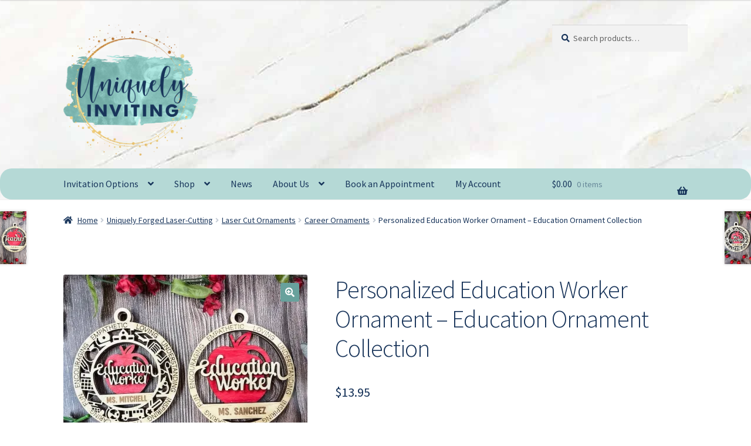

--- FILE ---
content_type: text/html; charset=UTF-8
request_url: https://uniquelyinviting.com/product/personalized-education-worker-ornament-education-ornament-collection/
body_size: 36886
content:
<!doctype html>
<html lang="en">
<head>
<meta charset="UTF-8">
<meta name="viewport" content="width=device-width, initial-scale=1">
<link rel="profile" href="http://gmpg.org/xfn/11">
<link rel="pingback" href="https://uniquelyinviting.com/xmlrpc.php">

<style id="jetpack-boost-critical-css">@media all{.screen-reader-text{clip:rect(1px,1px,1px,1px);word-wrap:normal!important;border:0;clip-path:inset(50%);height:1px;margin:-1px;overflow:hidden;overflow-wrap:normal!important;padding:0;position:absolute!important;width:1px}}@media all{#jp-relatedposts{display:none;padding-top:1em;margin:1em 0;position:relative;clear:both}.jp-relatedposts:after{content:"";display:block;clear:both}#jp-relatedposts h3.jp-relatedposts-headline{margin:0 0 1em;display:inline-block;float:left;font-size:9pt;font-weight:700;font-family:inherit}#jp-relatedposts h3.jp-relatedposts-headline em:before{content:"";display:block;width:100%;min-width:30px;border-top:1px solid #dcdcde;border-top:1px solid rgba(0,0,0,.2);margin-bottom:1em}#jp-relatedposts h3.jp-relatedposts-headline em{font-style:normal;font-weight:700}ul{box-sizing:border-box}.screen-reader-text{border:0;clip:rect(1px,1px,1px,1px);-webkit-clip-path:inset(50%);clip-path:inset(50%);height:1px;margin:-1px;overflow:hidden;padding:0;position:absolute;width:1px;word-wrap:normal!important}button.pswp__button{box-shadow:none!important;background-image:url(https://uniquelyinviting.com/wp-content/plugins/woocommerce/assets/css/photoswipe/default-skin/default-skin.png)!important}button.pswp__button,button.pswp__button--arrow--left::before,button.pswp__button--arrow--right::before{background-color:transparent!important}button.pswp__button--arrow--left,button.pswp__button--arrow--right{background-image:none!important}.pswp{display:none;position:absolute;width:100%;height:100%;left:0;top:0;overflow:hidden;-ms-touch-action:none;touch-action:none;z-index:1500;-webkit-text-size-adjust:100%;-webkit-backface-visibility:hidden;outline:0}.pswp *{-webkit-box-sizing:border-box;box-sizing:border-box}.pswp__bg{position:absolute;left:0;top:0;width:100%;height:100%;background:#000;opacity:0;-webkit-transform:translateZ(0);transform:translateZ(0);-webkit-backface-visibility:hidden;will-change:opacity}.pswp__scroll-wrap{position:absolute;left:0;top:0;width:100%;height:100%;overflow:hidden}.pswp__container{-ms-touch-action:none;touch-action:none;position:absolute;left:0;right:0;top:0;bottom:0}.pswp__container{-webkit-touch-callout:none}.pswp__bg{will-change:opacity}.pswp__container{-webkit-backface-visibility:hidden}.pswp__item{position:absolute;left:0;right:0;top:0;bottom:0;overflow:hidden}.pswp__button{width:44px;height:44px;position:relative;background:0 0;overflow:visible;-webkit-appearance:none;display:block;border:0;padding:0;margin:0;float:right;opacity:.75;-webkit-box-shadow:none;box-shadow:none}.pswp__button,.pswp__button--arrow--left:before,.pswp__button--arrow--right:before{background:url(https://uniquelyinviting.com/wp-content/plugins/woocommerce/assets/css/photoswipe/default-skin/default-skin.png) 0 0 no-repeat;background-size:264px 88px;width:44px;height:44px}.pswp__button--close{background-position:0-44px}.pswp__button--share{background-position:-44px -44px}.pswp__button--fs{display:none}.pswp__button--zoom{display:none;background-position:-88px 0}.pswp__button--arrow--left,.pswp__button--arrow--right{background:0 0;top:50%;margin-top:-50px;width:70px;height:100px;position:absolute}.pswp__button--arrow--left{left:0}.pswp__button--arrow--right{right:0}.pswp__button--arrow--left:before,.pswp__button--arrow--right:before{content:"";top:35px;background-color:rgba(0,0,0,.3);height:30px;width:32px;position:absolute}.pswp__button--arrow--left:before{left:6px;background-position:-138px -44px}.pswp__button--arrow--right:before{right:6px;background-position:-94px -44px}.pswp__share-modal{display:block;background:rgba(0,0,0,.5);width:100%;height:100%;top:0;left:0;padding:10px;position:absolute;z-index:1600;opacity:0;-webkit-backface-visibility:hidden;will-change:opacity}.pswp__share-modal--hidden{display:none}.pswp__share-tooltip{z-index:1620;position:absolute;background:#fff;top:56px;border-radius:2px;display:block;width:auto;right:44px;-webkit-box-shadow:0 2px 5px rgba(0,0,0,.25);box-shadow:0 2px 5px rgba(0,0,0,.25);-webkit-transform:translateY(6px);-ms-transform:translateY(6px);transform:translateY(6px);-webkit-backface-visibility:hidden;will-change:transform}.pswp__counter{position:absolute;left:0;top:0;height:44px;font-size:13px;line-height:44px;color:#fff;opacity:.75;padding:0 10px}.pswp__caption{position:absolute;left:0;bottom:0;width:100%;min-height:44px}.pswp__caption__center{text-align:left;max-width:420px;margin:0 auto;font-size:13px;padding:10px;line-height:20px;color:#ccc}.pswp__preloader{width:44px;height:44px;position:absolute;top:0;left:50%;margin-left:-22px;opacity:0;will-change:opacity;direction:ltr}.pswp__preloader__icn{width:20px;height:20px;margin:12px}@media screen and (max-width:1024px){.pswp__preloader{position:relative;left:auto;top:auto;margin:0;float:right}}.pswp__ui{-webkit-font-smoothing:auto;visibility:visible;opacity:1;z-index:1550}.pswp__top-bar{position:absolute;left:0;top:0;height:44px;width:100%}.pswp__caption,.pswp__top-bar{-webkit-backface-visibility:hidden;will-change:opacity}.pswp__caption,.pswp__top-bar{background-color:rgba(0,0,0,.5)}.pswp__ui--hidden .pswp__button--arrow--left,.pswp__ui--hidden .pswp__button--arrow--right,.pswp__ui--hidden .pswp__caption,.pswp__ui--hidden .pswp__top-bar{opacity:.001}#likes-other-gravatars{display:none;position:absolute;padding:10px 10px 12px;background-color:#2e4453;border-width:0;box-shadow:0 0 10px #2e4453;box-shadow:0 0 10px rgba(46,68,83,.6);min-width:130px;z-index:1000}#likes-other-gravatars.wpl-new-layout{display:none;position:absolute;padding:9px 12px 10px;background-color:#fff;border:solid 1px #dcdcde;border-radius:4px;box-shadow:none;min-width:220px;max-height:240px;height:auto;overflow:auto;z-index:1000}#likes-other-gravatars *{line-height:normal}#likes-other-gravatars .likes-text{color:#fff;font-size:12px;padding-bottom:8px}#likes-other-gravatars.wpl-new-layout .likes-text{color:#101517;font-size:12px;font-weight:500;padding-bottom:8px}#likes-other-gravatars ul{margin:0;padding:0;text-indent:0;list-style-type:none}#likes-other-gravatars ul.wpl-avatars{overflow:auto;display:block;max-height:190px}.post-likes-widget-placeholder .button{display:none}html{font-family:sans-serif;-ms-text-size-adjust:100%;-webkit-text-size-adjust:100%}body{margin:0}header,main,nav{display:block}a{background-color:rgba(0,0,0,0)}h1{font-size:2em;margin:.67em 0}img{border:0}button,input,select{color:inherit;font:inherit;margin:0}button{overflow:visible}button,select{text-transform:none}button{-webkit-appearance:button}input{line-height:normal}input[type=search]{-webkit-appearance:textfield;box-sizing:content-box}input[type=search]::-webkit-search-cancel-button{-webkit-appearance:none}table{border-collapse:collapse;border-spacing:0}td,th{padding:0}body{-ms-word-wrap:break-word;word-wrap:break-word}body,button,input{color:#43454b;font-family:"Source Sans Pro",HelveticaNeue-Light,"Helvetica Neue Light","Helvetica Neue",Helvetica,Arial,"Lucida Grande",sans-serif;line-height:1.618;text-rendering:optimizeLegibility;font-weight:400}select{color:initial;font-family:"Source Sans Pro",HelveticaNeue-Light,"Helvetica Neue Light","Helvetica Neue",Helvetica,Arial,"Lucida Grande",sans-serif;max-width:100%}h1,h3{clear:both;font-weight:300;margin:0 0 .5407911001em;color:#131315}h1{font-size:2.617924em;line-height:1.214;letter-spacing:-1px}h3{font-size:1.618em}p{margin:0 0 1.41575em}ul{margin:0 0 1.41575em 3em;padding:0}ul{list-style:disc}li>ul{margin-bottom:0;margin-left:1em}em{font-style:italic}img{height:auto;max-width:100%;display:block;border-radius:3px}a{color:#2c2d33;text-decoration:none}*{box-sizing:border-box}body{background-color:#fff;overflow-x:hidden}.site{overflow-x:hidden}.site-header{background-color:#2c2d33;padding-top:1.618em;padding-bottom:1.618em;color:#9aa0a7;background-position:center center;position:relative;z-index:999;border-bottom:1px solid transparent}.site-header .custom-logo-link{display:block;margin-bottom:0}.site-header .custom-logo-link img{width:100%;max-width:210px}.site-header .widget{margin-bottom:0}.site-branding{float:left;margin-bottom:0;width:calc(100% - 120px)}.site-main{margin-bottom:2.617924em}.site-content{outline:0}.site-footer a{color:#2c2d33;text-decoration:underline}.screen-reader-text{border:0;clip:rect(1px,1px,1px,1px);-webkit-clip-path:inset(50%);clip-path:inset(50%);height:1px;margin:-1px;overflow:hidden;padding:0;position:absolute;width:1px;word-wrap:normal!important}.site-content:after,.site-content:before,.site-header:after,.site-header:before{content:"";display:table}.site-content:after,.site-header:after{clear:both}table{border-spacing:0;width:100%;margin:0 0 1.41575em;border-collapse:separate}table td,table th{padding:1em 1.41575em;text-align:left;vertical-align:top}table th{font-weight:600}form{margin-bottom:1.618em}button,input,select{font-size:100%;margin:0}.button,button{border:0;border-radius:0;background:0 0;background-color:#43454b;border-color:#43454b;color:#fff;padding:.6180469716em 1.41575em;text-decoration:none;font-weight:600;text-shadow:none;display:inline-block;-webkit-appearance:none}.button:after,button:after{display:none}.button.alt,button.alt{background-color:#2c2d33;border-color:#2c2d33}input[type=search]{box-sizing:border-box}input[type=search]::placeholder{color:#616161}.input-text,input[type=number],input[type=search]{padding:.6180469716em;background-color:#f2f2f2;color:#43454b;border:0;-webkit-appearance:none;box-sizing:border-box;font-weight:400;box-shadow:inset 0 1px 1px rgba(0,0,0,.125)}label{font-weight:400}iframe{max-width:100%}button.menu-toggle{text-align:left;float:right;position:relative;border:2px solid transparent;box-shadow:none;border-radius:2px;background-image:none;padding:.6180469716em .875em .6180469716em 2.617924em;font-size:.875em;max-width:120px}button.menu-toggle span:before,button.menu-toggle:after,button.menu-toggle:before{content:"";display:block;height:2px;width:14px;position:absolute;top:50%;left:1em;margin-top:-1px;border-radius:3px}button.menu-toggle:before{transform:translateY(-4px)}button.menu-toggle:after{transform:translateY(4px)}.primary-navigation{display:none}.main-navigation:after,.main-navigation:before{content:"";display:table}.main-navigation:after{clear:both}.main-navigation div.menu{display:none}.main-navigation div.menu:last-child{display:block}.main-navigation .menu{clear:both}.main-navigation div.menu>ul:not(.nav-menu){overflow:hidden;max-height:0}.main-navigation ul{margin-left:0;list-style:none;margin-bottom:0}.main-navigation ul ul{display:block;margin-left:1.41575em}.main-navigation ul li a{padding:.875em 0;display:block}.widget{margin:0 0 3.706325903em}.widget_product_search form:not(.wp-block-search){position:relative}.widget_product_search form:not(.wp-block-search) input[type=search]{width:100%}.widget_product_search form:not(.wp-block-search) button[type=submit]{border:0;clip:rect(1px,1px,1px,1px);-webkit-clip-path:inset(50%);clip-path:inset(50%);height:1px;margin:-1px;overflow:hidden;padding:0;position:absolute;width:1px;word-wrap:normal!important;top:0;left:0}@media (min-width:768px){.site-header{padding-top:2.617924em;padding-bottom:0}.site-header .site-branding{display:block;width:100%;float:left;margin-left:0;margin-right:0;clear:both}.site-header .site-branding img{height:auto;max-width:230px;max-height:none}.woocommerce-active .site-header .site-branding{width:73.9130434783%;float:left;margin-right:4.347826087%}.woocommerce-active .site-header .site-search{width:21.7391304348%;float:right;margin-right:0;clear:none}.woocommerce-active .site-header .main-navigation{width:73.9130434783%;float:left;margin-right:4.347826087%;clear:both}.woocommerce-active .site-header .site-header-cart{width:21.7391304348%;float:right;margin-right:0;margin-bottom:0}.custom-logo-link,.site-branding,.site-header-cart,.site-search{margin-bottom:1.41575em}.col-full{max-width:66.4989378333em;margin-left:auto;margin-right:auto;padding:0 2.617924em;box-sizing:content-box}.col-full:after,.col-full:before{content:"";display:table}.col-full:after{clear:both}.col-full:after{content:" ";display:block;clear:both}.site-content:after,.site-content:before{content:"";display:table}.site-content:after{clear:both}.content-area{width:73.9130434783%;float:left;margin-right:4.347826087%}.left-sidebar .content-area{width:73.9130434783%;float:right;margin-right:0}.storefront-full-width-content .content-area{width:100%;float:left;margin-left:0;margin-right:0}.content-area{margin-bottom:2.617924em}.menu-toggle{display:none}.primary-navigation{display:block}.main-navigation{clear:both;display:block;width:100%}.main-navigation ul{list-style:none;margin:0;padding-left:0;display:block}.main-navigation ul li{position:relative;display:inline-block;text-align:left}.main-navigation ul li a{display:block}.main-navigation ul li a:before{display:none}.main-navigation ul ul{float:left;position:absolute;top:100%;z-index:99999;left:-9999px}.main-navigation ul ul li{display:block}.main-navigation ul ul li a{width:200px}.storefront-primary-navigation{clear:both}.storefront-primary-navigation:after,.storefront-primary-navigation:before{content:"";display:table}.storefront-primary-navigation:after{clear:both}.main-navigation div.menu{display:block}.main-navigation ul.menu{max-height:none;overflow:visible;margin-left:-1em}.main-navigation ul.menu>li>a{padding:1.618em 1em}.main-navigation ul.menu ul{margin-left:0}.main-navigation ul.menu ul li a{padding:.875em 1.41575em;font-weight:400;font-size:.875em}.main-navigation ul.menu ul li:last-child{border-bottom:0}.main-navigation ul.menu ul ul{margin-left:0;box-shadow:none}.main-navigation a{padding:0 1em 2.2906835em}}@media (max-width:66.4989378333em){.col-full{margin-left:2.617924em;margin-right:2.617924em;padding:0}}@media (max-width:568px){.col-full{margin-left:1.41575em;margin-right:1.41575em;padding:0}}@font-face{font-family:"Font Awesome 5 Free";font-style:normal;font-weight:900;font-display:block}.site-search .widget_product_search form input[type=search]{padding-left:2.617924em}.widget_product_search form:not(.wp-block-search):before{-webkit-font-smoothing:antialiased;-moz-osx-font-smoothing:grayscale;display:inline-block;font-style:normal;font-variant:normal;font-weight:400;line-height:1;font-family:"Font Awesome 5 Free";font-weight:900;line-height:inherit;vertical-align:baseline;content:"";position:absolute;top:1em;left:1em;line-height:1}.widget_product_search form:not(.wp-block-search) input[type=search]{padding-left:2.617924em}.storefront-handheld-footer-bar ul li>a:before{-webkit-font-smoothing:antialiased;-moz-osx-font-smoothing:grayscale;display:inline-block;font-style:normal;font-variant:normal;font-weight:400;line-height:1;font-family:"Font Awesome 5 Free";font-weight:900;line-height:inherit;vertical-align:baseline;position:absolute;top:0;left:0;right:0;bottom:0;text-align:center;line-height:2.618046972;font-size:1.618em;text-indent:0;display:block}.storefront-handheld-footer-bar ul li.search>a:before{content:""}.storefront-handheld-footer-bar ul li.my-account>a:before{content:""}.storefront-handheld-footer-bar ul li.cart>a:before{content:""}.storefront-product-pagination a[rel=next]:after,.storefront-product-pagination a[rel=prev]:after{-webkit-font-smoothing:antialiased;-moz-osx-font-smoothing:grayscale;display:inline-block;font-style:normal;font-variant:normal;font-weight:400;line-height:1;font-family:"Font Awesome 5 Free";font-weight:900;line-height:inherit;vertical-align:baseline}.storefront-product-pagination a[rel=prev]:after{content:"";padding-right:1.41575em}.storefront-product-pagination a[rel=next]:after{content:"";padding-left:1.41575em}.single-product .pswp__button{background-color:rgba(0,0,0,0)}a.reset_variations:before{-webkit-font-smoothing:antialiased;-moz-osx-font-smoothing:grayscale;display:inline-block;font-style:normal;font-variant:normal;font-weight:400;line-height:1;font-family:"Font Awesome 5 Free";font-weight:900;line-height:inherit;vertical-align:baseline;content:"";margin-right:.5407911001em}.woocommerce-breadcrumb a:first-of-type:before{-webkit-font-smoothing:antialiased;-moz-osx-font-smoothing:grayscale;display:inline-block;font-style:normal;font-variant:normal;font-weight:400;line-height:1;font-family:"Font Awesome 5 Free";font-weight:900;line-height:inherit;vertical-align:baseline;content:"";margin-right:.5407911001em}.woocommerce-breadcrumb .breadcrumb-separator{text-indent:-9999px;position:relative;display:inline-block;padding:0 6.8535260698em}.woocommerce-breadcrumb .breadcrumb-separator:after{-webkit-font-smoothing:antialiased;-moz-osx-font-smoothing:grayscale;display:inline-block;font-style:normal;font-variant:normal;font-weight:400;line-height:1;font-family:"Font Awesome 5 Free";font-weight:900;line-height:inherit;vertical-align:baseline;content:"";display:block;font-size:.875em;text-indent:0;line-height:initial;position:absolute;top:50%;left:50%;width:1em;height:1em;transform:translateX(-50%) translateY(-50%);text-align:center;opacity:.25}.demo_store:before{-webkit-font-smoothing:antialiased;-moz-osx-font-smoothing:grayscale;display:inline-block;font-style:normal;font-variant:normal;font-weight:400;line-height:1;font-family:"Font Awesome 5 Free";font-weight:900;line-height:inherit;vertical-align:baseline;content:"";margin-right:.5407911001em}@media (min-width:768px){.main-navigation ul.menu>li.menu-item-has-children>a:after{-webkit-font-smoothing:antialiased;-moz-osx-font-smoothing:grayscale;display:inline-block;font-style:normal;font-variant:normal;font-weight:400;line-height:1;font-family:"Font Awesome 5 Free";font-weight:900;line-height:inherit;vertical-align:baseline;content:"";margin-left:1em}.main-navigation ul.menu ul li.menu-item-has-children>a:after{-webkit-font-smoothing:antialiased;-moz-osx-font-smoothing:grayscale;display:inline-block;font-style:normal;font-variant:normal;font-weight:400;line-height:1;font-family:"Font Awesome 5 Free";font-weight:900;line-height:inherit;vertical-align:baseline;content:"";float:right;line-height:1.618}.demo_store a.woocommerce-store-notice__dismiss-link:before{-webkit-font-smoothing:antialiased;-moz-osx-font-smoothing:grayscale;display:inline-block;font-style:normal;font-variant:normal;font-weight:400;line-height:1;font-family:"Font Awesome 5 Free";font-weight:900;line-height:inherit;vertical-align:baseline;content:"";margin-right:.3342343017em}.site-header-cart .cart-contents:after{-webkit-font-smoothing:antialiased;-moz-osx-font-smoothing:grayscale;display:inline-block;font-style:normal;font-variant:normal;font-weight:400;line-height:1;font-family:"Font Awesome 5 Free";font-weight:900;line-height:inherit;vertical-align:baseline;content:"";height:1em;float:right;line-height:1.618}}.woocommerce-variation-add-to-cart{flex-wrap:wrap!important}@media screen and (max-width:767px){.storefront-hamburger-menu-active .main-navigation ul li a{padding:.857em 1.387em}.storefront-hamburger-menu-active .main-navigation div.menu{position:fixed;top:0;left:-80%;width:80%;height:100%;overflow-y:scroll;-webkit-overflow-scrolling:touch;z-index:9999;display:block!important;border-right:1px solid rgba(255,255,255,.2)}.storefront-hamburger-menu-active .main-navigation div.menu>ul{margin-top:.53em}.storefront-hamburger-menu-active .site-header-cart .cart-contents{right:2.618em}}.site,body{overflow-x:hidden}.woocommerce-active .site-branding{float:left}.site-header-cart{list-style-type:none;margin-left:0;padding:0;margin-bottom:0}.site-header-cart .cart-contents{display:none}.site-header-cart .widget_shopping_cart{display:none}.site-search{font-size:.875em;clear:both;display:none}.site-search .widget_product_search input[type=search]{padding:1em 1.41575em;line-height:1}.site-search .widget_product_search form:before{top:1.15em;left:1.15em}.storefront-handheld-footer-bar{position:fixed;bottom:0;left:0;right:0;border-top:1px solid rgba(255,255,255,.2);box-shadow:0 0 6px rgba(0,0,0,.7);z-index:9999}.storefront-handheld-footer-bar:after,.storefront-handheld-footer-bar:before{content:"";display:table}.storefront-handheld-footer-bar:after{clear:both}.storefront-handheld-footer-bar ul{margin:0}.storefront-handheld-footer-bar ul li{display:inline-block;float:left;text-align:center}.storefront-handheld-footer-bar ul li:last-child>a{border-right:0}.storefront-handheld-footer-bar ul li>a{height:4.235801032em;display:block;position:relative;text-indent:-9999px;z-index:999;border-right:1px solid rgba(255,255,255,.2);overflow:hidden}.storefront-handheld-footer-bar ul li.search .site-search{position:absolute;bottom:-2em;left:0;right:0;padding:1em;z-index:1;display:block}.storefront-handheld-footer-bar ul li.search .site-search,.storefront-handheld-footer-bar ul li.search .widget,.storefront-handheld-footer-bar ul li.search form{margin-bottom:0}.storefront-handheld-footer-bar ul li.cart .count{text-indent:0;display:block;width:2em;height:2em;line-height:2;box-sizing:content-box;font-size:.75em;position:absolute;top:.875em;left:50%;border-radius:100%;border:1px solid}.storefront-handheld-footer-bar ul.columns-3 li{width:33.33333%}.single-product .pswp__button{background-color:rgba(0,0,0,0)}.single-product div.product{position:relative;overflow:hidden}.single-product div.product:after,.single-product div.product:before{content:"";display:table}.single-product div.product:after{clear:both}.single-product div.product .images,.single-product div.product .summary,.single-product div.product .woocommerce-product-gallery{margin-bottom:2.617924em;margin-top:0}.single-product div.product .woocommerce-product-gallery{position:relative}.single-product div.product .woocommerce-product-gallery img{margin:0}.single-product div.product form.cart{margin-bottom:1.618em;padding:1em 0}.single-product div.product form.cart:after,.single-product div.product form.cart:before{content:"";display:table}.single-product div.product form.cart:after{clear:both}.single-product div.product form.cart .quantity{float:left;margin-right:.875em}.single-product div.product p.price{font-size:1.41575em;margin:1.41575em 0}.single-product div.product table.variations{table-layout:fixed;margin:0}.single-product div.product table.variations td,.single-product div.product table.variations th{display:list-item;padding:0;list-style:none;background-color:rgba(0,0,0,0)}.single-product div.product table.variations .value{margin-bottom:1em}.single-product div.product table.variations select{max-width:70%;vertical-align:middle}.single-product div.product .variations_button{padding-top:1em}.single-product div.product .variations_button:after,.single-product div.product .variations_button:before{content:"";display:table}.single-product div.product .variations_button:after{clear:both}a.reset_variations{display:inline-block;margin-left:1em}.storefront-breadcrumb{margin:0 0 1.618em;padding:1em 0}.woocommerce-breadcrumb{font-size:.875em}.woocommerce-breadcrumb a{text-decoration:underline}.woocommerce-breadcrumb .breadcrumb-separator{display:inline-block;padding:0 .5407911001em}.demo_store{position:fixed;left:0;bottom:69px;right:0;margin:0;padding:1em 1.41575em;background-color:#3d9cd2;color:#fff;z-index:9998}.demo_store a{color:#fff;font-weight:400;text-decoration:underline}.demo_store a.woocommerce-store-notice__dismiss-link{display:block}.quantity .qty{width:4.235801032em;text-align:center}.storefront-product-pagination{display:none}@media (min-width:768px){.demo_store{bottom:0}.demo_store a.woocommerce-store-notice__dismiss-link{background:rgba(0,0,0,.1);float:right;display:inline-block;margin:-1em -1.41575em -1em 0;padding:1em 1.41575em}.storefront-handheld-footer-bar{display:none}.storefront-breadcrumb{padding:1.41575em 0;margin:0 0 3.706325903em}.site-header-cart{position:relative}.site-header-cart .cart-contents{padding:1.618em 0;display:block;position:relative;background-color:rgba(0,0,0,0);height:auto;width:auto;text-indent:0}.site-header-cart .cart-contents .amount{margin-right:.327em}.site-header-cart .cart-contents .count{font-weight:400;opacity:.5;font-size:.875em}.site-header-cart .cart-contents span{display:inline}.site-header-cart .widget_shopping_cart{position:absolute;top:100%;width:100%;z-index:999999;font-size:.875em;left:-999em;display:block}.site-search{display:block}.site-search form{margin:0}.single-product div.product .images{width:41.1764705882%;float:left;margin-right:5.8823529412%;margin-bottom:3.706325903em}.single-product div.product .woocommerce-product-gallery{width:41.1764705882%;float:left;margin-right:5.8823529412%;margin-bottom:3.706325903em}.single-product div.product .summary{width:52.9411764706%;float:right;margin-right:0}.storefront-full-width-content.single-product div.product .images{width:39.1304347826%;float:left;margin-right:4.347826087%;margin-bottom:3.706325903em}.storefront-full-width-content.single-product div.product .woocommerce-product-gallery{width:39.1304347826%;float:left;margin-right:4.347826087%;margin-bottom:3.706325903em}.storefront-full-width-content.single-product div.product .summary{width:56.5217391304%;float:right;margin-right:0;margin-bottom:3.706325903em}.storefront-product-pagination{display:block}.storefront-product-pagination a{position:fixed;top:50%;width:500px;box-shadow:0 0 5px rgba(0,0,0,.2);z-index:1499;display:flex;align-items:center}.storefront-product-pagination a img{max-width:90px;border-radius:0}.storefront-product-pagination a[rel=prev]{left:-455px;flex-direction:row-reverse;padding-left:1em}.storefront-product-pagination a[rel=prev] img{margin-left:1.41575em}.storefront-product-pagination a[rel=prev] .storefront-product-pagination__title{margin-right:auto}.storefront-product-pagination a[rel=next]{right:-455px;padding-right:1em}.storefront-product-pagination a[rel=next] img{margin-right:1.41575em}.storefront-product-pagination a[rel=next] .storefront-product-pagination__title{margin-left:auto}}@media screen and (min-width:768px){.main-navigation:after,.site-branding:after,.site-header-cart:after,.site-search:after{clear:both;content:"";display:table}}.site,body{overflow-x:hidden}.storefront-product-sharing{clear:both}@media screen and (min-width:768px){.storefront-product-sharing{padding:1.618em 0}}@media screen and (min-width:768px){.storefront-primary-navigation>.col-full{position:relative}}#likes-other-gravatars{background-color:#2e4453;border-width:0;box-shadow:0 0 10px #2e4453;box-shadow:0 0 10px #2e445399;display:none;min-width:130px;padding:10px 10px 12px;position:absolute;z-index:1000}#likes-other-gravatars.wpl-new-layout{background-color:#fff;border:1px solid #dcdcde;border-radius:4px;box-shadow:none;display:none;height:auto;max-height:240px;min-width:220px;overflow:auto;padding:9px 12px 10px;position:absolute;z-index:1000}#likes-other-gravatars *{line-height:normal}#likes-other-gravatars .likes-text{color:#fff;font-size:12px;padding-bottom:8px}#likes-other-gravatars.wpl-new-layout .likes-text{color:#101517;font-size:12px;font-weight:500;padding-bottom:8px}#likes-other-gravatars ul{list-style-type:none;margin:0;padding:0;text-indent:0}#likes-other-gravatars ul.wpl-avatars{display:block;max-height:190px;overflow:auto}.post-likes-widget-placeholder .button{display:none}#jp-relatedposts{clear:both;display:none;margin:1em 0;padding-top:1em;position:relative}.jp-relatedposts:after{clear:both;content:"";display:block}#jp-relatedposts h3.jp-relatedposts-headline{display:inline-block;float:left;font-family:inherit;font-size:9pt;font-weight:700;margin:0 0 1em}#jp-relatedposts h3.jp-relatedposts-headline em:before{border-top:1px solid #0003;content:"";display:block;margin-bottom:1em;min-width:30px;width:100%}#jp-relatedposts h3.jp-relatedposts-headline em{font-style:normal;font-weight:700}.screen-reader-text{border:0;clip:rect(1px,1px,1px,1px);clip-path:inset(50%);height:1px;margin:-1px;overflow:hidden;padding:0;position:absolute!important;width:1px;word-wrap:normal!important}}</style><meta name='robots' content='index, follow, max-image-preview:large, max-snippet:-1, max-video-preview:-1' />
	<style>img:is([sizes="auto" i], [sizes^="auto," i]) { contain-intrinsic-size: 3000px 1500px }</style>
	

	<!-- This site is optimized with the Yoast SEO Premium plugin v26.4 (Yoast SEO v26.4) - https://yoast.com/wordpress/plugins/seo/ -->
	<title>Personalized Education Worker Ornament - Education Ornament Collection &#8211; Uniquely Inviting</title>
	<meta name="description" content="Our personalized laser-cut ornaments are a great way to thank your favorite educator! Two versions of this ornament are available: one with a ring of school related icons around the edge and one without. They are available in your choice of background color and their name laser-engraved on the banner. Simply include your color preferences in the personalization section when ordering. Natural dark wood is also available. All ornaments include a jute cord for easy hanging. The ornaments are great for Christmas, but look great displayed year-round. We are more than happy to take large orders. Ornaments are approximately 4&quot; wide x 4&quot; high. Because ..." />
	<link rel="canonical" href="https://uniquelyinviting.com/product/personalized-education-worker-ornament-education-ornament-collection/" />
	<meta property="og:locale" content="en_US" />
	<meta property="og:type" content="product" />
	<meta property="og:title" content="Personalized Education Worker Ornament - Education Ornament Collection" />
	<meta property="og:description" content="Our personalized laser-cut ornaments are a great way to thank your favorite educator!  Two versions of this ornament are available: one with a ring of school related icons around the edge and one without. They are available in your choice of background color and their name laser-engraved on the banner. Simply include your color preferences in the personalization section when ordering. Natural dark wood is also available. All ornaments include a jute cord for easy hanging.  The ornaments are great for Christmas, but look great displayed year-round. We are more than happy to take large orders. Ornaments are approximately 4&quot; wide x 4&quot; high. Because ..." />
	<meta property="og:url" content="https://uniquelyinviting.com/product/personalized-education-worker-ornament-education-ornament-collection/" />
	<meta property="og:site_name" content="Uniquely Inviting" />
	<meta property="article:modified_time" content="2023-04-09T00:49:02+00:00" />
	<meta name="twitter:card" content="summary_large_image" />
	<meta name="twitter:label1" content="Availability" />
	<meta name="twitter:data1" content="In stock" />
	<script data-jetpack-boost="ignore" data-jetpack-boost="ignore" type="application/ld+json" class="yoast-schema-graph">{"@context":"https://schema.org","@graph":[{"@type":["WebPage","ItemPage"],"@id":"https://uniquelyinviting.com/product/personalized-education-worker-ornament-education-ornament-collection/","url":"https://uniquelyinviting.com/product/personalized-education-worker-ornament-education-ornament-collection/","name":"Personalized Education Worker Ornament - Education Ornament Collection &#8211; Uniquely Inviting","isPartOf":{"@id":"https://uniquelyinviting.com/#website"},"primaryImageOfPage":{"@id":"https://uniquelyinviting.com/product/personalized-education-worker-ornament-education-ornament-collection/#primaryimage"},"image":{"@id":"https://uniquelyinviting.com/product/personalized-education-worker-ornament-education-ornament-collection/#primaryimage"},"thumbnailUrl":"https://i0.wp.com/uniquelyinviting.com/wp-content/uploads/2023/03/personalized-education-worker-ornament-education-ornament-collection-6415536f.jpg?fit=570%2C456&ssl=1","breadcrumb":{"@id":"https://uniquelyinviting.com/product/personalized-education-worker-ornament-education-ornament-collection/#breadcrumb"},"inLanguage":"en","potentialAction":{"@type":"BuyAction","target":"https://uniquelyinviting.com/product/personalized-education-worker-ornament-education-ornament-collection/"}},{"@type":"ImageObject","inLanguage":"en","@id":"https://uniquelyinviting.com/product/personalized-education-worker-ornament-education-ornament-collection/#primaryimage","url":"https://i0.wp.com/uniquelyinviting.com/wp-content/uploads/2023/03/personalized-education-worker-ornament-education-ornament-collection-6415536f.jpg?fit=570%2C456&ssl=1","contentUrl":"https://i0.wp.com/uniquelyinviting.com/wp-content/uploads/2023/03/personalized-education-worker-ornament-education-ornament-collection-6415536f.jpg?fit=570%2C456&ssl=1","width":570,"height":456},{"@type":"BreadcrumbList","@id":"https://uniquelyinviting.com/product/personalized-education-worker-ornament-education-ornament-collection/#breadcrumb","itemListElement":[{"@type":"ListItem","position":1,"name":"Home","item":"https://uniquelyinviting.com/"},{"@type":"ListItem","position":2,"name":"Shop","item":"https://uniquelyinviting.com/shop/"},{"@type":"ListItem","position":3,"name":"Personalized Education Worker Ornament &#8211; Education Ornament Collection"}]},{"@type":"WebSite","@id":"https://uniquelyinviting.com/#website","url":"https://uniquelyinviting.com/","name":"Uniquely Inviting","description":"One-of-a-Kind Designs for People of All Kinds","publisher":{"@id":"https://uniquelyinviting.com/#organization"},"potentialAction":[{"@type":"SearchAction","target":{"@type":"EntryPoint","urlTemplate":"https://uniquelyinviting.com/?s={search_term_string}"},"query-input":{"@type":"PropertyValueSpecification","valueRequired":true,"valueName":"search_term_string"}}],"inLanguage":"en"},{"@type":"Organization","@id":"https://uniquelyinviting.com/#organization","name":"Uniquely Inviting","url":"https://uniquelyinviting.com/","logo":{"@type":"ImageObject","inLanguage":"en","@id":"https://uniquelyinviting.com/#/schema/logo/image/","url":"https://i0.wp.com/uniquelyinviting.com/wp-content/uploads/2019/12/Uniquely-Inviting-Logo-Transparent.png?fit=1000%2C969&ssl=1","contentUrl":"https://i0.wp.com/uniquelyinviting.com/wp-content/uploads/2019/12/Uniquely-Inviting-Logo-Transparent.png?fit=1000%2C969&ssl=1","width":1000,"height":969,"caption":"Uniquely Inviting"},"image":{"@id":"https://uniquelyinviting.com/#/schema/logo/image/"},"sameAs":["http://www.facebook.com/uniquelyinvitingdesigns","http://www.instagram.com/uniquelyinvitingdesigns","http://www.instagram.com/uinviting"]}]}</script>
	<meta property="og:availability" content="instock" />
	<meta property="product:availability" content="instock" />
	<meta property="product:retailer_item_id" content="1427004632" />
	<meta property="product:condition" content="new" />
	<!-- / Yoast SEO Premium plugin. -->


<link rel='dns-prefetch' href='//stats.wp.com' />
<link rel='dns-prefetch' href='//capi-automation.s3.us-east-2.amazonaws.com' />
<link rel='dns-prefetch' href='//www.googletagmanager.com' />
<link rel='dns-prefetch' href='//fonts.googleapis.com' />
<link rel='dns-prefetch' href='//use.fontawesome.com' />
<link rel='dns-prefetch' href='//widgets.wp.com' />
<link rel='dns-prefetch' href='//s0.wp.com' />
<link rel='dns-prefetch' href='//0.gravatar.com' />
<link rel='dns-prefetch' href='//1.gravatar.com' />
<link rel='dns-prefetch' href='//2.gravatar.com' />
<link rel='preconnect' href='//i0.wp.com' />
<link rel='preconnect' href='//c0.wp.com' />
<link rel="alternate" type="application/rss+xml" title="Uniquely Inviting &raquo; Feed" href="https://uniquelyinviting.com/feed/" />
<link rel="alternate" type="application/rss+xml" title="Uniquely Inviting &raquo; Comments Feed" href="https://uniquelyinviting.com/comments/feed/" />
<link rel="alternate" type="application/rss+xml" title="Uniquely Inviting &raquo; Personalized Education Worker Ornament &#8211; Education Ornament Collection Comments Feed" href="https://uniquelyinviting.com/product/personalized-education-worker-ornament-education-ornament-collection/feed/" />
		<!-- This site uses the Google Analytics by MonsterInsights plugin v9.10.0 - Using Analytics tracking - https://www.monsterinsights.com/ -->
							
			
							<!-- / Google Analytics by MonsterInsights -->
		
<noscript><link rel='stylesheet' id='all-css-8bcd5ab4a32f7831c6ff6e5e3c2f4948' href='https://uniquelyinviting.com/wp-content/boost-cache/static/706d207450.min.css' type='text/css' media='all' /></noscript><link rel='stylesheet' id='all-css-8bcd5ab4a32f7831c6ff6e5e3c2f4948' href='https://uniquelyinviting.com/wp-content/boost-cache/static/706d207450.min.css' type='text/css' media="not all" data-media="all" onload="this.media=this.dataset.media; delete this.dataset.media; this.removeAttribute( 'onload' );" />
<style id='storefront-gutenberg-blocks-inline-css'>

				.wp-block-button__link:not(.has-text-color) {
					color: #ffffff;
				}

				.wp-block-button__link:not(.has-text-color):hover,
				.wp-block-button__link:not(.has-text-color):focus,
				.wp-block-button__link:not(.has-text-color):active {
					color: #ffffff;
				}

				.wp-block-button__link:not(.has-background) {
					background-color: #68a19c;
				}

				.wp-block-button__link:not(.has-background):hover,
				.wp-block-button__link:not(.has-background):focus,
				.wp-block-button__link:not(.has-background):active {
					border-color: #4f8883;
					background-color: #4f8883;
				}

				.wc-block-grid__products .wc-block-grid__product .wp-block-button__link {
					background-color: #68a19c;
					border-color: #68a19c;
					color: #ffffff;
				}

				.wp-block-quote footer,
				.wp-block-quote cite,
				.wp-block-quote__citation {
					color: #173359;
				}

				.wp-block-pullquote cite,
				.wp-block-pullquote footer,
				.wp-block-pullquote__citation {
					color: #173359;
				}

				.wp-block-image figcaption {
					color: #173359;
				}

				.wp-block-separator.is-style-dots::before {
					color: #173359;
				}

				.wp-block-file a.wp-block-file__button {
					color: #ffffff;
					background-color: #68a19c;
					border-color: #68a19c;
				}

				.wp-block-file a.wp-block-file__button:hover,
				.wp-block-file a.wp-block-file__button:focus,
				.wp-block-file a.wp-block-file__button:active {
					color: #ffffff;
					background-color: #4f8883;
				}

				.wp-block-code,
				.wp-block-preformatted pre {
					color: #173359;
				}

				.wp-block-table:not( .has-background ):not( .is-style-stripes ) tbody tr:nth-child(2n) td {
					background-color: #fdfdfd;
				}

				.wp-block-cover .wp-block-cover__inner-container h1:not(.has-text-color),
				.wp-block-cover .wp-block-cover__inner-container h2:not(.has-text-color),
				.wp-block-cover .wp-block-cover__inner-container h3:not(.has-text-color),
				.wp-block-cover .wp-block-cover__inner-container h4:not(.has-text-color),
				.wp-block-cover .wp-block-cover__inner-container h5:not(.has-text-color),
				.wp-block-cover .wp-block-cover__inner-container h6:not(.has-text-color) {
					color: #000000;
				}

				.wc-block-components-price-slider__range-input-progress,
				.rtl .wc-block-components-price-slider__range-input-progress {
					--range-color: #68a19c;
				}

				/* Target only IE11 */
				@media all and (-ms-high-contrast: none), (-ms-high-contrast: active) {
					.wc-block-components-price-slider__range-input-progress {
						background: #68a19c;
					}
				}

				.wc-block-components-button:not(.is-link) {
					background-color: #173359;
					color: #ffffff;
				}

				.wc-block-components-button:not(.is-link):hover,
				.wc-block-components-button:not(.is-link):focus,
				.wc-block-components-button:not(.is-link):active {
					background-color: #001a40;
					color: #ffffff;
				}

				.wc-block-components-button:not(.is-link):disabled {
					background-color: #173359;
					color: #ffffff;
				}

				.wc-block-cart__submit-container {
					background-color: #ffffff;
				}

				.wc-block-cart__submit-container::before {
					color: rgba(220,220,220,0.5);
				}

				.wc-block-components-order-summary-item__quantity {
					background-color: #ffffff;
					border-color: #173359;
					box-shadow: 0 0 0 2px #ffffff;
					color: #173359;
				}
			
</style>
<style id='storefront-style-inline-css'>

			.main-navigation ul li a,
			.site-title a,
			ul.menu li a,
			.site-branding h1 a,
			button.menu-toggle,
			button.menu-toggle:hover,
			.handheld-navigation .dropdown-toggle {
				color: #17355b;
			}

			button.menu-toggle,
			button.menu-toggle:hover {
				border-color: #17355b;
			}

			.main-navigation ul li a:hover,
			.main-navigation ul li:hover > a,
			.site-title a:hover,
			.site-header ul.menu li.current-menu-item > a {
				color: #58769c;
			}

			table:not( .has-background ) th {
				background-color: #f8f8f8;
			}

			table:not( .has-background ) tbody td {
				background-color: #fdfdfd;
			}

			table:not( .has-background ) tbody tr:nth-child(2n) td,
			fieldset,
			fieldset legend {
				background-color: #fbfbfb;
			}

			.site-header,
			.secondary-navigation ul ul,
			.main-navigation ul.menu > li.menu-item-has-children:after,
			.secondary-navigation ul.menu ul,
			.storefront-handheld-footer-bar,
			.storefront-handheld-footer-bar ul li > a,
			.storefront-handheld-footer-bar ul li.search .site-search,
			button.menu-toggle,
			button.menu-toggle:hover {
				background-color: #ffffff;
			}

			p.site-description,
			.site-header,
			.storefront-handheld-footer-bar {
				color: #17355b;
			}

			button.menu-toggle:after,
			button.menu-toggle:before,
			button.menu-toggle span:before {
				background-color: #17355b;
			}

			h1, h2, h3, h4, h5, h6, .wc-block-grid__product-title {
				color: #173359;
			}

			.widget h1 {
				border-bottom-color: #173359;
			}

			body,
			.secondary-navigation a {
				color: #173359;
			}

			.widget-area .widget a,
			.hentry .entry-header .posted-on a,
			.hentry .entry-header .post-author a,
			.hentry .entry-header .post-comments a,
			.hentry .entry-header .byline a {
				color: #1c385e;
			}

			a {
				color: #68a19c;
			}

			a:focus,
			button:focus,
			.button.alt:focus,
			input:focus,
			textarea:focus,
			input[type="button"]:focus,
			input[type="reset"]:focus,
			input[type="submit"]:focus,
			input[type="email"]:focus,
			input[type="tel"]:focus,
			input[type="url"]:focus,
			input[type="password"]:focus,
			input[type="search"]:focus {
				outline-color: #68a19c;
			}

			button, input[type="button"], input[type="reset"], input[type="submit"], .button, .widget a.button {
				background-color: #68a19c;
				border-color: #68a19c;
				color: #ffffff;
			}

			button:hover, input[type="button"]:hover, input[type="reset"]:hover, input[type="submit"]:hover, .button:hover, .widget a.button:hover {
				background-color: #4f8883;
				border-color: #4f8883;
				color: #ffffff;
			}

			button.alt, input[type="button"].alt, input[type="reset"].alt, input[type="submit"].alt, .button.alt, .widget-area .widget a.button.alt {
				background-color: #173359;
				border-color: #173359;
				color: #ffffff;
			}

			button.alt:hover, input[type="button"].alt:hover, input[type="reset"].alt:hover, input[type="submit"].alt:hover, .button.alt:hover, .widget-area .widget a.button.alt:hover {
				background-color: #001a40;
				border-color: #001a40;
				color: #ffffff;
			}

			.pagination .page-numbers li .page-numbers.current {
				background-color: #e6e6e6;
				color: #0d294f;
			}

			#comments .comment-list .comment-content .comment-text {
				background-color: #f8f8f8;
			}

			.site-footer {
				background-color: #ffffff;
				color: #6d6d6d;
			}

			.site-footer a:not(.button):not(.components-button) {
				color: #333333;
			}

			.site-footer .storefront-handheld-footer-bar a:not(.button):not(.components-button) {
				color: #17355b;
			}

			.site-footer h1, .site-footer h2, .site-footer h3, .site-footer h4, .site-footer h5, .site-footer h6, .site-footer .widget .widget-title, .site-footer .widget .widgettitle {
				color: #333333;
			}

			.page-template-template-homepage.has-post-thumbnail .type-page.has-post-thumbnail .entry-title {
				color: #000000;
			}

			.page-template-template-homepage.has-post-thumbnail .type-page.has-post-thumbnail .entry-content {
				color: #000000;
			}

			@media screen and ( min-width: 768px ) {
				.secondary-navigation ul.menu a:hover {
					color: #304e74;
				}

				.secondary-navigation ul.menu a {
					color: #17355b;
				}

				.main-navigation ul.menu ul.sub-menu,
				.main-navigation ul.nav-menu ul.children {
					background-color: #f0f0f0;
				}

				.site-header {
					border-bottom-color: #f0f0f0;
				}
			}

				.sp-fixed-width .site {
					background-color:#ffffff;
				}
			

				.checkout-slides .sp-checkout-control-nav li a:after {
					background-color:#ffffff;
					border: 4px solid #d7d7d7;
				}

				.checkout-slides .sp-checkout-control-nav li:nth-child(2) a.flex-active:after {
					border: 4px solid #d7d7d7;
				}

				.checkout-slides .sp-checkout-control-nav li a:before,
				.checkout-slides .sp-checkout-control-nav li:nth-child(2) a.flex-active:before  {
					background-color:#d7d7d7;
				}

				.checkout-slides .sp-checkout-control-nav li:nth-child(2) a:before {
					background-color:#ebebeb;
				}

				.checkout-slides .sp-checkout-control-nav li:nth-child(2) a:after {
					border: 4px solid #ebebeb;
				}
			

			@media screen and (max-width: 768px) {
				.menu-toggle {
					color: #17355b;
				}

				.menu-toggle:hover {
					color: #000000;
				}

				.main-navigation div.menu,
				.main-navigation .handheld-navigation {
					background-color: #ffffff;
				}

				.main-navigation ul li a,
				ul.menu li a,
				.storefront-hamburger-menu-active .shm-close {
					color: #17355b;
				}
			}
		
</style>
<style id='sph-styles-inline-css'>

		.sph-hero a:not(.button) {
			color: #96588a;
		}

		.overlay.animated h1:after {
			color: #ffffff;
		}

		.overlay.animated span:before {
			background-color: #68a19c;
		}
</style>
<style id='storefront-woocommerce-style-inline-css'>
@font-face {
				font-family: star;
				src: url(https://uniquelyinviting.com/wp-content/plugins/woocommerce/assets/fonts/star.eot);
				src:
					url(https://uniquelyinviting.com/wp-content/plugins/woocommerce/assets/fonts/star.eot?#iefix) format("embedded-opentype"),
					url(https://uniquelyinviting.com/wp-content/plugins/woocommerce/assets/fonts/star.woff) format("woff"),
					url(https://uniquelyinviting.com/wp-content/plugins/woocommerce/assets/fonts/star.ttf) format("truetype"),
					url(https://uniquelyinviting.com/wp-content/plugins/woocommerce/assets/fonts/star.svg#star) format("svg");
				font-weight: 400;
				font-style: normal;
			}
			@font-face {
				font-family: WooCommerce;
				src: url(https://uniquelyinviting.com/wp-content/plugins/woocommerce/assets/fonts/WooCommerce.eot);
				src:
					url(https://uniquelyinviting.com/wp-content/plugins/woocommerce/assets/fonts/WooCommerce.eot?#iefix) format("embedded-opentype"),
					url(https://uniquelyinviting.com/wp-content/plugins/woocommerce/assets/fonts/WooCommerce.woff) format("woff"),
					url(https://uniquelyinviting.com/wp-content/plugins/woocommerce/assets/fonts/WooCommerce.ttf) format("truetype"),
					url(https://uniquelyinviting.com/wp-content/plugins/woocommerce/assets/fonts/WooCommerce.svg#WooCommerce) format("svg");
				font-weight: 400;
				font-style: normal;
			}

			a.cart-contents,
			.site-header-cart .widget_shopping_cart a {
				color: #17355b;
			}

			a.cart-contents:hover,
			.site-header-cart .widget_shopping_cart a:hover,
			.site-header-cart:hover > li > a {
				color: #58769c;
			}

			table.cart td.product-remove,
			table.cart td.actions {
				border-top-color: #ffffff;
			}

			.storefront-handheld-footer-bar ul li.cart .count {
				background-color: #17355b;
				color: #ffffff;
				border-color: #ffffff;
			}

			.woocommerce-tabs ul.tabs li.active a,
			ul.products li.product .price,
			.onsale,
			.wc-block-grid__product-onsale,
			.widget_search form:before,
			.widget_product_search form:before {
				color: #173359;
			}

			.woocommerce-breadcrumb a,
			a.woocommerce-review-link,
			.product_meta a {
				color: #1c385e;
			}

			.wc-block-grid__product-onsale,
			.onsale {
				border-color: #173359;
			}

			.star-rating span:before,
			.quantity .plus, .quantity .minus,
			p.stars a:hover:after,
			p.stars a:after,
			.star-rating span:before,
			#payment .payment_methods li input[type=radio]:first-child:checked+label:before {
				color: #68a19c;
			}

			.widget_price_filter .ui-slider .ui-slider-range,
			.widget_price_filter .ui-slider .ui-slider-handle {
				background-color: #68a19c;
			}

			.order_details {
				background-color: #f8f8f8;
			}

			.order_details > li {
				border-bottom: 1px dotted #e3e3e3;
			}

			.order_details:before,
			.order_details:after {
				background: -webkit-linear-gradient(transparent 0,transparent 0),-webkit-linear-gradient(135deg,#f8f8f8 33.33%,transparent 33.33%),-webkit-linear-gradient(45deg,#f8f8f8 33.33%,transparent 33.33%)
			}

			#order_review {
				background-color: #ffffff;
			}

			#payment .payment_methods > li .payment_box,
			#payment .place-order {
				background-color: #fafafa;
			}

			#payment .payment_methods > li:not(.woocommerce-notice) {
				background-color: #f5f5f5;
			}

			#payment .payment_methods > li:not(.woocommerce-notice):hover {
				background-color: #f0f0f0;
			}

			.woocommerce-pagination .page-numbers li .page-numbers.current {
				background-color: #e6e6e6;
				color: #0d294f;
			}

			.wc-block-grid__product-onsale,
			.onsale,
			.woocommerce-pagination .page-numbers li .page-numbers:not(.current) {
				color: #173359;
			}

			p.stars a:before,
			p.stars a:hover~a:before,
			p.stars.selected a.active~a:before {
				color: #173359;
			}

			p.stars.selected a.active:before,
			p.stars:hover a:before,
			p.stars.selected a:not(.active):before,
			p.stars.selected a.active:before {
				color: #68a19c;
			}

			.single-product div.product .woocommerce-product-gallery .woocommerce-product-gallery__trigger {
				background-color: #68a19c;
				color: #ffffff;
			}

			.single-product div.product .woocommerce-product-gallery .woocommerce-product-gallery__trigger:hover {
				background-color: #4f8883;
				border-color: #4f8883;
				color: #ffffff;
			}

			.button.added_to_cart:focus,
			.button.wc-forward:focus {
				outline-color: #68a19c;
			}

			.added_to_cart,
			.site-header-cart .widget_shopping_cart a.button,
			.wc-block-grid__products .wc-block-grid__product .wp-block-button__link {
				background-color: #68a19c;
				border-color: #68a19c;
				color: #ffffff;
			}

			.added_to_cart:hover,
			.site-header-cart .widget_shopping_cart a.button:hover,
			.wc-block-grid__products .wc-block-grid__product .wp-block-button__link:hover {
				background-color: #4f8883;
				border-color: #4f8883;
				color: #ffffff;
			}

			.added_to_cart.alt, .added_to_cart, .widget a.button.checkout {
				background-color: #173359;
				border-color: #173359;
				color: #ffffff;
			}

			.added_to_cart.alt:hover, .added_to_cart:hover, .widget a.button.checkout:hover {
				background-color: #001a40;
				border-color: #001a40;
				color: #ffffff;
			}

			.button.loading {
				color: #68a19c;
			}

			.button.loading:hover {
				background-color: #68a19c;
			}

			.button.loading:after {
				color: #ffffff;
			}

			@media screen and ( min-width: 768px ) {
				.site-header-cart .widget_shopping_cart,
				.site-header .product_list_widget li .quantity {
					color: #17355b;
				}

				.site-header-cart .widget_shopping_cart .buttons,
				.site-header-cart .widget_shopping_cart .total {
					background-color: #f5f5f5;
				}

				.site-header-cart .widget_shopping_cart {
					background-color: #f0f0f0;
				}
			}
				.storefront-product-pagination a {
					color: #173359;
					background-color: #ffffff;
				}
				.storefront-sticky-add-to-cart {
					color: #173359;
					background-color: #ffffff;
				}

				.storefront-sticky-add-to-cart a:not(.button) {
					color: #17355b;
				}

				.woocommerce-message {
					background-color: #0f834d !important;
					color: #ffffff !important;
				}

				.woocommerce-message a,
				.woocommerce-message a:hover,
				.woocommerce-message .button,
				.woocommerce-message .button:hover {
					color: #ffffff !important;
				}

				.woocommerce-info {
					background-color: #3D9CD2 !important;
					color: #ffffff !important;
				}

				.woocommerce-info a,
				.woocommerce-info a:hover,
				.woocommerce-info .button,
				.woocommerce-info .button:hover {
					color: #ffffff !important;
				}

				.woocommerce-error {
					background-color: #e2401c !important;
					color: #ffffff !important;
				}

				.woocommerce-error a,
				.woocommerce-error a:hover,
				.woocommerce-error .button,
				.woocommerce-error .button:hover {
					color: #ffffff !important;
				}

			

				.star-rating span:before,
				.star-rating:before {
					color: #FFA200 !important;
				}

				.star-rating:before {
					opacity: 0.25 !important;
				}
			
</style>
<style id='sfb-styles-inline-css'>

		.sfb-footer-bar {
			background-color: #b5d9d6;
		}

		.sfb-footer-bar .widget {
			color: #383b3f;
		}

		.sfb-footer-bar .widget h1,
		.sfb-footer-bar .widget h2,
		.sfb-footer-bar .widget h3,
		.sfb-footer-bar .widget h4,
		.sfb-footer-bar .widget h5,
		.sfb-footer-bar .widget h6 {
			color: #ffffff;
		}

		.sfb-footer-bar .widget a {
			color: #ffffff;
		}
</style>
<style id='shcs-styles-inline-css'>

		.storefront-homepage-contact-section .shcs-overlay {
			background-color: rgba(255, 255, 255, 0.8);
		}

		.storefront-homepage-contact-section .shcs-contact-details ul li:before {
			color: #68a19c;
		}
</style>
<style id='spt-styles-inline-css'>

		.storefront-pricing-column h2.column-title {
			background-color: #2c2d33;
			color: #ffffff;
		}

		.storefront-pricing-column.highlight h2.column-title {
			background-color: #96588a;
			color: #ffffff;
		}
</style>
<style id='sprh-styles-inline-css'>

		.sprh-hero a:not(.button) {
			color: #96588a;
		}
</style>
<style id='sr-styles-inline-css'>

		.style-2 .sr-review-content {
			background-color: #ffffff;
		}

		.style-2 .sr-review-content:after {
			border-top-color: #ffffff !important;
		}

		.star-rating span:before,
		.star-rating:before {
			color: #96588a;
		}

		.star-rating:before {
			opacity: 0.25;
		}

		.sr-carousel .owl-prev:before, .sr-carousel .owl-next:before {
			color: #68a19c;
		}

		ul.product-reviews li.product-review.style-3 .inner {
			background-color: rgba( 255, 255, 255,0.8 );
		}
</style>
<style id='storefront-mega-menus-frontend-inline-css'>

			.smm-mega-menu {
				background-color: #ffffff;
			}

			.main-navigation ul li.smm-active .smm-mega-menu a.button {
				background-color: #68a19c !important;
				border-color: #68a19c !important;
				color: #ffffff !important;
			}

			.main-navigation ul li.smm-active .smm-mega-menu a.button:hover {
				background-color: #4f8883 !important;
				border-color: #4f8883 !important;
				color: #ffffff !important;
			}

			.main-navigation ul li.smm-active .smm-mega-menu a.added_to_cart {
				background-color: #173359 !important;
				border-color: #173359 !important;
				color: #ffffff !important;
			}

			.main-navigation ul li.smm-active .smm-mega-menu a.added_to_cart:hover {
				background-color: #001a40 !important;
				border-color: #001a40 !important;
				color: #ffffff !important;
			}

			.main-navigation ul li.smm-active .widget h3.widget-title,
			.main-navigation ul li.smm-active li ul.products li.product h3 {
				color: #17355b;
			}

			.main-navigation ul li.smm-active ul.sub-menu li a {
				color: #17355b;
			}
</style>
<style id='wp-emoji-styles-inline-css'>

	img.wp-smiley, img.emoji {
		display: inline !important;
		border: none !important;
		box-shadow: none !important;
		height: 1em !important;
		width: 1em !important;
		margin: 0 0.07em !important;
		vertical-align: -0.1em !important;
		background: none !important;
		padding: 0 !important;
	}
</style>
<style id='wp-block-library-theme-inline-css'>
.wp-block-audio :where(figcaption){color:#555;font-size:13px;text-align:center}.is-dark-theme .wp-block-audio :where(figcaption){color:#ffffffa6}.wp-block-audio{margin:0 0 1em}.wp-block-code{border:1px solid #ccc;border-radius:4px;font-family:Menlo,Consolas,monaco,monospace;padding:.8em 1em}.wp-block-embed :where(figcaption){color:#555;font-size:13px;text-align:center}.is-dark-theme .wp-block-embed :where(figcaption){color:#ffffffa6}.wp-block-embed{margin:0 0 1em}.blocks-gallery-caption{color:#555;font-size:13px;text-align:center}.is-dark-theme .blocks-gallery-caption{color:#ffffffa6}:root :where(.wp-block-image figcaption){color:#555;font-size:13px;text-align:center}.is-dark-theme :root :where(.wp-block-image figcaption){color:#ffffffa6}.wp-block-image{margin:0 0 1em}.wp-block-pullquote{border-bottom:4px solid;border-top:4px solid;color:currentColor;margin-bottom:1.75em}.wp-block-pullquote cite,.wp-block-pullquote footer,.wp-block-pullquote__citation{color:currentColor;font-size:.8125em;font-style:normal;text-transform:uppercase}.wp-block-quote{border-left:.25em solid;margin:0 0 1.75em;padding-left:1em}.wp-block-quote cite,.wp-block-quote footer{color:currentColor;font-size:.8125em;font-style:normal;position:relative}.wp-block-quote:where(.has-text-align-right){border-left:none;border-right:.25em solid;padding-left:0;padding-right:1em}.wp-block-quote:where(.has-text-align-center){border:none;padding-left:0}.wp-block-quote.is-large,.wp-block-quote.is-style-large,.wp-block-quote:where(.is-style-plain){border:none}.wp-block-search .wp-block-search__label{font-weight:700}.wp-block-search__button{border:1px solid #ccc;padding:.375em .625em}:where(.wp-block-group.has-background){padding:1.25em 2.375em}.wp-block-separator.has-css-opacity{opacity:.4}.wp-block-separator{border:none;border-bottom:2px solid;margin-left:auto;margin-right:auto}.wp-block-separator.has-alpha-channel-opacity{opacity:1}.wp-block-separator:not(.is-style-wide):not(.is-style-dots){width:100px}.wp-block-separator.has-background:not(.is-style-dots){border-bottom:none;height:1px}.wp-block-separator.has-background:not(.is-style-wide):not(.is-style-dots){height:2px}.wp-block-table{margin:0 0 1em}.wp-block-table td,.wp-block-table th{word-break:normal}.wp-block-table :where(figcaption){color:#555;font-size:13px;text-align:center}.is-dark-theme .wp-block-table :where(figcaption){color:#ffffffa6}.wp-block-video :where(figcaption){color:#555;font-size:13px;text-align:center}.is-dark-theme .wp-block-video :where(figcaption){color:#ffffffa6}.wp-block-video{margin:0 0 1em}:root :where(.wp-block-template-part.has-background){margin-bottom:0;margin-top:0;padding:1.25em 2.375em}
</style>
<style id='classic-theme-styles-inline-css'>
/*! This file is auto-generated */
.wp-block-button__link{color:#fff;background-color:#32373c;border-radius:9999px;box-shadow:none;text-decoration:none;padding:calc(.667em + 2px) calc(1.333em + 2px);font-size:1.125em}.wp-block-file__button{background:#32373c;color:#fff;text-decoration:none}
</style>
<style id='jetpack-sharing-buttons-style-inline-css'>
.jetpack-sharing-buttons__services-list{display:flex;flex-direction:row;flex-wrap:wrap;gap:0;list-style-type:none;margin:5px;padding:0}.jetpack-sharing-buttons__services-list.has-small-icon-size{font-size:12px}.jetpack-sharing-buttons__services-list.has-normal-icon-size{font-size:16px}.jetpack-sharing-buttons__services-list.has-large-icon-size{font-size:24px}.jetpack-sharing-buttons__services-list.has-huge-icon-size{font-size:36px}@media print{.jetpack-sharing-buttons__services-list{display:none!important}}.editor-styles-wrapper .wp-block-jetpack-sharing-buttons{gap:0;padding-inline-start:0}ul.jetpack-sharing-buttons__services-list.has-background{padding:1.25em 2.375em}
</style>
<style id='global-styles-inline-css'>
:root{--wp--preset--aspect-ratio--square: 1;--wp--preset--aspect-ratio--4-3: 4/3;--wp--preset--aspect-ratio--3-4: 3/4;--wp--preset--aspect-ratio--3-2: 3/2;--wp--preset--aspect-ratio--2-3: 2/3;--wp--preset--aspect-ratio--16-9: 16/9;--wp--preset--aspect-ratio--9-16: 9/16;--wp--preset--color--black: #000000;--wp--preset--color--cyan-bluish-gray: #abb8c3;--wp--preset--color--white: #ffffff;--wp--preset--color--pale-pink: #f78da7;--wp--preset--color--vivid-red: #cf2e2e;--wp--preset--color--luminous-vivid-orange: #ff6900;--wp--preset--color--luminous-vivid-amber: #fcb900;--wp--preset--color--light-green-cyan: #7bdcb5;--wp--preset--color--vivid-green-cyan: #00d084;--wp--preset--color--pale-cyan-blue: #8ed1fc;--wp--preset--color--vivid-cyan-blue: #0693e3;--wp--preset--color--vivid-purple: #9b51e0;--wp--preset--gradient--vivid-cyan-blue-to-vivid-purple: linear-gradient(135deg,rgba(6,147,227,1) 0%,rgb(155,81,224) 100%);--wp--preset--gradient--light-green-cyan-to-vivid-green-cyan: linear-gradient(135deg,rgb(122,220,180) 0%,rgb(0,208,130) 100%);--wp--preset--gradient--luminous-vivid-amber-to-luminous-vivid-orange: linear-gradient(135deg,rgba(252,185,0,1) 0%,rgba(255,105,0,1) 100%);--wp--preset--gradient--luminous-vivid-orange-to-vivid-red: linear-gradient(135deg,rgba(255,105,0,1) 0%,rgb(207,46,46) 100%);--wp--preset--gradient--very-light-gray-to-cyan-bluish-gray: linear-gradient(135deg,rgb(238,238,238) 0%,rgb(169,184,195) 100%);--wp--preset--gradient--cool-to-warm-spectrum: linear-gradient(135deg,rgb(74,234,220) 0%,rgb(151,120,209) 20%,rgb(207,42,186) 40%,rgb(238,44,130) 60%,rgb(251,105,98) 80%,rgb(254,248,76) 100%);--wp--preset--gradient--blush-light-purple: linear-gradient(135deg,rgb(255,206,236) 0%,rgb(152,150,240) 100%);--wp--preset--gradient--blush-bordeaux: linear-gradient(135deg,rgb(254,205,165) 0%,rgb(254,45,45) 50%,rgb(107,0,62) 100%);--wp--preset--gradient--luminous-dusk: linear-gradient(135deg,rgb(255,203,112) 0%,rgb(199,81,192) 50%,rgb(65,88,208) 100%);--wp--preset--gradient--pale-ocean: linear-gradient(135deg,rgb(255,245,203) 0%,rgb(182,227,212) 50%,rgb(51,167,181) 100%);--wp--preset--gradient--electric-grass: linear-gradient(135deg,rgb(202,248,128) 0%,rgb(113,206,126) 100%);--wp--preset--gradient--midnight: linear-gradient(135deg,rgb(2,3,129) 0%,rgb(40,116,252) 100%);--wp--preset--font-size--small: 14px;--wp--preset--font-size--medium: 23px;--wp--preset--font-size--large: 26px;--wp--preset--font-size--x-large: 42px;--wp--preset--font-size--normal: 16px;--wp--preset--font-size--huge: 37px;--wp--preset--spacing--20: 0.44rem;--wp--preset--spacing--30: 0.67rem;--wp--preset--spacing--40: 1rem;--wp--preset--spacing--50: 1.5rem;--wp--preset--spacing--60: 2.25rem;--wp--preset--spacing--70: 3.38rem;--wp--preset--spacing--80: 5.06rem;--wp--preset--shadow--natural: 6px 6px 9px rgba(0, 0, 0, 0.2);--wp--preset--shadow--deep: 12px 12px 50px rgba(0, 0, 0, 0.4);--wp--preset--shadow--sharp: 6px 6px 0px rgba(0, 0, 0, 0.2);--wp--preset--shadow--outlined: 6px 6px 0px -3px rgba(255, 255, 255, 1), 6px 6px rgba(0, 0, 0, 1);--wp--preset--shadow--crisp: 6px 6px 0px rgba(0, 0, 0, 1);}:root :where(.is-layout-flow) > :first-child{margin-block-start: 0;}:root :where(.is-layout-flow) > :last-child{margin-block-end: 0;}:root :where(.is-layout-flow) > *{margin-block-start: 24px;margin-block-end: 0;}:root :where(.is-layout-constrained) > :first-child{margin-block-start: 0;}:root :where(.is-layout-constrained) > :last-child{margin-block-end: 0;}:root :where(.is-layout-constrained) > *{margin-block-start: 24px;margin-block-end: 0;}:root :where(.is-layout-flex){gap: 24px;}:root :where(.is-layout-grid){gap: 24px;}body .is-layout-flex{display: flex;}.is-layout-flex{flex-wrap: wrap;align-items: center;}.is-layout-flex > :is(*, div){margin: 0;}body .is-layout-grid{display: grid;}.is-layout-grid > :is(*, div){margin: 0;}.has-black-color{color: var(--wp--preset--color--black) !important;}.has-cyan-bluish-gray-color{color: var(--wp--preset--color--cyan-bluish-gray) !important;}.has-white-color{color: var(--wp--preset--color--white) !important;}.has-pale-pink-color{color: var(--wp--preset--color--pale-pink) !important;}.has-vivid-red-color{color: var(--wp--preset--color--vivid-red) !important;}.has-luminous-vivid-orange-color{color: var(--wp--preset--color--luminous-vivid-orange) !important;}.has-luminous-vivid-amber-color{color: var(--wp--preset--color--luminous-vivid-amber) !important;}.has-light-green-cyan-color{color: var(--wp--preset--color--light-green-cyan) !important;}.has-vivid-green-cyan-color{color: var(--wp--preset--color--vivid-green-cyan) !important;}.has-pale-cyan-blue-color{color: var(--wp--preset--color--pale-cyan-blue) !important;}.has-vivid-cyan-blue-color{color: var(--wp--preset--color--vivid-cyan-blue) !important;}.has-vivid-purple-color{color: var(--wp--preset--color--vivid-purple) !important;}.has-black-background-color{background-color: var(--wp--preset--color--black) !important;}.has-cyan-bluish-gray-background-color{background-color: var(--wp--preset--color--cyan-bluish-gray) !important;}.has-white-background-color{background-color: var(--wp--preset--color--white) !important;}.has-pale-pink-background-color{background-color: var(--wp--preset--color--pale-pink) !important;}.has-vivid-red-background-color{background-color: var(--wp--preset--color--vivid-red) !important;}.has-luminous-vivid-orange-background-color{background-color: var(--wp--preset--color--luminous-vivid-orange) !important;}.has-luminous-vivid-amber-background-color{background-color: var(--wp--preset--color--luminous-vivid-amber) !important;}.has-light-green-cyan-background-color{background-color: var(--wp--preset--color--light-green-cyan) !important;}.has-vivid-green-cyan-background-color{background-color: var(--wp--preset--color--vivid-green-cyan) !important;}.has-pale-cyan-blue-background-color{background-color: var(--wp--preset--color--pale-cyan-blue) !important;}.has-vivid-cyan-blue-background-color{background-color: var(--wp--preset--color--vivid-cyan-blue) !important;}.has-vivid-purple-background-color{background-color: var(--wp--preset--color--vivid-purple) !important;}.has-black-border-color{border-color: var(--wp--preset--color--black) !important;}.has-cyan-bluish-gray-border-color{border-color: var(--wp--preset--color--cyan-bluish-gray) !important;}.has-white-border-color{border-color: var(--wp--preset--color--white) !important;}.has-pale-pink-border-color{border-color: var(--wp--preset--color--pale-pink) !important;}.has-vivid-red-border-color{border-color: var(--wp--preset--color--vivid-red) !important;}.has-luminous-vivid-orange-border-color{border-color: var(--wp--preset--color--luminous-vivid-orange) !important;}.has-luminous-vivid-amber-border-color{border-color: var(--wp--preset--color--luminous-vivid-amber) !important;}.has-light-green-cyan-border-color{border-color: var(--wp--preset--color--light-green-cyan) !important;}.has-vivid-green-cyan-border-color{border-color: var(--wp--preset--color--vivid-green-cyan) !important;}.has-pale-cyan-blue-border-color{border-color: var(--wp--preset--color--pale-cyan-blue) !important;}.has-vivid-cyan-blue-border-color{border-color: var(--wp--preset--color--vivid-cyan-blue) !important;}.has-vivid-purple-border-color{border-color: var(--wp--preset--color--vivid-purple) !important;}.has-vivid-cyan-blue-to-vivid-purple-gradient-background{background: var(--wp--preset--gradient--vivid-cyan-blue-to-vivid-purple) !important;}.has-light-green-cyan-to-vivid-green-cyan-gradient-background{background: var(--wp--preset--gradient--light-green-cyan-to-vivid-green-cyan) !important;}.has-luminous-vivid-amber-to-luminous-vivid-orange-gradient-background{background: var(--wp--preset--gradient--luminous-vivid-amber-to-luminous-vivid-orange) !important;}.has-luminous-vivid-orange-to-vivid-red-gradient-background{background: var(--wp--preset--gradient--luminous-vivid-orange-to-vivid-red) !important;}.has-very-light-gray-to-cyan-bluish-gray-gradient-background{background: var(--wp--preset--gradient--very-light-gray-to-cyan-bluish-gray) !important;}.has-cool-to-warm-spectrum-gradient-background{background: var(--wp--preset--gradient--cool-to-warm-spectrum) !important;}.has-blush-light-purple-gradient-background{background: var(--wp--preset--gradient--blush-light-purple) !important;}.has-blush-bordeaux-gradient-background{background: var(--wp--preset--gradient--blush-bordeaux) !important;}.has-luminous-dusk-gradient-background{background: var(--wp--preset--gradient--luminous-dusk) !important;}.has-pale-ocean-gradient-background{background: var(--wp--preset--gradient--pale-ocean) !important;}.has-electric-grass-gradient-background{background: var(--wp--preset--gradient--electric-grass) !important;}.has-midnight-gradient-background{background: var(--wp--preset--gradient--midnight) !important;}.has-small-font-size{font-size: var(--wp--preset--font-size--small) !important;}.has-medium-font-size{font-size: var(--wp--preset--font-size--medium) !important;}.has-large-font-size{font-size: var(--wp--preset--font-size--large) !important;}.has-x-large-font-size{font-size: var(--wp--preset--font-size--x-large) !important;}
:root :where(.wp-block-pullquote){font-size: 1.5em;line-height: 1.6;}
</style>
<style id='woocommerce-inline-inline-css'>
.woocommerce form .form-row .required { visibility: visible; }
</style>
<noscript><link rel='stylesheet' id='woo_conditional_shipping_css-css' href='https://uniquelyinviting.com/wp-content/plugins/conditional-shipping-for-woocommerce/includes/frontend/../../frontend/css/woo-conditional-shipping.css?ver=3.6.0.free' media='all' />
</noscript><link rel='stylesheet' id='woo_conditional_shipping_css-css' href='https://uniquelyinviting.com/wp-content/plugins/conditional-shipping-for-woocommerce/includes/frontend/../../frontend/css/woo-conditional-shipping.css?ver=3.6.0.free' media="not all" data-media="all" onload="this.media=this.dataset.media; delete this.dataset.media; this.removeAttribute( 'onload' );" />
<noscript><link rel='stylesheet' id='storefront-fonts-css' href='https://fonts.googleapis.com/css?family=Source+Sans+Pro%3A400%2C300%2C300italic%2C400italic%2C600%2C700%2C900&#038;subset=latin%2Clatin-ext&#038;ver=4.6.1' media='all' />
</noscript><link rel='stylesheet' id='storefront-fonts-css' href='https://fonts.googleapis.com/css?family=Source+Sans+Pro%3A400%2C300%2C300italic%2C400italic%2C600%2C700%2C900&#038;subset=latin%2Clatin-ext&#038;ver=4.6.1' media="not all" data-media="all" onload="this.media=this.dataset.media; delete this.dataset.media; this.removeAttribute( 'onload' );" />
<noscript><link rel='stylesheet' id='font-awesome-5-brands-css' href='//use.fontawesome.com/releases/v5.0.13/css/brands.css?ver=6.8.3' media='all' />
</noscript><link rel='stylesheet' id='font-awesome-5-brands-css' href='//use.fontawesome.com/releases/v5.0.13/css/brands.css?ver=6.8.3' media="not all" data-media="all" onload="this.media=this.dataset.media; delete this.dataset.media; this.removeAttribute( 'onload' );" />

<script data-jetpack-boost="ignore" src="https://uniquelyinviting.com/wp-includes/js/jquery/jquery.min.js?ver=3.7.1" id="jquery-core-js"></script>











<!-- Google tag (gtag.js) snippet added by Site Kit -->
<!-- Google Analytics snippet added by Site Kit -->


<link rel="https://api.w.org/" href="https://uniquelyinviting.com/wp-json/" /><link rel="alternate" title="JSON" type="application/json" href="https://uniquelyinviting.com/wp-json/wp/v2/product/23732" /><link rel="EditURI" type="application/rsd+xml" title="RSD" href="https://uniquelyinviting.com/xmlrpc.php?rsd" />
<meta name="generator" content="WordPress 6.8.3" />
<meta name="generator" content="WooCommerce 10.3.5" />
<link rel='shortlink' href='https://uniquelyinviting.com/?p=23732' />
<link rel="alternate" title="oEmbed (JSON)" type="application/json+oembed" href="https://uniquelyinviting.com/wp-json/oembed/1.0/embed?url=https%3A%2F%2Funiquelyinviting.com%2Fproduct%2Fpersonalized-education-worker-ornament-education-ornament-collection%2F" />
<link rel="alternate" title="oEmbed (XML)" type="text/xml+oembed" href="https://uniquelyinviting.com/wp-json/oembed/1.0/embed?url=https%3A%2F%2Funiquelyinviting.com%2Fproduct%2Fpersonalized-education-worker-ornament-education-ornament-collection%2F&#038;format=xml" />
<meta name="generator" content="Site Kit by Google 1.166.0" />
<!-- This website runs the Product Feed PRO for WooCommerce by AdTribes.io plugin - version woocommercesea_option_installed_version -->
	<style>img#wpstats{display:none}</style>
			<noscript><style>.woocommerce-product-gallery{ opacity: 1 !important; }</style></noscript>
	
<!-- Google AdSense meta tags added by Site Kit -->
<meta name="google-adsense-platform-account" content="ca-host-pub-2644536267352236">
<meta name="google-adsense-platform-domain" content="sitekit.withgoogle.com">
<!-- End Google AdSense meta tags added by Site Kit -->
			
			<!-- WooCommerce Facebook Integration Begin -->
			
			<!-- WooCommerce Facebook Integration End -->
			
<!-- Google Tag Manager snippet added by Site Kit -->


<!-- End Google Tag Manager snippet added by Site Kit -->
<style>:root{  --wcpaSectionTitleSize:14px;   --wcpaLabelSize:14px;   --wcpaDescSize:13px;   --wcpaErrorSize:13px;   --wcpaLabelWeight:normal;   --wcpaDescWeight:normal;   --wcpaBorderWidth:1px;   --wcpaBorderRadius:6px;   --wcpaInputHeight:45px;   --wcpaCheckLabelSize:14px;   --wcpaCheckBorderWidth:1px;   --wcpaCheckWidth:20px;   --wcpaCheckHeight:20px;   --wcpaCheckBorderRadius:4px;   --wcpaCheckButtonRadius:5px;   --wcpaCheckButtonBorder:2px; }:root{  --wcpaButtonColor:#3340d3;   --wcpaLabelColor:#424242;   --wcpaDescColor:#797979;   --wcpaBorderColor:#c6d0e9;   --wcpaBorderColorFocus:#3561f3;   --wcpaInputBgColor:#FFFFFF;   --wcpaInputColor:#5d5d5d;   --wcpaCheckLabelColor:#4a4a4a;   --wcpaCheckBgColor:#3340d3;   --wcpaCheckBorderColor:#B9CBE3;   --wcpaCheckTickColor:#ffffff;   --wcpaRadioBgColor:#3340d3;   --wcpaRadioBorderColor:#B9CBE3;   --wcpaRadioTickColor:#ffffff;   --wcpaButtonTextColor:#ffffff;   --wcpaErrorColor:#F55050; }:root{}</style><link rel="icon" href="https://i0.wp.com/uniquelyinviting.com/wp-content/uploads/2019/12/cropped-Uniquely-Inviting-Logo-Transparent-1.png?fit=32%2C32&#038;ssl=1" sizes="32x32" />
<link rel="icon" href="https://i0.wp.com/uniquelyinviting.com/wp-content/uploads/2019/12/cropped-Uniquely-Inviting-Logo-Transparent-1.png?fit=192%2C192&#038;ssl=1" sizes="192x192" />
<link rel="apple-touch-icon" href="https://i0.wp.com/uniquelyinviting.com/wp-content/uploads/2019/12/cropped-Uniquely-Inviting-Logo-Transparent-1.png?fit=180%2C180&#038;ssl=1" />
<meta name="msapplication-TileImage" content="https://i0.wp.com/uniquelyinviting.com/wp-content/uploads/2019/12/cropped-Uniquely-Inviting-Logo-Transparent-1.png?fit=270%2C270&#038;ssl=1" />
		<style id="wp-custom-css">
			.storefront-primary-navigation,
.main-navigation ul.menu ul.sub-menu{
    background-color:#b5d9d6;
}

.widget {
	margin: 0 0 20px;
	padding: 0px;
}

define('WP_MEMORY_LIMIT', '256M');
		</style>
		<style type="text/css" media="screen" id="storefront-powerpack-designer-css">#page .storefront-primary-navigation{font-size:16px;letter-spacing:0px;line-height:0px;font-style:normal;font-weight:400;text-decoration:none;margin-top:0px;margin-bottom:0px;margin-left:0px;margin-right:0px;padding-top:0px;padding-bottom:0px;padding-left:0px;padding-right:0px;color:#17355b;border-width:3px;border-radius:20px;border-style:none;border-color:#eac964;background-color:#b5d9d6;}</style></head>

<body class="wp-singular product-template-default single single-product postid-23732 wp-custom-logo wp-embed-responsive wp-theme-storefront theme-storefront woocommerce woocommerce-page woocommerce-no-js storefront-align-wide left-sidebar woocommerce-active sp-designer sp-distraction-free-checkout storefront-full-width-content sp-shop-alignment-center storefront-blog-excerpt-active storefront-2-3 storefront-hamburger-menu-active storefront-pricing-tables-active storefront-product-hero-active">

		<!-- Google Tag Manager (noscript) snippet added by Site Kit -->
		<noscript>
			<iframe src="https://www.googletagmanager.com/ns.html?id=GTM-M86B9KN" height="0" width="0" style="display:none;visibility:hidden"></iframe>
		</noscript>
		<!-- End Google Tag Manager (noscript) snippet added by Site Kit -->
		

<div id="page" class="hfeed site">
	
	<header id="masthead" class="site-header" role="banner" style="background-image: url(https://uniquelyinviting.com/wp-content/uploads/2019/12/cropped-Marble-Header.jpg); ">

		<div class="col-full">		<a class="skip-link screen-reader-text" href="#site-navigation">Skip to navigation</a>
		<a class="skip-link screen-reader-text" href="#content">Skip to content</a>
				<div class="site-branding">
			<a href="https://uniquelyinviting.com/" class="custom-logo-link" rel="home"><img width="1000" height="969" src="https://i0.wp.com/uniquelyinviting.com/wp-content/uploads/2019/12/cropped-Uniquely-Inviting-Logo-Transparent.png?fit=1000%2C969&amp;ssl=1" class="custom-logo" alt="Uniquely Inviting" decoding="async" fetchpriority="high" srcset="https://i0.wp.com/uniquelyinviting.com/wp-content/uploads/2019/12/cropped-Uniquely-Inviting-Logo-Transparent.png?w=1000&amp;ssl=1 1000w, https://i0.wp.com/uniquelyinviting.com/wp-content/uploads/2019/12/cropped-Uniquely-Inviting-Logo-Transparent.png?resize=300%2C291&amp;ssl=1 300w, https://i0.wp.com/uniquelyinviting.com/wp-content/uploads/2019/12/cropped-Uniquely-Inviting-Logo-Transparent.png?resize=768%2C744&amp;ssl=1 768w, https://i0.wp.com/uniquelyinviting.com/wp-content/uploads/2019/12/cropped-Uniquely-Inviting-Logo-Transparent.png?resize=416%2C403&amp;ssl=1 416w" sizes="(max-width: 1000px) 100vw, 1000px" /></a>		</div>
					<div class="site-search">
				<div class="widget woocommerce widget_product_search"><form role="search" method="get" class="woocommerce-product-search" action="https://uniquelyinviting.com/">
	<label class="screen-reader-text" for="woocommerce-product-search-field-0">Search for:</label>
	<input type="search" id="woocommerce-product-search-field-0" class="search-field" placeholder="Search products&hellip;" value="" name="s" />
	<button type="submit" value="Search" class="">Search</button>
	<input type="hidden" name="post_type" value="product" />
</form>
</div>			</div>
			</div><div class="storefront-primary-navigation"><div class="col-full">		<nav id="site-navigation" class="main-navigation" role="navigation" aria-label="Primary Navigation">
		<button id="site-navigation-menu-toggle" class="menu-toggle" aria-controls="site-navigation" aria-expanded="false"><span>Menu</span></button>
			<div class="primary-navigation"><ul id="menu-primary-menu" class="menu"><li id="menu-item-1383" class="menu-item menu-item-type-post_type menu-item-object-page menu-item-has-children menu-item-1383"><a href="https://uniquelyinviting.com/customization-options/">Invitation Options</a>
<ul class="sub-menu">
	<li id="menu-item-1384" class="menu-item menu-item-type-post_type menu-item-object-page menu-item-1384"><a href="https://uniquelyinviting.com/fonts/">Fonts</a></li>
	<li id="menu-item-1385" class="menu-item menu-item-type-post_type menu-item-object-page menu-item-has-children menu-item-1385"><a href="https://uniquelyinviting.com/ink-colors/">Ink Colors</a>
	<ul class="sub-menu">
		<li id="menu-item-26721" class="menu-item menu-item-type-post_type menu-item-object-page menu-item-26721"><a href="https://uniquelyinviting.com/ink-colors/">Digital Printing</a></li>
		<li id="menu-item-2976" class="menu-item menu-item-type-post_type menu-item-object-page menu-item-2976"><a href="https://uniquelyinviting.com/ink-colors/enhanced-raised-foil-printing/">Enhanced Raised Foil</a></li>
		<li id="menu-item-26720" class="menu-item menu-item-type-post_type menu-item-object-page menu-item-26720"><a href="https://uniquelyinviting.com/ink-colors/foil-stamping/">Foil Stamping</a></li>
		<li id="menu-item-26718" class="menu-item menu-item-type-post_type menu-item-object-page menu-item-26718"><a href="https://uniquelyinviting.com/ink-colors/letterpress/">Letterpress</a></li>
		<li id="menu-item-26719" class="menu-item menu-item-type-post_type menu-item-object-page menu-item-26719"><a href="https://uniquelyinviting.com/ink-colors/thermography/">Thermography</a></li>
		<li id="menu-item-26717" class="menu-item menu-item-type-post_type menu-item-object-page menu-item-26717"><a href="https://uniquelyinviting.com/ink-colors/white-ink-printing/">White Ink Printing</a></li>
	</ul>
</li>
	<li id="menu-item-1386" class="menu-item menu-item-type-post_type menu-item-object-page menu-item-has-children menu-item-1386"><a href="https://uniquelyinviting.com/paper-colors/">Paper Colors</a>
	<ul class="sub-menu">
		<li id="menu-item-26764" class="menu-item menu-item-type-post_type menu-item-object-page menu-item-26764"><a href="https://uniquelyinviting.com/paper-colors/invitation-cardstock/">Invitation Cardstock</a></li>
		<li id="menu-item-26763" class="menu-item menu-item-type-post_type menu-item-object-page menu-item-26763"><a href="https://uniquelyinviting.com/paper-colors/matte-cardstock/">Matte Cardstock</a></li>
		<li id="menu-item-26762" class="menu-item menu-item-type-post_type menu-item-object-page menu-item-26762"><a href="https://uniquelyinviting.com/paper-colors/metallic-cardstock/">Metallic Cardstock</a></li>
		<li id="menu-item-26761" class="menu-item menu-item-type-post_type menu-item-object-page menu-item-26761"><a href="https://uniquelyinviting.com/paper-colors/specialty-cardstock/">Specialty Cardstock</a></li>
	</ul>
</li>
	<li id="menu-item-1678" class="menu-item menu-item-type-post_type menu-item-object-page menu-item-has-children menu-item-1678"><a href="https://uniquelyinviting.com/sizes-shapes/">Sizes &#038; Shapes</a>
	<ul class="sub-menu">
		<li id="menu-item-1677" class="menu-item menu-item-type-post_type menu-item-object-page menu-item-1677"><a href="https://uniquelyinviting.com/sizes-shapes/flat-cards/">Flat &amp; Folded Cards</a></li>
		<li id="menu-item-1676" class="menu-item menu-item-type-post_type menu-item-object-page menu-item-1676"><a href="https://uniquelyinviting.com/sizes-shapes/envelopes/">Envelopes</a></li>
		<li id="menu-item-26794" class="menu-item menu-item-type-post_type menu-item-object-page menu-item-26794"><a href="https://uniquelyinviting.com/sizes-shapes/gifts-favors/">Gifts &amp; Favors</a></li>
		<li id="menu-item-1674" class="menu-item menu-item-type-post_type menu-item-object-page menu-item-1674"><a href="https://uniquelyinviting.com/sizes-shapes/pockets-and-extras/">Pockets &amp; Extras</a></li>
		<li id="menu-item-1673" class="menu-item menu-item-type-post_type menu-item-object-page menu-item-1673"><a href="https://uniquelyinviting.com/sizes-shapes/specialty-shapes/">Specialty Shapes</a></li>
	</ul>
</li>
	<li id="menu-item-1572" class="menu-item menu-item-type-post_type menu-item-object-page menu-item-has-children menu-item-1572"><a href="https://uniquelyinviting.com/wording-and-etiquette/">Wording &#038; Etiquette</a>
	<ul class="sub-menu">
		<li id="menu-item-1571" class="menu-item menu-item-type-post_type menu-item-object-page menu-item-1571"><a href="https://uniquelyinviting.com/wording-and-etiquette/invitation-wording/">Invitation Wording</a></li>
		<li id="menu-item-1570" class="menu-item menu-item-type-post_type menu-item-object-page menu-item-1570"><a href="https://uniquelyinviting.com/wording-and-etiquette/reception-card-wording/">Reception Card Wording</a></li>
		<li id="menu-item-1569" class="menu-item menu-item-type-post_type menu-item-object-page menu-item-1569"><a href="https://uniquelyinviting.com/wording-and-etiquette/response-card-wording/">Response Card Wording</a></li>
		<li id="menu-item-1579" class="menu-item menu-item-type-post_type menu-item-object-page menu-item-1579"><a href="https://uniquelyinviting.com/envelope-addressing/">Envelope Addressing</a></li>
	</ul>
</li>
	<li id="menu-item-1687" class="menu-item menu-item-type-post_type menu-item-object-page menu-item-has-children menu-item-1687"><a href="https://uniquelyinviting.com/worksheets/">Worksheets</a>
	<ul class="sub-menu">
		<li id="menu-item-28366" class="menu-item menu-item-type-post_type menu-item-object-page menu-item-28366"><a href="https://uniquelyinviting.com/worksheets/submit-your-info/">Submit Your Info</a></li>
	</ul>
</li>
</ul>
</li>
<li id="menu-item-116" class="menu-item menu-item-type-post_type menu-item-object-page menu-item-has-children current_page_parent menu-item-116"><a href="https://uniquelyinviting.com/shop/">Shop</a>
<ul class="sub-menu">
	<li id="menu-item-4180" class="menu-item menu-item-type-custom menu-item-object-custom menu-item-has-children menu-item-4180"><a href="https://uniquelyinviting.com/product-category/wedding-invitations/">Invitations</a>
	<ul class="sub-menu">
		<li id="menu-item-2197" class="menu-item menu-item-type-custom menu-item-object-custom menu-item-has-children menu-item-2197"><a href="https://uniquelyinviting.com/shop/">All Custom Designs</a>
		<ul class="sub-menu">
			<li id="menu-item-24535" class="menu-item menu-item-type-custom menu-item-object-custom menu-item-24535"><a href="https://uniquelyinviting.com/product-category/wedding-invitations/boho/">Boho</a></li>
			<li id="menu-item-24536" class="menu-item menu-item-type-custom menu-item-object-custom menu-item-24536"><a href="https://uniquelyinviting.com/product-category/wedding-invitations/classic/">Classic</a></li>
			<li id="menu-item-24537" class="menu-item menu-item-type-custom menu-item-object-custom menu-item-24537"><a href="https://uniquelyinviting.com/product-category/wedding-invitations/destination-beach/">Destination &#038; Beach</a></li>
			<li id="menu-item-24538" class="menu-item menu-item-type-custom menu-item-object-custom menu-item-24538"><a href="https://uniquelyinviting.com/product-category/wedding-invitations/fall-halloween-gothic/">Fall, Halloween &#038; Gothic</a></li>
			<li id="menu-item-24539" class="menu-item menu-item-type-custom menu-item-object-custom menu-item-24539"><a href="https://uniquelyinviting.com/product-category/wedding-invitations/fandoms/">Fandoms</a></li>
			<li id="menu-item-24540" class="menu-item menu-item-type-custom menu-item-object-custom menu-item-24540"><a href="https://uniquelyinviting.com/product-category/wedding-invitations/fantasy/">Fantasy</a></li>
			<li id="menu-item-24541" class="menu-item menu-item-type-custom menu-item-object-custom menu-item-24541"><a href="https://uniquelyinviting.com/product-category/wedding-invitations/floral/">Floral</a></li>
			<li id="menu-item-24542" class="menu-item menu-item-type-custom menu-item-object-custom menu-item-24542"><a href="https://uniquelyinviting.com/product-category/wedding-invitations/glam/">Glam</a></li>
			<li id="menu-item-33816" class="menu-item menu-item-type-taxonomy menu-item-object-product_cat menu-item-33816"><a href="https://uniquelyinviting.com/product-category/wedding-invitations/graduation/">Graduation</a></li>
			<li id="menu-item-24543" class="menu-item menu-item-type-custom menu-item-object-custom menu-item-24543"><a href="https://uniquelyinviting.com/product-category/wedding-invitations/lgbtq-weddings/">LGBTQ+</a></li>
			<li id="menu-item-24544" class="menu-item menu-item-type-custom menu-item-object-custom menu-item-24544"><a href="https://uniquelyinviting.com/product-category/wedding-invitations/modern/">Modern</a></li>
			<li id="menu-item-24545" class="menu-item menu-item-type-custom menu-item-object-custom menu-item-24545"><a href="https://uniquelyinviting.com/product-category/wedding-invitations/nature/">Nature</a></li>
			<li id="menu-item-24546" class="menu-item menu-item-type-custom menu-item-object-custom menu-item-24546"><a href="https://uniquelyinviting.com/product-category/wedding-invitations/nautical/">Nautical</a></li>
			<li id="menu-item-24548" class="menu-item menu-item-type-custom menu-item-object-custom menu-item-24548"><a href="https://uniquelyinviting.com/product-category/wedding-invitations/rustic/">Rustic</a></li>
			<li id="menu-item-24547" class="menu-item menu-item-type-custom menu-item-object-custom menu-item-24547"><a href="https://uniquelyinviting.com/product-category/wedding-invitations/quinceanera-invitations/">Quinceañera</a></li>
			<li id="menu-item-24549" class="menu-item menu-item-type-custom menu-item-object-custom menu-item-24549"><a href="https://uniquelyinviting.com/product-category/wedding-invitations/save-the-dates/">Save The Dates</a></li>
			<li id="menu-item-24550" class="menu-item menu-item-type-custom menu-item-object-custom menu-item-24550"><a href="https://uniquelyinviting.com/product-category/wedding-invitations/seal-and-sends/">Seal and Sends</a></li>
			<li id="menu-item-24551" class="menu-item menu-item-type-custom menu-item-object-custom menu-item-24551"><a href="https://uniquelyinviting.com/product-category/wedding-invitations/unique-designs/">Unique</a></li>
			<li id="menu-item-24552" class="menu-item menu-item-type-custom menu-item-object-custom menu-item-24552"><a href="https://uniquelyinviting.com/product-category/wedding-invitations/vintage-art-deco/">Vintage &#038; Art Deco</a></li>
			<li id="menu-item-24553" class="menu-item menu-item-type-custom menu-item-object-custom menu-item-24553"><a href="https://uniquelyinviting.com/product-category/wedding-invitations/watercolor/">Watercolor</a></li>
			<li id="menu-item-24554" class="menu-item menu-item-type-custom menu-item-object-custom menu-item-24554"><a href="https://uniquelyinviting.com/product-category/wedding-invitations/winter/">Winter</a></li>
		</ul>
</li>
		<li id="menu-item-2194" class="menu-item menu-item-type-custom menu-item-object-custom menu-item-2194"><a href="http://uniquelyinviting.carlsoncraft.com">Carlson Craft Invitations</a></li>
	</ul>
</li>
	<li id="menu-item-4179" class="menu-item menu-item-type-custom menu-item-object-custom menu-item-has-children menu-item-4179"><a href="https://uniquelyinviting.com/product-category/uniquely-forged/">Uniquely Forged</a>
	<ul class="sub-menu">
		<li id="menu-item-5287" class="menu-item menu-item-type-custom menu-item-object-custom menu-item-has-children menu-item-5287"><a href="https://uniquelyinviting.com/product-category/laser-cut-jewelry/">Laser-Cut Jewelry</a>
		<ul class="sub-menu">
			<li id="menu-item-38428" class="menu-item menu-item-type-custom menu-item-object-custom menu-item-38428"><a href="https://uniquelyinviting.com/product-category/uniquely-forged/laser-cut-jewelry/celestial/">Celestial</a></li>
			<li id="menu-item-38429" class="menu-item menu-item-type-custom menu-item-object-custom menu-item-38429"><a href="https://uniquelyinviting.com/product-category/uniquely-forged/laser-cut-jewelry/christmas/">Christmas</a></li>
			<li id="menu-item-38430" class="menu-item menu-item-type-custom menu-item-object-custom menu-item-38430"><a href="https://uniquelyinviting.com/product-category/uniquely-forged/laser-cut-jewelry/easter/">Easter</a></li>
			<li id="menu-item-38431" class="menu-item menu-item-type-custom menu-item-object-custom menu-item-38431"><a href="https://uniquelyinviting.com/product-category/uniquely-forged/laser-cut-jewelry/everyday/">Everyday</a></li>
			<li id="menu-item-38432" class="menu-item menu-item-type-custom menu-item-object-custom menu-item-38432"><a href="https://uniquelyinviting.com/product-category/uniquely-forged/laser-cut-jewelry/fantasy/">Fantasy</a></li>
			<li id="menu-item-38433" class="menu-item menu-item-type-custom menu-item-object-custom menu-item-38433"><a href="https://uniquelyinviting.com/product-category/uniquely-forged/laser-cut-jewelry/halloween-jewelry/">Halloween</a></li>
			<li id="menu-item-38434" class="menu-item menu-item-type-custom menu-item-object-custom menu-item-38434"><a href="https://uniquelyinviting.com/product-category/uniquely-forged/laser-cut-jewelry/st-patricks-day/">St. Patrick&#8217;s Day</a></li>
			<li id="menu-item-38436" class="menu-item menu-item-type-custom menu-item-object-custom menu-item-38436"><a href="https://uniquelyinviting.com/product-category/uniquely-forged/laser-cut-jewelry/summer/">Summer</a></li>
			<li id="menu-item-38435" class="menu-item menu-item-type-custom menu-item-object-custom menu-item-38435"><a href="https://uniquelyinviting.com/product-category/uniquely-forged/laser-cut-jewelry/valentines-day/">Valentine&#8217;s Day</a></li>
		</ul>
</li>
		<li id="menu-item-4181" class="menu-item menu-item-type-custom menu-item-object-custom menu-item-has-children menu-item-4181"><a href="https://uniquelyinviting.com/product-category/uniquely-forged/laser-cut-ornaments/">Laser-Cut Ornaments</a>
		<ul class="sub-menu">
			<li id="menu-item-24530" class="menu-item menu-item-type-custom menu-item-object-custom menu-item-24530"><a href="https://uniquelyinviting.com/product-category/uniquely-forged/laser-cut-ornaments/career-ornaments/">Careers</a></li>
			<li id="menu-item-24532" class="menu-item menu-item-type-custom menu-item-object-custom menu-item-24532"><a href="https://uniquelyinviting.com/product-category/uniquely-forged/laser-cut-ornaments/friends-family-ornaments/">Friends &#038; Family</a></li>
			<li id="menu-item-33814" class="menu-item menu-item-type-taxonomy menu-item-object-product_cat menu-item-33814"><a href="https://uniquelyinviting.com/product-category/uniquely-forged/laser-cut-ornaments/nativity-ornaments/">Nativity</a></li>
			<li id="menu-item-24531" class="menu-item menu-item-type-custom menu-item-object-custom menu-item-24531"><a href="https://uniquelyinviting.com/product-category/uniquely-forged/laser-cut-ornaments/pet-ornaments/">Pets</a></li>
			<li id="menu-item-24533" class="menu-item menu-item-type-custom menu-item-object-custom menu-item-24533"><a href="https://uniquelyinviting.com/product-category/uniquely-forged/laser-cut-ornaments/sport-hobby-ornaments/">Sports &#038; Hobbies</a></li>
			<li id="menu-item-24534" class="menu-item menu-item-type-custom menu-item-object-custom menu-item-24534"><a href="https://uniquelyinviting.com/product-category/uniquely-forged/laser-cut-ornaments/state-province-travel-ornaments/">States, Provinces &#038; Travel</a></li>
		</ul>
</li>
		<li id="menu-item-24556" class="menu-item menu-item-type-custom menu-item-object-custom menu-item-has-children menu-item-24556"><a href="https://uniquelyinviting.com/product-category/uniquely-forged/laser-cut-signs/">Laser-Cut Signs</a>
		<ul class="sub-menu">
			<li id="menu-item-33815" class="menu-item menu-item-type-taxonomy menu-item-object-product_cat menu-item-33815"><a href="https://uniquelyinviting.com/product-category/uniquely-forged/laser-cut-signs/holiday-signs/">Holiday Signs</a></li>
			<li id="menu-item-33812" class="menu-item menu-item-type-taxonomy menu-item-object-product_cat menu-item-33812"><a href="https://uniquelyinviting.com/product-category/uniquely-forged/laser-cut-signs/dog-leash-holders/">Leash Holders</a></li>
			<li id="menu-item-33813" class="menu-item menu-item-type-taxonomy menu-item-object-product_cat menu-item-33813"><a href="https://uniquelyinviting.com/product-category/uniquely-forged/laser-cut-signs/sport-signs/">Sport Signs</a></li>
		</ul>
</li>
	</ul>
</li>
	<li id="menu-item-23319" class="menu-item menu-item-type-custom menu-item-object-custom menu-item-23319"><a href="https://uniquelyinviting.com/product-category/stickers/">Stickers</a></li>
	<li id="menu-item-26814" class="menu-item menu-item-type-post_type menu-item-object-page menu-item-26814"><a href="https://uniquelyinviting.com/shop/custom-napkins/">Custom Napkins</a></li>
	<li id="menu-item-26815" class="menu-item menu-item-type-custom menu-item-object-custom menu-item-26815"><a href="https://uniquelyinviting.carlsoncraft.com/Hortense-B-Hewitt%C2%AE-Accessories/Drinkware/index.cat">Custom Drinkware</a></li>
	<li id="menu-item-23389" class="menu-item menu-item-type-custom menu-item-object-custom menu-item-has-children menu-item-23389"><a href="https://uniquelyinviting.com/product-category/wedding-accessories/">Wedding Accessories</a>
	<ul class="sub-menu">
		<li id="menu-item-26818" class="menu-item menu-item-type-custom menu-item-object-custom menu-item-26818"><a href="https://uniquelyinviting.carlsoncraft.com/Hortense-B-Hewitt%C2%AE-Accessories/Aisle-Runners/index.cat">Aisle Runners</a></li>
		<li id="menu-item-26822" class="menu-item menu-item-type-custom menu-item-object-custom menu-item-26822"><a href="https://uniquelyinviting.carlsoncraft.com/Hortense-B-Hewitt%C2%AE-Accessories/Serving-Sets/index.cat">Cake Serving Sets</a></li>
		<li id="menu-item-26819" class="menu-item menu-item-type-custom menu-item-object-custom menu-item-26819"><a href="https://uniquelyinviting.carlsoncraft.com/Hortense-B-Hewitt%C2%AE-Accessories/Cake-Toppers/index.cat">Cake Toppers</a></li>
		<li id="menu-item-26817" class="menu-item menu-item-type-custom menu-item-object-custom menu-item-26817"><a href="https://uniquelyinviting.carlsoncraft.com/Hortense-B-Hewitt%C2%AE-Accessories/Favors/index.cat?siteId=10834&#038;productsPerPage=2&#038;sortOrder=99&#038;sortByColumnName=SortByNewest&#038;index=60">Favor Boxes &#038; Bags</a></li>
		<li id="menu-item-26821" class="menu-item menu-item-type-custom menu-item-object-custom menu-item-26821"><a href="https://uniquelyinviting.carlsoncraft.com/Hortense-B-Hewitt%C2%AE-Accessories/Gifts/index.cat?siteId=10834&#038;productsPerPage=2&#038;sortOrder=98&#038;sortByColumnName=best_sellers">Gifts</a></li>
		<li id="menu-item-26816" class="menu-item menu-item-type-custom menu-item-object-custom menu-item-26816"><a href="https://uniquelyinviting.carlsoncraft.com/Hortense-B-Hewitt%C2%AE-Accessories/Guest-Books/index.cat">Guest Books</a></li>
		<li id="menu-item-26820" class="menu-item menu-item-type-custom menu-item-object-custom menu-item-26820"><a href="https://uniquelyinviting.carlsoncraft.com/Hortense-B-Hewitt%C2%AE-Accessories/Unity-Ceremony/index.cat">Unity Ceremony</a></li>
		<li id="menu-item-23390" class="menu-item menu-item-type-custom menu-item-object-custom menu-item-23390"><a href="https://uniquelyinviting.com/product-category/wedding-accessories/veils/">Wedding Veils</a></li>
	</ul>
</li>
	<li id="menu-item-2196" class="menu-item menu-item-type-custom menu-item-object-custom menu-item-2196"><a href="http://uniquelyinviting.etsy.com">Etsy Shop</a></li>
</ul>
</li>
<li id="menu-item-3068" class="menu-item menu-item-type-post_type menu-item-object-page menu-item-3068"><a href="https://uniquelyinviting.com/news/">News</a></li>
<li id="menu-item-117" class="menu-item menu-item-type-post_type menu-item-object-page menu-item-has-children menu-item-117"><a href="https://uniquelyinviting.com/about/">About Us</a>
<ul class="sub-menu">
	<li id="menu-item-113" class="menu-item menu-item-type-post_type menu-item-object-page menu-item-113"><a href="https://uniquelyinviting.com/contact/">Contact Us</a></li>
	<li id="menu-item-1954" class="menu-item menu-item-type-post_type menu-item-object-page menu-item-1954"><a href="https://uniquelyinviting.com/ordering-information/">Ordering Information</a></li>
	<li id="menu-item-1720" class="menu-item menu-item-type-post_type menu-item-object-page menu-item-1720"><a href="https://uniquelyinviting.com/about/privacy-policy/">Privacy Policy</a></li>
	<li id="menu-item-1735" class="menu-item menu-item-type-post_type menu-item-object-page menu-item-1735"><a href="https://uniquelyinviting.com/reviews/">Reviews</a></li>
</ul>
</li>
<li id="menu-item-3080" class="menu-item menu-item-type-post_type menu-item-object-page menu-item-3080"><a href="https://uniquelyinviting.com/book-an-appointment/">Book an Appointment</a></li>
<li id="menu-item-115" class="menu-item menu-item-type-post_type menu-item-object-page menu-item-115"><a href="https://uniquelyinviting.com/my-account/">My Account</a></li>
</ul></div><div class="menu"><ul>
<li ><a href="https://uniquelyinviting.com/">Home</a></li><li class="page_item page-item-2 page_item_has_children"><a href="https://uniquelyinviting.com/about/">About Us</a>
<ul class='children'>
	<li class="page_item page-item-1718"><a href="https://uniquelyinviting.com/about/privacy-policy/">Privacy Policy</a></li>
</ul>
</li>
<li class="page_item page-item-3076"><a href="https://uniquelyinviting.com/book-an-appointment/">Book an Appointment</a></li>
<li class="page_item page-item-6"><a href="https://uniquelyinviting.com/cart/">Cart</a></li>
<li class="page_item page-item-7"><a href="https://uniquelyinviting.com/checkout/">Checkout</a></li>
<li class="page_item page-item-24579"><a href="https://uniquelyinviting.com/clients/">Client Portal</a></li>
<li class="page_item page-item-24580"><a href="https://uniquelyinviting.com/clients-2/">Client Portal</a></li>
<li class="page_item page-item-24581"><a href="https://uniquelyinviting.com/clients-3/">Client Portal</a></li>
<li class="page_item page-item-24582"><a href="https://uniquelyinviting.com/clients-4/">Client Portal</a></li>
<li class="page_item page-item-24583"><a href="https://uniquelyinviting.com/clients-5/">Client Portal</a></li>
<li class="page_item page-item-111"><a href="https://uniquelyinviting.com/contact/">Contact Us</a></li>
<li class="page_item page-item-1381"><a href="https://uniquelyinviting.com/customization-options/">Customization Options</a></li>
<li class="page_item page-item-1573"><a href="https://uniquelyinviting.com/envelope-addressing/">Envelope Addressing</a></li>
<li class="page_item page-item-2182"><a href="https://uniquelyinviting.com/final-proof-approval/">Final Proof Approval</a></li>
<li class="page_item page-item-923"><a href="https://uniquelyinviting.com/fonts/">Fonts</a></li>
<li class="page_item page-item-717 page_item_has_children"><a href="https://uniquelyinviting.com/ink-colors/">Ink Colors</a>
<ul class='children'>
	<li class="page_item page-item-2971"><a href="https://uniquelyinviting.com/ink-colors/enhanced-raised-foil-printing/">Enhanced Raised Foil Printing</a></li>
	<li class="page_item page-item-26685"><a href="https://uniquelyinviting.com/ink-colors/foil-stamping/">Foil Stamping</a></li>
	<li class="page_item page-item-26695"><a href="https://uniquelyinviting.com/ink-colors/letterpress/">Letterpress</a></li>
	<li class="page_item page-item-26690"><a href="https://uniquelyinviting.com/ink-colors/thermography/">Thermography</a></li>
	<li class="page_item page-item-26709"><a href="https://uniquelyinviting.com/ink-colors/white-ink-printing/">White Ink Printing</a></li>
</ul>
</li>
<li class="page_item page-item-8"><a href="https://uniquelyinviting.com/my-account/">My Account</a></li>
<li class="page_item page-item-106 "><a href="https://uniquelyinviting.com/news/">News</a></li>
<li class="page_item page-item-1952"><a href="https://uniquelyinviting.com/ordering-information/">Ordering Information</a></li>
<li class="page_item page-item-401 page_item_has_children"><a href="https://uniquelyinviting.com/paper-colors/">Paper Colors</a>
<ul class='children'>
	<li class="page_item page-item-26736"><a href="https://uniquelyinviting.com/paper-colors/invitation-cardstock/">Invitation Cardstock</a></li>
	<li class="page_item page-item-26741"><a href="https://uniquelyinviting.com/paper-colors/matte-cardstock/">Matte Cardstock</a></li>
	<li class="page_item page-item-26747"><a href="https://uniquelyinviting.com/paper-colors/metallic-cardstock/">Metallic Cardstock</a></li>
	<li class="page_item page-item-26755"><a href="https://uniquelyinviting.com/paper-colors/specialty-cardstock/">Specialty Cardstock</a></li>
</ul>
</li>
<li class="page_item page-item-1732"><a href="https://uniquelyinviting.com/reviews/">Reviews</a></li>
<li class="page_item page-item-5 current_page_parent page_item_has_children"><a href="https://uniquelyinviting.com/shop/">Shop</a>
<ul class='children'>
	<li class="page_item page-item-26808"><a href="https://uniquelyinviting.com/shop/custom-napkins/">Custom Napkins</a></li>
</ul>
</li>
<li class="page_item page-item-1647 page_item_has_children"><a href="https://uniquelyinviting.com/sizes-shapes/">Sizes &#038; Shapes</a>
<ul class='children'>
	<li class="page_item page-item-1658"><a href="https://uniquelyinviting.com/sizes-shapes/envelopes/">Envelopes</a></li>
	<li class="page_item page-item-1656"><a href="https://uniquelyinviting.com/sizes-shapes/flat-cards/">Flat &amp; Folded Cards</a></li>
	<li class="page_item page-item-26789"><a href="https://uniquelyinviting.com/sizes-shapes/gifts-favors/">Gifts &amp; Favors</a></li>
	<li class="page_item page-item-1665"><a href="https://uniquelyinviting.com/sizes-shapes/pockets-and-extras/">Pockets &amp; Extras</a></li>
	<li class="page_item page-item-1669"><a href="https://uniquelyinviting.com/sizes-shapes/specialty-shapes/">Specialty Shapes</a></li>
</ul>
</li>
<li class="page_item page-item-1535 page_item_has_children"><a href="https://uniquelyinviting.com/wording-and-etiquette/">Wording &#038; Etiquette</a>
<ul class='children'>
	<li class="page_item page-item-1554"><a href="https://uniquelyinviting.com/wording-and-etiquette/invitation-wording/">Invitation Wording</a></li>
	<li class="page_item page-item-1563"><a href="https://uniquelyinviting.com/wording-and-etiquette/reception-card-wording/">Reception Card Wording</a></li>
	<li class="page_item page-item-1565"><a href="https://uniquelyinviting.com/wording-and-etiquette/response-card-wording/">Response Card Wording</a></li>
</ul>
</li>
<li class="page_item page-item-1679 page_item_has_children"><a href="https://uniquelyinviting.com/worksheets/">Worksheets</a>
<ul class='children'>
	<li class="page_item page-item-28363"><a href="https://uniquelyinviting.com/worksheets/submit-your-info/">Submit Your Info</a></li>
</ul>
</li>
</ul></div>
		</nav><!-- #site-navigation -->
				<ul id="site-header-cart" class="site-header-cart menu">
			<li class="">
							<a class="cart-contents" href="https://uniquelyinviting.com/cart/" title="View your shopping cart">
								<span class="woocommerce-Price-amount amount"><span class="woocommerce-Price-currencySymbol">&#036;</span>0.00</span> <span class="count">0 items</span>
			</a>
					</li>
			<li>
				<div class="widget woocommerce widget_shopping_cart"><div class="widget_shopping_cart_content"></div></div>			</li>
		</ul>
			</div></div>
	</header><!-- #masthead -->

	<div class="storefront-breadcrumb"><div class="col-full"><nav class="woocommerce-breadcrumb" aria-label="breadcrumbs"><a href="https://uniquelyinviting.com">Home</a><span class="breadcrumb-separator"> / </span><a href="https://uniquelyinviting.com/product-category/uniquely-forged/">Uniquely Forged Laser-Cutting</a><span class="breadcrumb-separator"> / </span><a href="https://uniquelyinviting.com/product-category/uniquely-forged/laser-cut-ornaments/">Laser Cut Ornaments</a><span class="breadcrumb-separator"> / </span><a href="https://uniquelyinviting.com/product-category/uniquely-forged/laser-cut-ornaments/career-ornaments/">Career Ornaments</a><span class="breadcrumb-separator"> / </span>Personalized Education Worker Ornament &#8211; Education Ornament Collection</nav></div></div>
	<div id="content" class="site-content" tabindex="-1">
		<div class="col-full">

		<div class="woocommerce"></div>
			<div id="primary" class="content-area">
			<main id="main" class="site-main" role="main">
		
					
			<div class="woocommerce-notices-wrapper"></div><div id="product-23732" class="product type-product post-23732 status-publish first instock product_cat-career-ornaments product_tag-christmas product_tag-custom product_tag-education product_tag-educator product_tag-holiday product_tag-laser-cut product_tag-name product_tag-ornament product_tag-personalized product_tag-school product_tag-worker has-post-thumbnail taxable shipping-taxable purchasable product-type-variable">

	<div class="woocommerce-product-gallery woocommerce-product-gallery--with-images woocommerce-product-gallery--columns-4 images" data-columns="4" style="opacity: 0; transition: opacity .25s ease-in-out;">
	<div class="woocommerce-product-gallery__wrapper">
		<div data-thumb="https://i0.wp.com/uniquelyinviting.com/wp-content/uploads/2023/03/personalized-education-worker-ornament-education-ornament-collection-6415536f.jpg?resize=100%2C100&#038;ssl=1" data-thumb-alt="Personalized Education Worker Ornament - Education Ornament Collection" data-thumb-srcset="https://i0.wp.com/uniquelyinviting.com/wp-content/uploads/2023/03/personalized-education-worker-ornament-education-ornament-collection-6415536f.jpg?resize=150%2C150&amp;ssl=1 150w, https://i0.wp.com/uniquelyinviting.com/wp-content/uploads/2023/03/personalized-education-worker-ornament-education-ornament-collection-6415536f.jpg?resize=324%2C324&amp;ssl=1 324w, https://i0.wp.com/uniquelyinviting.com/wp-content/uploads/2023/03/personalized-education-worker-ornament-education-ornament-collection-6415536f.jpg?resize=100%2C100&amp;ssl=1 100w, https://i0.wp.com/uniquelyinviting.com/wp-content/uploads/2023/03/personalized-education-worker-ornament-education-ornament-collection-6415536f.jpg?zoom=2&amp;resize=100%2C100&amp;ssl=1 200w"  data-thumb-sizes="(max-width: 100px) 100vw, 100px" class="woocommerce-product-gallery__image"><a href="https://i0.wp.com/uniquelyinviting.com/wp-content/uploads/2023/03/personalized-education-worker-ornament-education-ornament-collection-6415536f.jpg?fit=570%2C456&#038;ssl=1"><img width="416" height="333" src="https://i0.wp.com/uniquelyinviting.com/wp-content/uploads/2023/03/personalized-education-worker-ornament-education-ornament-collection-6415536f.jpg?fit=416%2C333&amp;ssl=1" class="wp-post-image" alt="Personalized Education Worker Ornament - Education Ornament Collection" data-caption="" data-src="https://i0.wp.com/uniquelyinviting.com/wp-content/uploads/2023/03/personalized-education-worker-ornament-education-ornament-collection-6415536f.jpg?fit=570%2C456&#038;ssl=1" data-large_image="https://i0.wp.com/uniquelyinviting.com/wp-content/uploads/2023/03/personalized-education-worker-ornament-education-ornament-collection-6415536f.jpg?fit=570%2C456&#038;ssl=1" data-large_image_width="570" data-large_image_height="456" decoding="async" srcset="https://i0.wp.com/uniquelyinviting.com/wp-content/uploads/2023/03/personalized-education-worker-ornament-education-ornament-collection-6415536f.jpg?w=570&amp;ssl=1 570w, https://i0.wp.com/uniquelyinviting.com/wp-content/uploads/2023/03/personalized-education-worker-ornament-education-ornament-collection-6415536f.jpg?resize=300%2C240&amp;ssl=1 300w, https://i0.wp.com/uniquelyinviting.com/wp-content/uploads/2023/03/personalized-education-worker-ornament-education-ornament-collection-6415536f.jpg?resize=416%2C333&amp;ssl=1 416w" sizes="(max-width: 416px) 100vw, 416px" /></a></div><div data-thumb="" data-thumb-alt="Personalized Education Worker Ornament - Education Ornament Collection - Image 2" data-thumb-srcset=""  data-thumb-sizes="" class="woocommerce-product-gallery__image"><a href=""></a></div><div data-thumb="" data-thumb-alt="Personalized Education Worker Ornament - Education Ornament Collection - Image 3" data-thumb-srcset=""  data-thumb-sizes="" class="woocommerce-product-gallery__image"><a href=""></a></div><div data-thumb="" data-thumb-alt="Personalized Education Worker Ornament - Education Ornament Collection - Image 4" data-thumb-srcset=""  data-thumb-sizes="" class="woocommerce-product-gallery__image"><a href=""></a></div><div data-thumb="" data-thumb-alt="Personalized Education Worker Ornament - Education Ornament Collection - Image 5" data-thumb-srcset=""  data-thumb-sizes="" class="woocommerce-product-gallery__image"><a href=""></a></div><div data-thumb="" data-thumb-alt="Personalized Education Worker Ornament - Education Ornament Collection - Image 6" data-thumb-srcset=""  data-thumb-sizes="" class="woocommerce-product-gallery__image"><a href=""></a></div>	</div>
</div>

	<div class="summary entry-summary">
		<h1 class="product_title entry-title">Personalized Education Worker Ornament &#8211; Education Ornament Collection</h1><p class="price"><span class="woocommerce-Price-amount amount"><bdi><span class="woocommerce-Price-currencySymbol">&#36;</span>13.95</bdi></span></p>
<div class="woocommerce-product-details__short-description">
	<p>Our personalized laser-cut ornaments are a great way to thank your favorite educator! </p>
<p>Two versions of this ornament are available: one with a ring of school related icons around the edge and one without. They are available in your choice of background color and their name laser-engraved on the banner. Simply include your color preferences in the personalization section when ordering. Natural dark wood is also available. All ornaments include a jute cord for easy hanging. </p>
<p>The ornaments are great for Christmas, but look great displayed year-round. We are more than happy to take large orders. Ornaments are approximately 4&#8243; wide x 4&#8243; high.</p>
<p>Because &#8230;</p>
</div>

<form class="variations_form cart" action="https://uniquelyinviting.com/product/personalized-education-worker-ornament-education-ornament-collection/" method="post" enctype='multipart/form-data' data-product_id="23732" data-product_variations="[{&quot;attributes&quot;:{&quot;attribute_pa_backing-type&quot;:&quot;with-icons&quot;},&quot;availability_html&quot;:&quot;&lt;p class=\&quot;stock in-stock\&quot;&gt;In stock&lt;\/p&gt;\n&quot;,&quot;backorders_allowed&quot;:false,&quot;dimensions&quot;:{&quot;length&quot;:&quot;4&quot;,&quot;width&quot;:&quot;4&quot;,&quot;height&quot;:&quot;0.25&quot;},&quot;dimensions_html&quot;:&quot;4 &amp;times; 4 &amp;times; 0.25 in&quot;,&quot;display_price&quot;:13.95,&quot;display_regular_price&quot;:13.95,&quot;image&quot;:{&quot;title&quot;:&quot;Personalized Education Worker Ornament - Education Ornament Collection&quot;,&quot;caption&quot;:&quot;&quot;,&quot;url&quot;:&quot;https:\/\/uniquelyinviting.com\/wp-content\/uploads\/2023\/03\/personalized-education-worker-ornament-education-ornament-collection-6415536f.jpg&quot;,&quot;alt&quot;:&quot;Personalized Education Worker Ornament - Education Ornament Collection&quot;,&quot;src&quot;:&quot;https:\/\/i0.wp.com\/uniquelyinviting.com\/wp-content\/uploads\/2023\/03\/personalized-education-worker-ornament-education-ornament-collection-6415536f.jpg?fit=416%2C333&amp;ssl=1&quot;,&quot;srcset&quot;:&quot;https:\/\/i0.wp.com\/uniquelyinviting.com\/wp-content\/uploads\/2023\/03\/personalized-education-worker-ornament-education-ornament-collection-6415536f.jpg?w=570&amp;ssl=1 570w, https:\/\/i0.wp.com\/uniquelyinviting.com\/wp-content\/uploads\/2023\/03\/personalized-education-worker-ornament-education-ornament-collection-6415536f.jpg?resize=300%2C240&amp;ssl=1 300w, https:\/\/i0.wp.com\/uniquelyinviting.com\/wp-content\/uploads\/2023\/03\/personalized-education-worker-ornament-education-ornament-collection-6415536f.jpg?resize=416%2C333&amp;ssl=1 416w&quot;,&quot;sizes&quot;:&quot;(max-width: 416px) 100vw, 416px&quot;,&quot;full_src&quot;:&quot;https:\/\/i0.wp.com\/uniquelyinviting.com\/wp-content\/uploads\/2023\/03\/personalized-education-worker-ornament-education-ornament-collection-6415536f.jpg?fit=570%2C456&amp;ssl=1&quot;,&quot;full_src_w&quot;:570,&quot;full_src_h&quot;:456,&quot;gallery_thumbnail_src&quot;:&quot;https:\/\/i0.wp.com\/uniquelyinviting.com\/wp-content\/uploads\/2023\/03\/personalized-education-worker-ornament-education-ornament-collection-6415536f.jpg?resize=100%2C100&amp;ssl=1&quot;,&quot;gallery_thumbnail_src_w&quot;:100,&quot;gallery_thumbnail_src_h&quot;:100,&quot;thumb_src&quot;:&quot;https:\/\/i0.wp.com\/uniquelyinviting.com\/wp-content\/uploads\/2023\/03\/personalized-education-worker-ornament-education-ornament-collection-6415536f.jpg?resize=324%2C324&amp;ssl=1&quot;,&quot;thumb_src_w&quot;:324,&quot;thumb_src_h&quot;:324,&quot;src_w&quot;:416,&quot;src_h&quot;:333},&quot;image_id&quot;:23735,&quot;is_downloadable&quot;:false,&quot;is_in_stock&quot;:true,&quot;is_purchasable&quot;:true,&quot;is_sold_individually&quot;:&quot;no&quot;,&quot;is_virtual&quot;:false,&quot;max_qty&quot;:50,&quot;min_qty&quot;:1,&quot;price_html&quot;:&quot;&quot;,&quot;sku&quot;:&quot;14514388227&quot;,&quot;variation_description&quot;:&quot;&quot;,&quot;variation_id&quot;:23733,&quot;variation_is_active&quot;:true,&quot;variation_is_visible&quot;:true,&quot;weight&quot;:&quot;1.5&quot;,&quot;weight_html&quot;:&quot;1.5 oz&quot;},{&quot;attributes&quot;:{&quot;attribute_pa_backing-type&quot;:&quot;without-icons&quot;},&quot;availability_html&quot;:&quot;&lt;p class=\&quot;stock in-stock\&quot;&gt;In stock&lt;\/p&gt;\n&quot;,&quot;backorders_allowed&quot;:false,&quot;dimensions&quot;:{&quot;length&quot;:&quot;4&quot;,&quot;width&quot;:&quot;4&quot;,&quot;height&quot;:&quot;0.25&quot;},&quot;dimensions_html&quot;:&quot;4 &amp;times; 4 &amp;times; 0.25 in&quot;,&quot;display_price&quot;:13.95,&quot;display_regular_price&quot;:13.95,&quot;image&quot;:{&quot;title&quot;:&quot;Personalized Education Worker Ornament - Education Ornament Collection&quot;,&quot;caption&quot;:&quot;&quot;,&quot;url&quot;:&quot;https:\/\/uniquelyinviting.com\/wp-content\/uploads\/2023\/03\/personalized-education-worker-ornament-education-ornament-collection-6415536f.jpg&quot;,&quot;alt&quot;:&quot;Personalized Education Worker Ornament - Education Ornament Collection&quot;,&quot;src&quot;:&quot;https:\/\/i0.wp.com\/uniquelyinviting.com\/wp-content\/uploads\/2023\/03\/personalized-education-worker-ornament-education-ornament-collection-6415536f.jpg?fit=416%2C333&amp;ssl=1&quot;,&quot;srcset&quot;:&quot;https:\/\/i0.wp.com\/uniquelyinviting.com\/wp-content\/uploads\/2023\/03\/personalized-education-worker-ornament-education-ornament-collection-6415536f.jpg?w=570&amp;ssl=1 570w, https:\/\/i0.wp.com\/uniquelyinviting.com\/wp-content\/uploads\/2023\/03\/personalized-education-worker-ornament-education-ornament-collection-6415536f.jpg?resize=300%2C240&amp;ssl=1 300w, https:\/\/i0.wp.com\/uniquelyinviting.com\/wp-content\/uploads\/2023\/03\/personalized-education-worker-ornament-education-ornament-collection-6415536f.jpg?resize=416%2C333&amp;ssl=1 416w&quot;,&quot;sizes&quot;:&quot;(max-width: 416px) 100vw, 416px&quot;,&quot;full_src&quot;:&quot;https:\/\/i0.wp.com\/uniquelyinviting.com\/wp-content\/uploads\/2023\/03\/personalized-education-worker-ornament-education-ornament-collection-6415536f.jpg?fit=570%2C456&amp;ssl=1&quot;,&quot;full_src_w&quot;:570,&quot;full_src_h&quot;:456,&quot;gallery_thumbnail_src&quot;:&quot;https:\/\/i0.wp.com\/uniquelyinviting.com\/wp-content\/uploads\/2023\/03\/personalized-education-worker-ornament-education-ornament-collection-6415536f.jpg?resize=100%2C100&amp;ssl=1&quot;,&quot;gallery_thumbnail_src_w&quot;:100,&quot;gallery_thumbnail_src_h&quot;:100,&quot;thumb_src&quot;:&quot;https:\/\/i0.wp.com\/uniquelyinviting.com\/wp-content\/uploads\/2023\/03\/personalized-education-worker-ornament-education-ornament-collection-6415536f.jpg?resize=324%2C324&amp;ssl=1&quot;,&quot;thumb_src_w&quot;:324,&quot;thumb_src_h&quot;:324,&quot;src_w&quot;:416,&quot;src_h&quot;:333},&quot;image_id&quot;:23735,&quot;is_downloadable&quot;:false,&quot;is_in_stock&quot;:true,&quot;is_purchasable&quot;:true,&quot;is_sold_individually&quot;:&quot;no&quot;,&quot;is_virtual&quot;:false,&quot;max_qty&quot;:50,&quot;min_qty&quot;:1,&quot;price_html&quot;:&quot;&quot;,&quot;sku&quot;:&quot;14865401928&quot;,&quot;variation_description&quot;:&quot;&quot;,&quot;variation_id&quot;:23734,&quot;variation_is_active&quot;:true,&quot;variation_is_visible&quot;:true,&quot;weight&quot;:&quot;1.5&quot;,&quot;weight_html&quot;:&quot;1.5 oz&quot;}]">
	
			<table class="variations" cellspacing="0" role="presentation">
			<tbody>
									<tr>
						<th class="label"><label for="pa_backing-type">Backing Type</label></th>
						<td class="value">
							<select id="pa_backing-type" class="" name="attribute_pa_backing-type" data-attribute_name="attribute_pa_backing-type" data-show_option_none="yes"><option value="">Choose an option</option><option value="with-icons" >With Icons</option><option value="without-icons" >Without Icons</option></select><a class="reset_variations" href="#" aria-label="Clear options">Clear</a>						</td>
					</tr>
							</tbody>
		</table>
		<div class="reset_variations_alert screen-reader-text" role="alert" aria-live="polite" aria-relevant="all"></div>
		
		<div class="single_variation_wrap">
			<div class="woocommerce-variation single_variation" role="alert" aria-relevant="additions"></div><div class="woocommerce-variation-add-to-cart variations_button">
	
	<div class="quantity">
		<label class="screen-reader-text" for="quantity_69560a912e7a2">Personalized Education Worker Ornament - Education Ornament Collection quantity</label>
	<input
		type="number"
				id="quantity_69560a912e7a2"
		class="input-text qty text"
		name="quantity"
		value="1"
		aria-label="Product quantity"
				min="1"
							step="1"
			placeholder=""
			inputmode="numeric"
			autocomplete="off"
			/>
	</div>

	<button type="submit" class="single_add_to_cart_button button alt">Add to cart</button>

	
	<input type="hidden" name="add-to-cart" value="23732" />
	<input type="hidden" name="product_id" value="23732" />
	<input type="hidden" name="variation_id" class="variation_id" value="0" />
</div>
		</div>
	
	</form>

			<div class='wcpay-express-checkout-wrapper' >
					<div id="wcpay-express-checkout-element"></div>
		<wc-order-attribution-inputs id="wcpay-express-checkout__order-attribution-inputs"></wc-order-attribution-inputs>			</div >
			<div class="ppc-button-wrapper"><div id="ppc-button-ppcp-gateway"></div></div><div id="ppcp-recaptcha-v2-container" style="margin:20px 0;"></div><div class="sharedaddy sd-sharing-enabled"><div class="robots-nocontent sd-block sd-social sd-social-icon sd-sharing"><h3 class="sd-title">Share this:</h3><div class="sd-content"><ul><li class="share-print"><a rel="nofollow noopener noreferrer"
				data-shared="sharing-print-23732"
				class="share-print sd-button share-icon no-text"
				href="https://uniquelyinviting.com/product/personalized-education-worker-ornament-education-ornament-collection/#print?share=print"
				target="_blank"
				aria-labelledby="sharing-print-23732"
				>
				<span id="sharing-print-23732" hidden>Click to print (Opens in new window)</span>
				<span>Print</span>
			</a></li><li class="share-email"><a rel="nofollow noopener noreferrer"
				data-shared="sharing-email-23732"
				class="share-email sd-button share-icon no-text"
				href="mailto:?subject=%5BShared%20Post%5D%20Personalized%20Education%20Worker%20Ornament%20-%20Education%20Ornament%20Collection&#038;body=https%3A%2F%2Funiquelyinviting.com%2Fproduct%2Fpersonalized-education-worker-ornament-education-ornament-collection%2F&#038;share=email"
				target="_blank"
				aria-labelledby="sharing-email-23732"
				data-email-share-error-title="Do you have email set up?" data-email-share-error-text="If you&#039;re having problems sharing via email, you might not have email set up for your browser. You may need to create a new email yourself." data-email-share-nonce="acc8cddb03" data-email-share-track-url="https://uniquelyinviting.com/product/personalized-education-worker-ornament-education-ornament-collection/?share=email">
				<span id="sharing-email-23732" hidden>Click to email a link to a friend (Opens in new window)</span>
				<span>Email</span>
			</a></li><li class="share-facebook"><a rel="nofollow noopener noreferrer"
				data-shared="sharing-facebook-23732"
				class="share-facebook sd-button share-icon no-text"
				href="https://uniquelyinviting.com/product/personalized-education-worker-ornament-education-ornament-collection/?share=facebook"
				target="_blank"
				aria-labelledby="sharing-facebook-23732"
				>
				<span id="sharing-facebook-23732" hidden>Click to share on Facebook (Opens in new window)</span>
				<span>Facebook</span>
			</a></li><li class="share-x"><a rel="nofollow noopener noreferrer"
				data-shared="sharing-x-23732"
				class="share-x sd-button share-icon no-text"
				href="https://uniquelyinviting.com/product/personalized-education-worker-ornament-education-ornament-collection/?share=x"
				target="_blank"
				aria-labelledby="sharing-x-23732"
				>
				<span id="sharing-x-23732" hidden>Click to share on X (Opens in new window)</span>
				<span>X</span>
			</a></li><li class="share-pinterest"><a rel="nofollow noopener noreferrer"
				data-shared="sharing-pinterest-23732"
				class="share-pinterest sd-button share-icon no-text"
				href="https://uniquelyinviting.com/product/personalized-education-worker-ornament-education-ornament-collection/?share=pinterest"
				target="_blank"
				aria-labelledby="sharing-pinterest-23732"
				>
				<span id="sharing-pinterest-23732" hidden>Click to share on Pinterest (Opens in new window)</span>
				<span>Pinterest</span>
			</a></li><li class="share-threads"><a rel="nofollow noopener noreferrer"
				data-shared="sharing-threads-23732"
				class="share-threads sd-button share-icon no-text"
				href="https://uniquelyinviting.com/product/personalized-education-worker-ornament-education-ornament-collection/?share=threads"
				target="_blank"
				aria-labelledby="sharing-threads-23732"
				>
				<span id="sharing-threads-23732" hidden>Click to share on Threads (Opens in new window)</span>
				<span>Threads</span>
			</a></li><li class="share-jetpack-whatsapp"><a rel="nofollow noopener noreferrer"
				data-shared="sharing-whatsapp-23732"
				class="share-jetpack-whatsapp sd-button share-icon no-text"
				href="https://uniquelyinviting.com/product/personalized-education-worker-ornament-education-ornament-collection/?share=jetpack-whatsapp"
				target="_blank"
				aria-labelledby="sharing-whatsapp-23732"
				>
				<span id="sharing-whatsapp-23732" hidden>Click to share on WhatsApp (Opens in new window)</span>
				<span>WhatsApp</span>
			</a></li><li class="share-end"></li></ul></div></div></div>	</div>

			<div class="storefront-product-sharing">
			<ul>
				<li class="twitter"><a href="https://twitter.com/intent/tweet?status=Personalized%20Education%20Worker%20Ornament%20%26%238211%3B%20Education%20Ornament%20Collection+https://uniquelyinviting.com/product/personalized-education-worker-ornament-education-ornament-collection/" target="_blank" rel="noopener noreferrer">Share on Twitter</a></li>
				<li class="facebook"><a href="https://www.facebook.com/sharer/sharer.php?u=https://uniquelyinviting.com/product/personalized-education-worker-ornament-education-ornament-collection/" target="_blank" rel="noopener noreferrer">Share on Facebook</a></li>
				<li class="pinterest"><a href="https://pinterest.com/pin/create/bookmarklet/?media=https://uniquelyinviting.com/wp-content/uploads/2023/03/personalized-education-worker-ornament-education-ornament-collection-6415536f.jpg&#038;url=https://uniquelyinviting.com/product/personalized-education-worker-ornament-education-ornament-collection/&#038;is_video=false&#038;description=Personalized%20Education%20Worker%20Ornament%20%26%238211%3B%20Education%20Ornament%20Collection" target="_blank" rel="noopener noreferrer">Pin this product</a></li>
				<li class="email"><a href="mailto:?subject=Personalized%20Education%20Worker%20Ornament%20%26%238211%3B%20Education%20Ornament%20Collection&#038;body=https://uniquelyinviting.com/product/personalized-education-worker-ornament-education-ornament-collection/">Share via Email</a></li>
			</ul>
		</div>
		
	<div class="woocommerce-tabs wc-tabs-wrapper">
		<ul class="tabs wc-tabs" role="tablist">
							<li role="presentation" class="description_tab" id="tab-title-description">
					<a href="#tab-description" role="tab" aria-controls="tab-description">
						Description					</a>
				</li>
							<li role="presentation" class="additional_information_tab" id="tab-title-additional_information">
					<a href="#tab-additional_information" role="tab" aria-controls="tab-additional_information">
						Additional information					</a>
				</li>
							<li role="presentation" class="reviews_tab" id="tab-title-reviews">
					<a href="#tab-reviews" role="tab" aria-controls="tab-reviews">
						Reviews (0)					</a>
				</li>
					</ul>
					<div class="woocommerce-Tabs-panel woocommerce-Tabs-panel--description panel entry-content wc-tab" id="tab-description" role="tabpanel" aria-labelledby="tab-title-description">
				
	<h2>Description</h2>

<p>Our personalized laser-cut ornaments are a great way to thank your favorite educator! </p>
<p>Two versions of this ornament are available: one with a ring of school related icons around the edge and one without. They are available in your choice of background color and their name laser-engraved on the banner. Simply include your color preferences in the personalization section when ordering. Natural dark wood is also available. All ornaments include a jute cord for easy hanging. </p>
<p>The ornaments are great for Christmas, but look great displayed year-round. We are more than happy to take large orders. Ornaments are approximately 4&#8243; wide x 4&#8243; high.</p>
<p>Because of the properties of natural wood and the laser-cutting process, colors may vary slightly from ornament to ornament. </p>
<p>Looking for another design? Check our listings for more! Don&#8217;t see what you&#8217;re looking for? Contact us. We&#8217;re happy to take suggestions and custom orders!</p>
<div class='sharedaddy sd-block sd-like jetpack-likes-widget-wrapper jetpack-likes-widget-unloaded' id='like-post-wrapper-174624246-23732-69560a9136b8c' data-src='https://widgets.wp.com/likes/?ver=15.2#blog_id=174624246&amp;post_id=23732&amp;origin=uniquelyinviting.com&amp;obj_id=174624246-23732-69560a9136b8c' data-name='like-post-frame-174624246-23732-69560a9136b8c' data-title='Like or Reblog'><h3 class="sd-title">Like this:</h3><div class='likes-widget-placeholder post-likes-widget-placeholder' style='height: 55px;'><span class='button'><span>Like</span></span> <span class="loading">Loading...</span></div><span class='sd-text-color'></span><a class='sd-link-color'></a></div>
<div id='jp-relatedposts' class='jp-relatedposts' >
	<h3 class="jp-relatedposts-headline"><em>Related</em></h3>
</div>			</div>
					<div class="woocommerce-Tabs-panel woocommerce-Tabs-panel--additional_information panel entry-content wc-tab" id="tab-additional_information" role="tabpanel" aria-labelledby="tab-title-additional_information">
				
	<h2>Additional information</h2>

<table class="woocommerce-product-attributes shop_attributes" aria-label="Product Details">
			<tr class="woocommerce-product-attributes-item woocommerce-product-attributes-item--weight">
			<th class="woocommerce-product-attributes-item__label" scope="row">Weight</th>
			<td class="woocommerce-product-attributes-item__value">1.5 oz</td>
		</tr>
			<tr class="woocommerce-product-attributes-item woocommerce-product-attributes-item--dimensions">
			<th class="woocommerce-product-attributes-item__label" scope="row">Dimensions</th>
			<td class="woocommerce-product-attributes-item__value">4 &times; 4 &times; 0.25 in</td>
		</tr>
			<tr class="woocommerce-product-attributes-item woocommerce-product-attributes-item--attribute_pa_backing-type">
			<th class="woocommerce-product-attributes-item__label" scope="row">Backing Type</th>
			<td class="woocommerce-product-attributes-item__value"><p>With Icons, Without Icons</p>
</td>
		</tr>
			<tr class="woocommerce-product-attributes-item woocommerce-product-attributes-item--attribute_pa_materials">
			<th class="woocommerce-product-attributes-item__label" scope="row">Materials</th>
			<td class="woocommerce-product-attributes-item__value"><p>Wood</p>
</td>
		</tr>
	</table>
			</div>
					<div class="woocommerce-Tabs-panel woocommerce-Tabs-panel--reviews panel entry-content wc-tab" id="tab-reviews" role="tabpanel" aria-labelledby="tab-title-reviews">
				<div id="reviews" class="woocommerce-Reviews">
	<div id="comments">
		<h2 class="woocommerce-Reviews-title">
			Reviews		</h2>

					<p class="woocommerce-noreviews">There are no reviews yet.</p>
			</div>

			<p class="woocommerce-verification-required">Only logged in customers who have purchased this product may leave a review.</p>
	
	<div class="clear"></div>
</div>
			</div>
		
			</div>


	<section class="related products">

					<h2>Related products</h2>
				<ul class="products columns-3">

			
					<li class="product type-product post-27322 status-publish first instock product_cat-state-province-travel-ornaments product_tag-capitol product_tag-christmas product_tag-desert product_tag-hiking product_tag-holiday product_tag-laser product_tag-mountains product_tag-national-park product_tag-ornament product_tag-reef product_tag-rock-formations product_tag-utah product_tag-waterpocket has-post-thumbnail taxable shipping-taxable product-type-variable">
	<a href="https://uniquelyinviting.com/product/capitol-reef-ornament-national-park-christmas-ornament-collection/" class="woocommerce-LoopProduct-link woocommerce-loop-product__link"><img width="324" height="324" src="https://i0.wp.com/uniquelyinviting.com/wp-content/uploads/2024/06/il_fullxfull.6048989702_jxhv-scaled.jpg?resize=324%2C324&amp;ssl=1" class="attachment-woocommerce_thumbnail size-woocommerce_thumbnail" alt="Capitol Reef Ornament - National Park Christmas Ornament Collection" decoding="async" loading="lazy" srcset="https://i0.wp.com/uniquelyinviting.com/wp-content/uploads/2024/06/il_fullxfull.6048989702_jxhv-scaled.jpg?resize=150%2C150&amp;ssl=1 150w, https://i0.wp.com/uniquelyinviting.com/wp-content/uploads/2024/06/il_fullxfull.6048989702_jxhv-scaled.jpg?resize=324%2C324&amp;ssl=1 324w, https://i0.wp.com/uniquelyinviting.com/wp-content/uploads/2024/06/il_fullxfull.6048989702_jxhv-scaled.jpg?resize=100%2C100&amp;ssl=1 100w, https://i0.wp.com/uniquelyinviting.com/wp-content/uploads/2024/06/il_fullxfull.6048989702_jxhv-scaled.jpg?zoom=2&amp;resize=324%2C324&amp;ssl=1 648w, https://i0.wp.com/uniquelyinviting.com/wp-content/uploads/2024/06/il_fullxfull.6048989702_jxhv-scaled.jpg?zoom=3&amp;resize=324%2C324&amp;ssl=1 972w" sizes="auto, (max-width: 324px) 100vw, 324px" /><h2 class="woocommerce-loop-product__title">Capitol Reef Ornament &#8211; National Park Christmas Ornament Collection</h2>
	<span class="price"><span class="woocommerce-Price-amount amount"><bdi><span class="woocommerce-Price-currencySymbol">&#36;</span>13.95</bdi></span></span>
</a><a href="https://uniquelyinviting.com/product/capitol-reef-ornament-national-park-christmas-ornament-collection/" aria-describedby="woocommerce_loop_add_to_cart_link_describedby_27322" data-quantity="1" class="button product_type_variable" data-product_id="27322" data-product_sku="" aria-label="Select options for &ldquo;Capitol Reef Ornament - National Park Christmas Ornament Collection&rdquo;" rel="nofollow">Read more</a>	<span id="woocommerce_loop_add_to_cart_link_describedby_27322" class="screen-reader-text">
			</span>
</li>

			
					<li class="product type-product post-27302 status-publish instock product_cat-state-province-travel-ornaments product_tag-akron product_tag-brandywine-falls product_tag-christmas product_tag-cleveland product_tag-cuyahoga product_tag-forest product_tag-holiday product_tag-laser product_tag-national-park product_tag-ohio product_tag-ornament product_tag-scenic-railroad product_tag-stanford-house has-post-thumbnail taxable shipping-taxable product-type-variable">
	<a href="https://uniquelyinviting.com/product/cuyahoga-valley-ornament-national-park-christmas-ornament-collection/" class="woocommerce-LoopProduct-link woocommerce-loop-product__link"><img width="324" height="324" src="https://i0.wp.com/uniquelyinviting.com/wp-content/uploads/2024/06/il_fullxfull.6097089229_qf2o-scaled.jpg?resize=324%2C324&amp;ssl=1" class="attachment-woocommerce_thumbnail size-woocommerce_thumbnail" alt="Cuyahoga Valley Ornament - National Park Christmas Ornament Collection" decoding="async" loading="lazy" srcset="https://i0.wp.com/uniquelyinviting.com/wp-content/uploads/2024/06/il_fullxfull.6097089229_qf2o-scaled.jpg?resize=150%2C150&amp;ssl=1 150w, https://i0.wp.com/uniquelyinviting.com/wp-content/uploads/2024/06/il_fullxfull.6097089229_qf2o-scaled.jpg?resize=324%2C324&amp;ssl=1 324w, https://i0.wp.com/uniquelyinviting.com/wp-content/uploads/2024/06/il_fullxfull.6097089229_qf2o-scaled.jpg?resize=100%2C100&amp;ssl=1 100w, https://i0.wp.com/uniquelyinviting.com/wp-content/uploads/2024/06/il_fullxfull.6097089229_qf2o-scaled.jpg?zoom=2&amp;resize=324%2C324&amp;ssl=1 648w, https://i0.wp.com/uniquelyinviting.com/wp-content/uploads/2024/06/il_fullxfull.6097089229_qf2o-scaled.jpg?zoom=3&amp;resize=324%2C324&amp;ssl=1 972w" sizes="auto, (max-width: 324px) 100vw, 324px" /><h2 class="woocommerce-loop-product__title">Cuyahoga Valley Ornament &#8211; National Park Christmas Ornament Collection</h2>
	<span class="price"><span class="woocommerce-Price-amount amount"><bdi><span class="woocommerce-Price-currencySymbol">&#36;</span>13.95</bdi></span></span>
</a><a href="https://uniquelyinviting.com/product/cuyahoga-valley-ornament-national-park-christmas-ornament-collection/" aria-describedby="woocommerce_loop_add_to_cart_link_describedby_27302" data-quantity="1" class="button product_type_variable" data-product_id="27302" data-product_sku="" aria-label="Select options for &ldquo;Cuyahoga Valley Ornament - National Park Christmas Ornament Collection&rdquo;" rel="nofollow">Read more</a>	<span id="woocommerce_loop_add_to_cart_link_describedby_27302" class="screen-reader-text">
			</span>
</li>

			
					<li class="product type-product post-27125 status-publish last instock product_cat-sport-hobby-ornaments product_tag-christmas product_tag-coach product_tag-custom product_tag-holiday product_tag-laser-cut product_tag-ornament product_tag-personalized product_tag-rifle product_tag-shooting product_tag-skeet product_tag-sports product_tag-team product_tag-trap has-post-thumbnail taxable shipping-taxable product-type-variable">
	<a href="https://uniquelyinviting.com/product/personalized-male-or-female-trap-skeet-shooting-ornament-sports-ornament-collection/" class="woocommerce-LoopProduct-link woocommerce-loop-product__link"><img width="324" height="324" src="https://i0.wp.com/uniquelyinviting.com/wp-content/uploads/2024/06/il_fullxfull.5402139234_rb29-scaled.jpg?resize=324%2C324&amp;ssl=1" class="attachment-woocommerce_thumbnail size-woocommerce_thumbnail" alt="Personalized Male or Female Trap/Skeet Shooting Ornament - Sports Ornament Collection" decoding="async" loading="lazy" srcset="https://i0.wp.com/uniquelyinviting.com/wp-content/uploads/2024/06/il_fullxfull.5402139234_rb29-scaled.jpg?resize=150%2C150&amp;ssl=1 150w, https://i0.wp.com/uniquelyinviting.com/wp-content/uploads/2024/06/il_fullxfull.5402139234_rb29-scaled.jpg?resize=324%2C324&amp;ssl=1 324w, https://i0.wp.com/uniquelyinviting.com/wp-content/uploads/2024/06/il_fullxfull.5402139234_rb29-scaled.jpg?resize=100%2C100&amp;ssl=1 100w, https://i0.wp.com/uniquelyinviting.com/wp-content/uploads/2024/06/il_fullxfull.5402139234_rb29-scaled.jpg?zoom=2&amp;resize=324%2C324&amp;ssl=1 648w, https://i0.wp.com/uniquelyinviting.com/wp-content/uploads/2024/06/il_fullxfull.5402139234_rb29-scaled.jpg?zoom=3&amp;resize=324%2C324&amp;ssl=1 972w" sizes="auto, (max-width: 324px) 100vw, 324px" /><h2 class="woocommerce-loop-product__title">Personalized Male or Female Trap/Skeet Shooting Ornament &#8211; Sports Ornament Collection</h2>
	<span class="price"><span class="woocommerce-Price-amount amount" aria-hidden="true"><bdi><span class="woocommerce-Price-currencySymbol">&#36;</span>9.95</bdi></span> <span aria-hidden="true">&ndash;</span> <span class="woocommerce-Price-amount amount" aria-hidden="true"><bdi><span class="woocommerce-Price-currencySymbol">&#36;</span>13.95</bdi></span><span class="screen-reader-text">Price range: &#36;9.95 through &#36;13.95</span></span>
</a><a href="https://uniquelyinviting.com/product/personalized-male-or-female-trap-skeet-shooting-ornament-sports-ornament-collection/" aria-describedby="woocommerce_loop_add_to_cart_link_describedby_27125" data-quantity="1" class="button product_type_variable" data-product_id="27125" data-product_sku="" aria-label="Select options for &ldquo;Personalized Male or Female Trap/Skeet Shooting Ornament - Sports Ornament Collection&rdquo;" rel="nofollow">Read more</a>	<span id="woocommerce_loop_add_to_cart_link_describedby_27125" class="screen-reader-text">
			</span>
</li>

			
		</ul>

	</section>
			<nav class="storefront-product-pagination" aria-label="More products">
							<a href="https://uniquelyinviting.com/product/personalized-teacher-ornament-education-ornament-collection/" rel="prev">
					<img width="324" height="324" src="https://i0.wp.com/uniquelyinviting.com/wp-content/uploads/2023/03/personalized-teacher-ornament-education-ornament-collection-641553a6.jpg?resize=324%2C324&amp;ssl=1" class="attachment-woocommerce_thumbnail size-woocommerce_thumbnail" alt="Personalized Teacher Ornament - Education Ornament Collection" loading="lazy" />					<span class="storefront-product-pagination__title">Personalized Teacher Ornament - Education Ornament Collection</span>
				</a>
			
							<a href="https://uniquelyinviting.com/product/personalized-vice-principal-ornament-education-ornament-collection/" rel="next">
					<img width="324" height="324" src="https://i0.wp.com/uniquelyinviting.com/wp-content/uploads/2023/03/personalized-vice-principal-ornament-education-ornament-collection-64155355.jpg?resize=324%2C324&amp;ssl=1" class="attachment-woocommerce_thumbnail size-woocommerce_thumbnail" alt="Personalized Vice Principal Ornament - Education Ornament Collection" loading="lazy" />					<span class="storefront-product-pagination__title">Personalized Vice Principal Ornament - Education Ornament Collection</span>
				</a>
					</nav><!-- .storefront-product-pagination -->
		</div>


		
				</main><!-- #main -->
		</div><!-- #primary -->

		
	

		</div><!-- .col-full -->
	</div><!-- #content -->

	<div class="sfb-footer-bar"><div class="col-full"><section id="text-3" class="widget widget_text">			<div class="textwidget"><p>Uniquely Inviting provides custom graphic design and printing services from our studio in Davenport, Florida, providing wedding invitations for the Orlando and Tampa areas and beyond.  We have a massive selection of wedding invitations and can design just about anything you can imagine. We also offer a wide range of social invitations and announcements including birthday party invitations, baby shower invitations, birth announcements, baptisms, first communions, confirmations, bar mitzvahs, bat mitzvahs, anniversaries, holiday parties, theme parties, and more! We also have a great selection of personalized and photo holiday cards for business and personal use! Don&#8217;t see what you&#8217;re looking for? Just ask! We&#8217;re happy to help you design anything!</p>
</div>
		</section></div></div>
	<footer id="colophon" class="site-footer" role="contentinfo">
		<div class="col-full">

					<div class="site-info">
			&copy; Uniquely Inviting 2026
							<br />
				<a href="https://woocommerce.com" target="_blank" title="WooCommerce - The Best eCommerce Platform for WordPress" rel="noreferrer nofollow">Built with WooCommerce</a>.					</div><!-- .site-info -->
				<div class="storefront-handheld-footer-bar">
			<ul class="columns-3">
									<li class="my-account">
						<a href="https://uniquelyinviting.com/my-account/">My Account</a>					</li>
									<li class="search">
						<a href="">Search</a>			<div class="site-search">
				<div class="widget woocommerce widget_product_search"><form role="search" method="get" class="woocommerce-product-search" action="https://uniquelyinviting.com/">
	<label class="screen-reader-text" for="woocommerce-product-search-field-1">Search for:</label>
	<input type="search" id="woocommerce-product-search-field-1" class="search-field" placeholder="Search products&hellip;" value="" name="s" />
	<button type="submit" value="Search" class="">Search</button>
	<input type="hidden" name="post_type" value="product" />
</form>
</div>			</div>
								</li>
									<li class="cart">
									<a class="footer-cart-contents" href="https://uniquelyinviting.com/cart/">Cart				<span class="count">0</span>
			</a>
							</li>
							</ul>
		</div>
		
		</div><!-- .col-full -->
	</footer><!-- #colophon -->

				<section class="storefront-sticky-add-to-cart">
				<div class="col-full">
					<div class="storefront-sticky-add-to-cart__content">
						<img width="324" height="324" src="https://i0.wp.com/uniquelyinviting.com/wp-content/uploads/2023/03/personalized-education-worker-ornament-education-ornament-collection-6415536f.jpg?resize=324%2C324&amp;ssl=1" class="attachment-woocommerce_thumbnail size-woocommerce_thumbnail" alt="Personalized Education Worker Ornament - Education Ornament Collection" loading="lazy" />						<div class="storefront-sticky-add-to-cart__content-product-info">
							<span class="storefront-sticky-add-to-cart__content-title">You&#039;re viewing: <strong>Personalized Education Worker Ornament &#8211; Education Ornament Collection</strong></span>
							<span class="storefront-sticky-add-to-cart__content-price"><span class="woocommerce-Price-amount amount"><span class="woocommerce-Price-currencySymbol">&#036;</span>13.95</span></span>
													</div>
						<a href="https://uniquelyinviting.com/product/personalized-education-worker-ornament-education-ornament-collection/" class="storefront-sticky-add-to-cart__content-button button alt" rel="nofollow">
							Select options						</a>
					</div>
				</div>
			</section><!-- .storefront-sticky-add-to-cart -->
		
</div><!-- #page -->



			
			<div class="fb-customerchat" attribution="wordpress" attribution_version="2.3" page_id="112604443584883"></div>

						<!-- Facebook Pixel Code -->
			<noscript>
				<img
					height="1"
					width="1"
					style="display:none"
					alt="fbpx"
					src="https://www.facebook.com/tr?id=861063304378409&ev=PageView&noscript=1"
				/>
			</noscript>
			<!-- End Facebook Pixel Code -->
			<script data-jetpack-boost="ignore" data-jetpack-boost="ignore" type="application/ld+json" class="yoast-schema-graph yoast-schema-graph--woo yoast-schema-graph--footer">{"@context":"https://schema.org","@graph":[{"@type":"ProductGroup","@id":"https://uniquelyinviting.com/product/personalized-education-worker-ornament-education-ornament-collection/#product","name":"Personalized Education Worker Ornament - Education Ornament Collection","url":"https://uniquelyinviting.com/product/personalized-education-worker-ornament-education-ornament-collection/","description":"Our personalized laser-cut ornaments are a great way to thank your favorite educator! \n\nTwo versions of this ornament are available: one with a ring of school related icons around the edge and one without. They are available in your choice of background color and their name laser-engraved on the banner. Simply include your color preferences in the personalization section when ordering. Natural dark wood is also available. All ornaments include a jute cord for easy hanging. \n \nThe ornaments are great for Christmas, but look great displayed year-round. We are more than happy to take large orders. Ornaments are approximately 4\" wide x 4\" high.\n\nBecause ...","image":[{"@id":"https://uniquelyinviting.com/product/personalized-education-worker-ornament-education-ornament-collection/#primaryimage"},{"@id":"https://uniquelyinviting.com/product/personalized-education-worker-ornament-education-ornament-collection/#personalized-education-worker-ornament-education-ornament-collection-6415536f.jpg"},{"@id":"https://uniquelyinviting.com/product/personalized-education-worker-ornament-education-ornament-collection/#personalized-education-worker-ornament-education-ornament-collection-6415536f.jpg"}],"sku":"1427004632","productGroupID":"1427004632","hasVariant":[{"@type":"Product","@id":"https://uniquelyinviting.com/#/product/23732-0","name":"Personalized Education Worker Ornament - Education Ornament Collection - with-icons","url":"https://uniquelyinviting.com/product/personalized-education-worker-ornament-education-ornament-collection/?attribute_pa_backing-type=with-icons","image":{"@type":"ImageObject","inLanguage":"en","@id":"https://uniquelyinviting.com/product/personalized-education-worker-ornament-education-ornament-collection/#personalized-education-worker-ornament-education-ornament-collection-6415536f.jpg","url":"https://i0.wp.com/uniquelyinviting.com/wp-content/uploads/2023/03/personalized-education-worker-ornament-education-ornament-collection-6415536f.jpg?fit=570%2C456&ssl=1","contentUrl":"https://i0.wp.com/uniquelyinviting.com/wp-content/uploads/2023/03/personalized-education-worker-ornament-education-ornament-collection-6415536f.jpg?fit=570%2C456&ssl=1","width":570,"height":456},"sku":"14514388227","offers":{"@type":"Offer","@id":"https://uniquelyinviting.com/#/schema/offer/23732-0","name":"Personalized Education Worker Ornament - Education Ornament Collection - with-icons","url":"https://uniquelyinviting.com/product/personalized-education-worker-ornament-education-ornament-collection/?attribute_pa_backing-type=with-icons","priceSpecification":[{"@type":"UnitPriceSpecification","price":"13.95","priceCurrency":"USD","valueAddedTaxIncluded":false}]}},{"@type":"Product","@id":"https://uniquelyinviting.com/#/product/23732-1","name":"Personalized Education Worker Ornament - Education Ornament Collection - without-icons","url":"https://uniquelyinviting.com/product/personalized-education-worker-ornament-education-ornament-collection/?attribute_pa_backing-type=without-icons","image":{"@type":"ImageObject","inLanguage":"en","@id":"https://uniquelyinviting.com/product/personalized-education-worker-ornament-education-ornament-collection/#personalized-education-worker-ornament-education-ornament-collection-6415536f.jpg","url":"https://i0.wp.com/uniquelyinviting.com/wp-content/uploads/2023/03/personalized-education-worker-ornament-education-ornament-collection-6415536f.jpg?fit=570%2C456&ssl=1","contentUrl":"https://i0.wp.com/uniquelyinviting.com/wp-content/uploads/2023/03/personalized-education-worker-ornament-education-ornament-collection-6415536f.jpg?fit=570%2C456&ssl=1","width":570,"height":456},"sku":"14865401928","offers":{"@type":"Offer","@id":"https://uniquelyinviting.com/#/schema/offer/23732-1","name":"Personalized Education Worker Ornament - Education Ornament Collection - without-icons","url":"https://uniquelyinviting.com/product/personalized-education-worker-ornament-education-ornament-collection/?attribute_pa_backing-type=without-icons","priceSpecification":[{"@type":"UnitPriceSpecification","price":"13.95","priceCurrency":"USD","valueAddedTaxIncluded":false}]}}],"mainEntityOfPage":{"@id":"https://uniquelyinviting.com/product/personalized-education-worker-ornament-education-ornament-collection/"}}]}</script>
		
		
<div id="photoswipe-fullscreen-dialog" class="pswp" tabindex="-1" role="dialog" aria-modal="true" aria-hidden="true" aria-label="Full screen image">
	<div class="pswp__bg"></div>
	<div class="pswp__scroll-wrap">
		<div class="pswp__container">
			<div class="pswp__item"></div>
			<div class="pswp__item"></div>
			<div class="pswp__item"></div>
		</div>
		<div class="pswp__ui pswp__ui--hidden">
			<div class="pswp__top-bar">
				<div class="pswp__counter"></div>
				<button class="pswp__button pswp__button--zoom" aria-label="Zoom in/out"></button>
				<button class="pswp__button pswp__button--fs" aria-label="Toggle fullscreen"></button>
				<button class="pswp__button pswp__button--share" aria-label="Share"></button>
				<button class="pswp__button pswp__button--close" aria-label="Close (Esc)"></button>
				<div class="pswp__preloader">
					<div class="pswp__preloader__icn">
						<div class="pswp__preloader__cut">
							<div class="pswp__preloader__donut"></div>
						</div>
					</div>
				</div>
			</div>
			<div class="pswp__share-modal pswp__share-modal--hidden pswp__single-tap">
				<div class="pswp__share-tooltip"></div>
			</div>
			<button class="pswp__button pswp__button--arrow--left" aria-label="Previous (arrow left)"></button>
			<button class="pswp__button pswp__button--arrow--right" aria-label="Next (arrow right)"></button>
			<div class="pswp__caption">
				<div class="pswp__caption__center"></div>
			</div>
		</div>
	</div>
</div>
	
	
	
						

<noscript><link rel='stylesheet' id='all-css-db9aa9eca3128394f1c317a3558a8b92' href='https://uniquelyinviting.com/wp-content/boost-cache/static/a910adcfb3.min.css' type='text/css' media='all' /></noscript><link rel='stylesheet' id='all-css-db9aa9eca3128394f1c317a3558a8b92' href='https://uniquelyinviting.com/wp-content/boost-cache/static/a910adcfb3.min.css' type='text/css' media="not all" data-media="all" onload="this.media=this.dataset.media; delete this.dataset.media; this.removeAttribute( 'onload' );" />






































	<iframe src='https://widgets.wp.com/likes/master.html?ver=20260101#ver=20260101' scrolling='no' id='likes-master' name='likes-master' style='display:none;'></iframe>
	<div id='likes-other-gravatars' role="dialog" aria-hidden="true" tabindex="-1"><div class="likes-text"><span>%d</span></div><ul class="wpl-avatars sd-like-gravatars"></ul></div>
	<!-- WooCommerce JavaScript -->

		
		
<script>window._wca = window._wca || [];</script><script src="//www.googletagmanager.com/gtag/js?id=G-JWPMYG9CCB"  data-cfasync="false" data-wpfc-render="false" async></script><script data-cfasync="false" data-wpfc-render="false">
				var mi_version = '9.10.0';
				var mi_track_user = true;
				var mi_no_track_reason = '';
								var MonsterInsightsDefaultLocations = {"page_location":"https:\/\/uniquelyinviting.com\/product\/personalized-education-worker-ornament-education-ornament-collection\/"};
								if ( typeof MonsterInsightsPrivacyGuardFilter === 'function' ) {
					var MonsterInsightsLocations = (typeof MonsterInsightsExcludeQuery === 'object') ? MonsterInsightsPrivacyGuardFilter( MonsterInsightsExcludeQuery ) : MonsterInsightsPrivacyGuardFilter( MonsterInsightsDefaultLocations );
				} else {
					var MonsterInsightsLocations = (typeof MonsterInsightsExcludeQuery === 'object') ? MonsterInsightsExcludeQuery : MonsterInsightsDefaultLocations;
				}

								var disableStrs = [
										'ga-disable-G-JWPMYG9CCB',
									];

				/* Function to detect opted out users */
				function __gtagTrackerIsOptedOut() {
					for (var index = 0; index < disableStrs.length; index++) {
						if (document.cookie.indexOf(disableStrs[index] + '=true') > -1) {
							return true;
						}
					}

					return false;
				}

				/* Disable tracking if the opt-out cookie exists. */
				if (__gtagTrackerIsOptedOut()) {
					for (var index = 0; index < disableStrs.length; index++) {
						window[disableStrs[index]] = true;
					}
				}

				/* Opt-out function */
				function __gtagTrackerOptout() {
					for (var index = 0; index < disableStrs.length; index++) {
						document.cookie = disableStrs[index] + '=true; expires=Thu, 31 Dec 2099 23:59:59 UTC; path=/';
						window[disableStrs[index]] = true;
					}
				}

				if ('undefined' === typeof gaOptout) {
					function gaOptout() {
						__gtagTrackerOptout();
					}
				}
								window.dataLayer = window.dataLayer || [];

				window.MonsterInsightsDualTracker = {
					helpers: {},
					trackers: {},
				};
				if (mi_track_user) {
					function __gtagDataLayer() {
						dataLayer.push(arguments);
					}

					function __gtagTracker(type, name, parameters) {
						if (!parameters) {
							parameters = {};
						}

						if (parameters.send_to) {
							__gtagDataLayer.apply(null, arguments);
							return;
						}

						if (type === 'event') {
														parameters.send_to = monsterinsights_frontend.v4_id;
							var hookName = name;
							if (typeof parameters['event_category'] !== 'undefined') {
								hookName = parameters['event_category'] + ':' + name;
							}

							if (typeof MonsterInsightsDualTracker.trackers[hookName] !== 'undefined') {
								MonsterInsightsDualTracker.trackers[hookName](parameters);
							} else {
								__gtagDataLayer('event', name, parameters);
							}
							
						} else {
							__gtagDataLayer.apply(null, arguments);
						}
					}

					__gtagTracker('js', new Date());
					__gtagTracker('set', {
						'developer_id.dZGIzZG': true,
											});
					if ( MonsterInsightsLocations.page_location ) {
						__gtagTracker('set', MonsterInsightsLocations);
					}
										__gtagTracker('config', 'G-JWPMYG9CCB', {"forceSSL":"true","link_attribution":"true"} );
										window.gtag = __gtagTracker;										(function () {
						/* https://developers.google.com/analytics/devguides/collection/analyticsjs/ */
						/* ga and __gaTracker compatibility shim. */
						var noopfn = function () {
							return null;
						};
						var newtracker = function () {
							return new Tracker();
						};
						var Tracker = function () {
							return null;
						};
						var p = Tracker.prototype;
						p.get = noopfn;
						p.set = noopfn;
						p.send = function () {
							var args = Array.prototype.slice.call(arguments);
							args.unshift('send');
							__gaTracker.apply(null, args);
						};
						var __gaTracker = function () {
							var len = arguments.length;
							if (len === 0) {
								return;
							}
							var f = arguments[len - 1];
							if (typeof f !== 'object' || f === null || typeof f.hitCallback !== 'function') {
								if ('send' === arguments[0]) {
									var hitConverted, hitObject = false, action;
									if ('event' === arguments[1]) {
										if ('undefined' !== typeof arguments[3]) {
											hitObject = {
												'eventAction': arguments[3],
												'eventCategory': arguments[2],
												'eventLabel': arguments[4],
												'value': arguments[5] ? arguments[5] : 1,
											}
										}
									}
									if ('pageview' === arguments[1]) {
										if ('undefined' !== typeof arguments[2]) {
											hitObject = {
												'eventAction': 'page_view',
												'page_path': arguments[2],
											}
										}
									}
									if (typeof arguments[2] === 'object') {
										hitObject = arguments[2];
									}
									if (typeof arguments[5] === 'object') {
										Object.assign(hitObject, arguments[5]);
									}
									if ('undefined' !== typeof arguments[1].hitType) {
										hitObject = arguments[1];
										if ('pageview' === hitObject.hitType) {
											hitObject.eventAction = 'page_view';
										}
									}
									if (hitObject) {
										action = 'timing' === arguments[1].hitType ? 'timing_complete' : hitObject.eventAction;
										hitConverted = mapArgs(hitObject);
										__gtagTracker('event', action, hitConverted);
									}
								}
								return;
							}

							function mapArgs(args) {
								var arg, hit = {};
								var gaMap = {
									'eventCategory': 'event_category',
									'eventAction': 'event_action',
									'eventLabel': 'event_label',
									'eventValue': 'event_value',
									'nonInteraction': 'non_interaction',
									'timingCategory': 'event_category',
									'timingVar': 'name',
									'timingValue': 'value',
									'timingLabel': 'event_label',
									'page': 'page_path',
									'location': 'page_location',
									'title': 'page_title',
									'referrer' : 'page_referrer',
								};
								for (arg in args) {
																		if (!(!args.hasOwnProperty(arg) || !gaMap.hasOwnProperty(arg))) {
										hit[gaMap[arg]] = args[arg];
									} else {
										hit[arg] = args[arg];
									}
								}
								return hit;
							}

							try {
								f.hitCallback();
							} catch (ex) {
							}
						};
						__gaTracker.create = newtracker;
						__gaTracker.getByName = newtracker;
						__gaTracker.getAll = function () {
							return [];
						};
						__gaTracker.remove = noopfn;
						__gaTracker.loaded = true;
						window['__gaTracker'] = __gaTracker;
					})();
									} else {
										console.log("");
					(function () {
						function __gtagTracker() {
							return null;
						}

						window['__gtagTracker'] = __gtagTracker;
						window['gtag'] = __gtagTracker;
					})();
									}
			</script><script>
window._wpemojiSettings = {"baseUrl":"https:\/\/s.w.org\/images\/core\/emoji\/16.0.1\/72x72\/","ext":".png","svgUrl":"https:\/\/s.w.org\/images\/core\/emoji\/16.0.1\/svg\/","svgExt":".svg","source":{"concatemoji":"https:\/\/uniquelyinviting.com\/wp-includes\/js\/wp-emoji-release.min.js?ver=6.8.3"}};
/*! This file is auto-generated */
!function(s,n){var o,i,e;function c(e){try{var t={supportTests:e,timestamp:(new Date).valueOf()};sessionStorage.setItem(o,JSON.stringify(t))}catch(e){}}function p(e,t,n){e.clearRect(0,0,e.canvas.width,e.canvas.height),e.fillText(t,0,0);var t=new Uint32Array(e.getImageData(0,0,e.canvas.width,e.canvas.height).data),a=(e.clearRect(0,0,e.canvas.width,e.canvas.height),e.fillText(n,0,0),new Uint32Array(e.getImageData(0,0,e.canvas.width,e.canvas.height).data));return t.every(function(e,t){return e===a[t]})}function u(e,t){e.clearRect(0,0,e.canvas.width,e.canvas.height),e.fillText(t,0,0);for(var n=e.getImageData(16,16,1,1),a=0;a<n.data.length;a++)if(0!==n.data[a])return!1;return!0}function f(e,t,n,a){switch(t){case"flag":return n(e,"\ud83c\udff3\ufe0f\u200d\u26a7\ufe0f","\ud83c\udff3\ufe0f\u200b\u26a7\ufe0f")?!1:!n(e,"\ud83c\udde8\ud83c\uddf6","\ud83c\udde8\u200b\ud83c\uddf6")&&!n(e,"\ud83c\udff4\udb40\udc67\udb40\udc62\udb40\udc65\udb40\udc6e\udb40\udc67\udb40\udc7f","\ud83c\udff4\u200b\udb40\udc67\u200b\udb40\udc62\u200b\udb40\udc65\u200b\udb40\udc6e\u200b\udb40\udc67\u200b\udb40\udc7f");case"emoji":return!a(e,"\ud83e\udedf")}return!1}function g(e,t,n,a){var r="undefined"!=typeof WorkerGlobalScope&&self instanceof WorkerGlobalScope?new OffscreenCanvas(300,150):s.createElement("canvas"),o=r.getContext("2d",{willReadFrequently:!0}),i=(o.textBaseline="top",o.font="600 32px Arial",{});return e.forEach(function(e){i[e]=t(o,e,n,a)}),i}function t(e){var t=s.createElement("script");t.src=e,t.defer=!0,s.head.appendChild(t)}"undefined"!=typeof Promise&&(o="wpEmojiSettingsSupports",i=["flag","emoji"],n.supports={everything:!0,everythingExceptFlag:!0},e=new Promise(function(e){s.addEventListener("DOMContentLoaded",e,{once:!0})}),new Promise(function(t){var n=function(){try{var e=JSON.parse(sessionStorage.getItem(o));if("object"==typeof e&&"number"==typeof e.timestamp&&(new Date).valueOf()<e.timestamp+604800&&"object"==typeof e.supportTests)return e.supportTests}catch(e){}return null}();if(!n){if("undefined"!=typeof Worker&&"undefined"!=typeof OffscreenCanvas&&"undefined"!=typeof URL&&URL.createObjectURL&&"undefined"!=typeof Blob)try{var e="postMessage("+g.toString()+"("+[JSON.stringify(i),f.toString(),p.toString(),u.toString()].join(",")+"));",a=new Blob([e],{type:"text/javascript"}),r=new Worker(URL.createObjectURL(a),{name:"wpTestEmojiSupports"});return void(r.onmessage=function(e){c(n=e.data),r.terminate(),t(n)})}catch(e){}c(n=g(i,f,p,u))}t(n)}).then(function(e){for(var t in e)n.supports[t]=e[t],n.supports.everything=n.supports.everything&&n.supports[t],"flag"!==t&&(n.supports.everythingExceptFlag=n.supports.everythingExceptFlag&&n.supports[t]);n.supports.everythingExceptFlag=n.supports.everythingExceptFlag&&!n.supports.flag,n.DOMReady=!1,n.readyCallback=function(){n.DOMReady=!0}}).then(function(){return e}).then(function(){var e;n.supports.everything||(n.readyCallback(),(e=n.source||{}).concatemoji?t(e.concatemoji):e.wpemoji&&e.twemoji&&(t(e.twemoji),t(e.wpemoji)))}))}((window,document),window._wpemojiSettings);
</script><script id="WCPAY_ASSETS-js-extra">
var wcpayAssets = {"url":"https:\/\/uniquelyinviting.com\/wp-content\/plugins\/woocommerce-payments\/dist\/"};
</script><script id="jetpack_related-posts-js-extra">
var related_posts_js_options = {"post_heading":"h4"};
</script><script id="wc-add-to-cart-js-extra">
var wc_add_to_cart_params = {"ajax_url":"\/wp-admin\/admin-ajax.php","wc_ajax_url":"\/?wc-ajax=%%endpoint%%","i18n_view_cart":"View cart","cart_url":"https:\/\/uniquelyinviting.com\/cart\/","is_cart":"","cart_redirect_after_add":"yes"};
</script><script id="wc-single-product-js-extra">
var wc_single_product_params = {"i18n_required_rating_text":"Please select a rating","i18n_rating_options":["1 of 5 stars","2 of 5 stars","3 of 5 stars","4 of 5 stars","5 of 5 stars"],"i18n_product_gallery_trigger_text":"View full-screen image gallery","review_rating_required":"yes","flexslider":{"rtl":false,"animation":"slide","smoothHeight":true,"directionNav":false,"controlNav":"thumbnails","slideshow":false,"animationSpeed":500,"animationLoop":false,"allowOneSlide":false},"zoom_enabled":"1","zoom_options":[],"photoswipe_enabled":"1","photoswipe_options":{"shareEl":false,"closeOnScroll":false,"history":false,"hideAnimationDuration":0,"showAnimationDuration":0},"flexslider_enabled":"1"};
</script><script id="woocommerce-js-extra">
var woocommerce_params = {"ajax_url":"\/wp-admin\/admin-ajax.php","wc_ajax_url":"\/?wc-ajax=%%endpoint%%","i18n_password_show":"Show password","i18n_password_hide":"Hide password"};
</script><script type='text/javascript' src='https://uniquelyinviting.com/wp-content/boost-cache/static/ebcfb5ee50.min.js'></script><script id="woo-conditional-shipping-js-js-extra">
var conditional_shipping_settings = {"trigger_fields":[]};
</script><script src="https://uniquelyinviting.com/wp-content/plugins/conditional-shipping-for-woocommerce/includes/frontend/../../frontend/js/woo-conditional-shipping.js?ver=3.6.0.free" id="woo-conditional-shipping-js-js"></script><script id="wc-cart-fragments-js-extra">
var wc_cart_fragments_params = {"ajax_url":"\/wp-admin\/admin-ajax.php","wc_ajax_url":"\/?wc-ajax=%%endpoint%%","cart_hash_key":"wc_cart_hash_12c1b2a0328ed94e7a043de5df7af8cb","fragment_name":"wc_fragments_12c1b2a0328ed94e7a043de5df7af8cb","request_timeout":"5000"};
</script><script type='text/javascript' src='https://uniquelyinviting.com/wp-content/plugins/woocommerce/assets/js/frontend/cart-fragments.min.js?m=1763283067'></script><script src="https://stats.wp.com/s-202601.js" id="woocommerce-analytics-js" defer data-wp-strategy="defer"></script><script src="https://www.googletagmanager.com/gtag/js?id=G-S21YBD9RNQ" id="google_gtagjs-js" async></script><script id="google_gtagjs-js-after">
window.dataLayer = window.dataLayer || [];function gtag(){dataLayer.push(arguments);}
gtag("set","linker",{"domains":["uniquelyinviting.com"]});
gtag("js", new Date());
gtag("set", "developer_id.dZTNiMT", true);
gtag("config", "G-S21YBD9RNQ");
</script><script  type="text/javascript">
				!function(f,b,e,v,n,t,s){if(f.fbq)return;n=f.fbq=function(){n.callMethod?
					n.callMethod.apply(n,arguments):n.queue.push(arguments)};if(!f._fbq)f._fbq=n;
					n.push=n;n.loaded=!0;n.version='2.0';n.queue=[];t=b.createElement(e);t.async=!0;
					t.src=v;s=b.getElementsByTagName(e)[0];s.parentNode.insertBefore(t,s)}(window,
					document,'script','https://connect.facebook.net/en_US/fbevents.js');
			</script><script  type="text/javascript">

				fbq('init', '861063304378409', {}, {
    "agent": "woocommerce_6-10.3.5-3.5.13"
});

				document.addEventListener( 'DOMContentLoaded', function() {
					// Insert placeholder for events injected when a product is added to the cart through AJAX.
					document.body.insertAdjacentHTML( 'beforeend', '<div class=\"wc-facebook-pixel-event-placeholder\"></div>' );
				}, false );

			</script><script>
			( function( w, d, s, l, i ) {
				w[l] = w[l] || [];
				w[l].push( {'gtm.start': new Date().getTime(), event: 'gtm.js'} );
				var f = d.getElementsByTagName( s )[0],
					j = d.createElement( s ), dl = l != 'dataLayer' ? '&l=' + l : '';
				j.async = true;
				j.src = 'https://www.googletagmanager.com/gtm.js?id=' + i + dl;
				f.parentNode.insertBefore( j, f );
			} )( window, document, 'script', 'dataLayer', 'GTM-M86B9KN' );
			
</script><script type="speculationrules">
{"prefetch":[{"source":"document","where":{"and":[{"href_matches":"\/*"},{"not":{"href_matches":["\/wp-*.php","\/wp-admin\/*","\/wp-content\/uploads\/*","\/wp-content\/*","\/wp-content\/plugins\/*","\/wp-content\/themes\/storefront\/*","\/*\\?(.+)"]}},{"not":{"selector_matches":"a[rel~=\"nofollow\"]"}},{"not":{"selector_matches":".no-prefetch, .no-prefetch a"}}]},"eagerness":"conservative"}]}
</script><script>(function(d, s, id) {
			var js, fjs = d.getElementsByTagName(s)[0];
			js = d.createElement(s); js.id = id;
			js.src = 'https://connect.facebook.net/en_US/sdk/xfbml.customerchat.js#xfbml=1&version=v6.0&autoLogAppEvents=1'
			fjs.parentNode.insertBefore(js, fjs);
			}(document, 'script', 'facebook-jssdk'));</script><script>window.addEventListener( 'load', function() {
				document.querySelectorAll( 'link' ).forEach( function( e ) {'not all' === e.media && e.dataset.media && ( e.media = e.dataset.media, delete e.dataset.media );} );
				var e = document.getElementById( 'jetpack-boost-critical-css' );
				e && ( e.media = 'not all' );
			} );</script><script>
		(function () {
			var c = document.body.className;
			c = c.replace(/woocommerce-no-js/, 'woocommerce-js');
			document.body.className = c;
		})();
	</script><script type="text/javascript">
		window.WPCOM_sharing_counts = {"https:\/\/uniquelyinviting.com\/product\/personalized-education-worker-ornament-education-ornament-collection\/":23732};
	</script><script type="text/template" id="tmpl-variation-template">
	<div class="woocommerce-variation-description">{{{ data.variation.variation_description }}}</div>
	<div class="woocommerce-variation-price">{{{ data.variation.price_html }}}</div>
	<div class="woocommerce-variation-availability">{{{ data.variation.availability_html }}}</div>
</script><script type="text/template" id="tmpl-unavailable-variation-template">
	<p role="alert">Sorry, this product is unavailable. Please choose a different combination.</p>
</script><script id="coblocks-tinyswiper-initializer-js-extra">
var coblocksTinyswiper = {"carouselPrevButtonAriaLabel":"Previous","carouselNextButtonAriaLabel":"Next","sliderImageAriaLabel":"Image"};
</script><script id="ppcp-smart-button-js-extra">
var PayPalCommerceGateway = {"url":"https:\/\/www.paypal.com\/sdk\/js?client-id=AfvrSe7DlDMn7McNYmBXnadJ9mQFPnk7MYeC-DV_VUvqtDKnGrvPQYQuzcdkefTI4HhcisAIzsvuV4ns&currency=USD&integration-date=2025-10-31&components=buttons,funding-eligibility&vault=false&commit=false&intent=capture&disable-funding=card,paylater&enable-funding=venmo","url_params":{"client-id":"AfvrSe7DlDMn7McNYmBXnadJ9mQFPnk7MYeC-DV_VUvqtDKnGrvPQYQuzcdkefTI4HhcisAIzsvuV4ns","currency":"USD","integration-date":"2025-10-31","components":"buttons,funding-eligibility","vault":"false","commit":"false","intent":"capture","disable-funding":"card,paylater","enable-funding":"venmo"},"script_attributes":{"data-partner-attribution-id":"Woo_PPCP","data-page-type":"product-details"},"client_id":"AfvrSe7DlDMn7McNYmBXnadJ9mQFPnk7MYeC-DV_VUvqtDKnGrvPQYQuzcdkefTI4HhcisAIzsvuV4ns","currency":"USD","data_client_id":{"set_attribute":false,"endpoint":"\/?wc-ajax=ppc-data-client-id","nonce":"e70f7a24d9","user":0,"has_subscriptions":false,"paypal_subscriptions_enabled":false},"redirect":"https:\/\/uniquelyinviting.com\/checkout\/","context":"product","ajax":{"simulate_cart":{"endpoint":"\/?wc-ajax=ppc-simulate-cart","nonce":"81614616f3"},"change_cart":{"endpoint":"\/?wc-ajax=ppc-change-cart","nonce":"06b34fa100"},"create_order":{"endpoint":"\/?wc-ajax=ppc-create-order","nonce":"00da7bfd8e"},"approve_order":{"endpoint":"\/?wc-ajax=ppc-approve-order","nonce":"8d8d428d10"},"get_order":{"endpoint":"\/?wc-ajax=ppc-get-order","nonce":"3a32a2e510"},"approve_subscription":{"endpoint":"\/?wc-ajax=ppc-approve-subscription","nonce":"78f8bf1d33"},"vault_paypal":{"endpoint":"\/?wc-ajax=ppc-vault-paypal","nonce":"f9dcda2eca"},"save_checkout_form":{"endpoint":"\/?wc-ajax=ppc-save-checkout-form","nonce":"625a0e8e3e"},"validate_checkout":{"endpoint":"\/?wc-ajax=ppc-validate-checkout","nonce":"23ee86e36b"},"cart_script_params":{"endpoint":"\/?wc-ajax=ppc-cart-script-params"},"create_setup_token":{"endpoint":"\/?wc-ajax=ppc-create-setup-token","nonce":"4bd7e4592a"},"create_payment_token":{"endpoint":"\/?wc-ajax=ppc-create-payment-token","nonce":"c2629e03a9"},"create_payment_token_for_guest":{"endpoint":"\/?wc-ajax=ppc-update-customer-id","nonce":"6aa1d1cec6"},"update_shipping":{"endpoint":"\/?wc-ajax=ppc-update-shipping","nonce":"7709923ed3"},"update_customer_shipping":{"shipping_options":{"endpoint":"https:\/\/uniquelyinviting.com\/wp-json\/wc\/store\/v1\/cart\/select-shipping-rate"},"shipping_address":{"cart_endpoint":"https:\/\/uniquelyinviting.com\/wp-json\/wc\/store\/v1\/cart\/","update_customer_endpoint":"https:\/\/uniquelyinviting.com\/wp-json\/wc\/store\/v1\/cart\/update-customer"},"wp_rest_nonce":"369ed20ca8","update_shipping_method":"\/?wc-ajax=update_shipping_method"}},"cart_contains_subscription":"","subscription_plan_id":"","vault_v3_enabled":"1","variable_paypal_subscription_variations":[],"variable_paypal_subscription_variation_from_cart":"","subscription_product_allowed":"","locations_with_subscription_product":{"product":false,"payorder":false,"cart":false},"enforce_vault":"","can_save_vault_token":"","is_free_trial_cart":"","vaulted_paypal_email":"","bn_codes":{"checkout":"Woo_PPCP","cart":"Woo_PPCP","mini-cart":"Woo_PPCP","product":"Woo_PPCP"},"payer":null,"button":{"wrapper":"#ppc-button-ppcp-gateway","is_disabled":false,"mini_cart_wrapper":"#ppc-button-minicart","is_mini_cart_disabled":false,"cancel_wrapper":"#ppcp-cancel","mini_cart_style":{"layout":"vertical","color":"gold","shape":"rect","label":"paypal","tagline":false,"height":35},"style":{"layout":"vertical","color":"gold","shape":"pill","label":"paypal","tagline":false}},"separate_buttons":{"card":{"id":"ppcp-card-button-gateway","wrapper":"#ppc-button-ppcp-card-button-gateway","style":{"shape":"pill","color":"black","layout":"horizontal"}}},"hosted_fields":{"wrapper":"#ppcp-hosted-fields","labels":{"credit_card_number":"","cvv":"","mm_yy":"MM\/YY","fields_empty":"Card payment details are missing. Please fill in all required fields.","fields_not_valid":"Unfortunately, your credit card details are not valid.","card_not_supported":"Unfortunately, we do not support your credit card.","cardholder_name_required":"Cardholder's first and last name are required, please fill the checkout form required fields."},"valid_cards":["mastercard","visa","amex","discover","american-express","master-card"],"contingency":"SCA_WHEN_REQUIRED"},"messages":[],"labels":{"error":{"generic":"Something went wrong. Please try again or choose another payment source.","required":{"generic":"Required form fields are not filled.","field":"%s is a required field.","elements":{"terms":"Please read and accept the terms and conditions to proceed with your order."}}},"billing_field":"Billing %s","shipping_field":"Shipping %s"},"simulate_cart":{"enabled":true,"throttling":5000},"order_id":"0","single_product_buttons_enabled":"1","mini_cart_buttons_enabled":"1","basic_checkout_validation_enabled":"","early_checkout_validation_enabled":"1","funding_sources_without_redirect":["paypal","paylater","venmo","card"],"user":{"is_logged":false,"has_wc_card_payment_tokens":false},"should_handle_shipping_in_paypal":"","server_side_shipping_callback":{"enabled":true},"appswitch":{"enabled":true},"needShipping":"","vaultingEnabled":"","productType":"variable","manualRenewalEnabled":"","final_review_enabled":"1"};
</script><script type='text/javascript' src='https://uniquelyinviting.com/wp-content/boost-cache/static/43e1284bcf.min.js'></script><script src="https://uniquelyinviting.com/wp-includes/js/dist/vendor/lodash.min.js?ver=4.17.21" id="lodash-js"></script><script id="lodash-js-after">
window.lodash = _.noConflict();
</script><script type='text/javascript' src='https://uniquelyinviting.com/wp-includes/js/dist/hooks.min.js?m=1732007730'></script><script src="https://uniquelyinviting.com/wp-includes/js/dist/i18n.min.js?ver=5e580eb46a90c2b997e6" id="wp-i18n-js"></script><script id="wp-i18n-js-after">
wp.i18n.setLocaleData( { 'text direction\u0004ltr': [ 'ltr' ] } );
</script><script type='text/javascript' src='https://uniquelyinviting.com/wp-content/boost-cache/static/f7f1aebd08.min.js'></script><script src="https://uniquelyinviting.com/wp-includes/js/dist/api-fetch.min.js?ver=3623a576c78df404ff20" id="wp-api-fetch-js"></script><script id="wp-api-fetch-js-after">
wp.apiFetch.use( wp.apiFetch.createRootURLMiddleware( "https://uniquelyinviting.com/wp-json/" ) );
wp.apiFetch.nonceMiddleware = wp.apiFetch.createNonceMiddleware( "6c9a2b3847" );
wp.apiFetch.use( wp.apiFetch.nonceMiddleware );
wp.apiFetch.use( wp.apiFetch.mediaUploadMiddleware );
wp.apiFetch.nonceEndpoint = "https://uniquelyinviting.com/wp-admin/admin-ajax.php?action=rest-nonce";
</script><script type='text/javascript' src='https://uniquelyinviting.com/wp-content/boost-cache/static/7d6e5cf763.min.js'></script><script src="https://js.stripe.com/v3/?ver=3.0" id="stripe-js"></script><script id="WCPAY_EXPRESS_CHECKOUT_ECE-js-extra">
var wcpayExpressCheckoutParams = {"ajax_url":"https:\/\/uniquelyinviting.com\/wp-admin\/admin-ajax.php","wc_ajax_url":"\/?wc-ajax=%%endpoint%%","nonce":{"platform_tracker":"85d34e74ea","tokenized_cart_nonce":"38cb842efb","tokenized_cart_session_nonce":"d96a9549f7","store_api_nonce":"369ed20ca8"},"checkout":{"currency_code":"usd","currency_decimals":2,"country_code":"US","needs_shipping":false,"needs_payer_phone":true,"allowed_shipping_countries":["AF","AX","AL","DZ","AS","AD","AO","AI","AQ","AG","AR","AM","AW","AU","AT","AZ","BS","BH","BD","BB","BY","PW","BE","BZ","BJ","BM","BT","BO","BQ","BA","BW","BV","BR","IO","BN","BG","BF","BI","KH","CM","CA","CV","KY","CF","TD","CL","CN","CX","CC","CO","KM","CG","CD","CK","CR","HR","CU","CW","CY","CZ","DK","DJ","DM","DO","EC","EG","SV","GQ","ER","EE","SZ","ET","FK","FO","FJ","FI","FR","GF","PF","TF","GA","GM","GE","DE","GH","GI","GR","GL","GD","GP","GU","GT","GG","GN","GW","GY","HT","HM","HN","HK","HU","IS","IN","ID","IR","IQ","IE","IM","IL","IT","CI","JM","JP","JE","JO","KZ","KE","KI","XK","KW","KG","LA","LV","LB","LS","LR","LY","LI","LT","LU","MO","MG","MW","MY","MV","ML","MT","MH","MQ","MR","MU","YT","MX","FM","MD","MC","MN","ME","MS","MA","MZ","MM","NA","NR","NP","NL","NC","NZ","NI","NE","NG","NU","NF","KP","MK","MP","NO","OM","PK","PS","PA","PG","PY","PE","PH","PN","PL","PT","PR","QA","RE","RO","RU","RW","BL","SH","KN","LC","SX","MF","PM","VC","WS","SM","ST","SA","SN","RS","SC","SL","SG","SK","SI","SB","SO","ZA","GS","KR","SS","ES","LK","SD","SR","SJ","SE","CH","SY","TW","TJ","TZ","TH","TL","TG","TK","TO","TT","TN","TR","TM","TC","TV","UG","UA","AE","GB","US","UM","UY","UZ","VU","VA","VE","VN","VG","VI","WF","EH","YE","ZM","ZW"],"display_prices_with_tax":false},"button":{"type":"buy","theme":"dark","height":"40","radius":"","locale":"en","branded_type":"long"},"login_confirmation":"","button_context":"product","has_block":"","product":{"shippingOptions":{"id":"pending","label":"Pending","detail":"","amount":0},"displayItems":[{"label":"Personalized Education Worker Ornament - Education Ornament Collection","amount":1395},{"label":"Tax","amount":98,"pending":false},{"label":"Shipping","amount":0,"pending":true}],"total":{"label":"UNIQUELY INVITING (via WooCommerce)","amount":1493,"pending":true},"needs_shipping":true,"currency":"usd","country_code":"US","product_type":"variable"},"store_name":"Uniquely Inviting","stripe":{"publishableKey":"pk_live_51ETDmyFuiXB5oUVxaIafkGPnwuNcBxr1pXVhvLJ4BrWuiqfG6SldjatOGLQhuqXnDmgqwRA7tDoSFlbY4wFji7KR0079TvtxNs","accountId":"acct_1GgI6WFF7NtsLhPS","locale":"en"}};
</script><script src="https://uniquelyinviting.com/wp-content/plugins/woocommerce-payments/dist/express-checkout.js?ver=10.2.0" id="WCPAY_EXPRESS_CHECKOUT_ECE-js"></script><script type='text/javascript' src='https://uniquelyinviting.com/wp-content/boost-cache/static/2495d3c15f.min.js'></script><script src="https://uniquelyinviting.com/wp-content/plugins/jetpack/jetpack_vendor/automattic/woocommerce-analytics/build/woocommerce-analytics-client.js?minify=false&amp;ver=0daedf2e8bf6852380b8" id="woocommerce-analytics-client-js" defer data-wp-strategy="defer"></script><script id="shm-scripts-js-extra">
var shm_i18n = {"close":"Close"};
</script><script id="wc-order-attribution-js-extra">
var wc_order_attribution = {"params":{"lifetime":1.0e-5,"session":30,"base64":false,"ajaxurl":"https:\/\/uniquelyinviting.com\/wp-admin\/admin-ajax.php","prefix":"wc_order_attribution_","allowTracking":true},"fields":{"source_type":"current.typ","referrer":"current_add.rf","utm_campaign":"current.cmp","utm_source":"current.src","utm_medium":"current.mdm","utm_content":"current.cnt","utm_id":"current.id","utm_term":"current.trm","utm_source_platform":"current.plt","utm_creative_format":"current.fmt","utm_marketing_tactic":"current.tct","session_entry":"current_add.ep","session_start_time":"current_add.fd","session_pages":"session.pgs","session_count":"udata.vst","user_agent":"udata.uag"}};
</script><script type='text/javascript' src='https://uniquelyinviting.com/wp-content/boost-cache/static/ef011e6a26.min.js'></script><script src="https://capi-automation.s3.us-east-2.amazonaws.com/public/client_js/capiParamBuilder/clientParamBuilder.bundle.js" id="facebook-capi-param-builder-js"></script><script id="facebook-capi-param-builder-js-after">
if (typeof clientParamBuilder !== "undefined") {
					clientParamBuilder.processAndCollectAllParams(window.location.href);
				}
</script><script type='text/javascript' src='https://uniquelyinviting.com/wp-content/boost-cache/static/67d3c78b49.min.js'></script><script id="jetpack-stats-js-before">
_stq = window._stq || [];
_stq.push([ "view", JSON.parse("{\"v\":\"ext\",\"blog\":\"174624246\",\"post\":\"23732\",\"tz\":\"-5\",\"srv\":\"uniquelyinviting.com\",\"j\":\"1:15.2\"}") ]);
_stq.push([ "clickTrackerInit", "174624246", "23732" ]);
</script><script src="https://stats.wp.com/e-202601.js" id="jetpack-stats-js" defer data-wp-strategy="defer"></script><script src="https://uniquelyinviting.com/wp-includes/js/underscore.min.js?ver=1.13.7" id="underscore-js"></script><script id="wp-util-js-extra">
var _wpUtilSettings = {"ajax":{"url":"\/wp-admin\/admin-ajax.php"}};
</script><script id="wc-add-to-cart-variation-js-extra">
var wc_add_to_cart_variation_params = {"wc_ajax_url":"\/?wc-ajax=%%endpoint%%","i18n_no_matching_variations_text":"Sorry, no products matched your selection. Please choose a different combination.","i18n_make_a_selection_text":"Please select some product options before adding this product to your cart.","i18n_unavailable_text":"Sorry, this product is unavailable. Please choose a different combination.","i18n_reset_alert_text":"Your selection has been reset. Please select some product options before adding this product to your cart."};
</script><script id="storefront-sticky-add-to-cart-js-extra">
var storefront_sticky_add_to_cart_params = {"trigger_class":"entry-summary"};
</script><script type='text/javascript' src='https://uniquelyinviting.com/wp-content/boost-cache/static/7acfa9c69d.min.js'></script><script id="wcpay-frontend-tracks-js-extra">
var wcPayFrontendTracks = [{"event":"product_page_view","properties":{"theme_type":"short_code","record_event_data":{"is_admin_event":false,"track_on_all_stores":true}}}];
</script><script id="wcpay-frontend-tracks-js-before">
			var wcpayConfig = wcpayConfig || JSON.parse( decodeURIComponent( '%7B%22publishableKey%22%3A%22pk_live_51ETDmyFuiXB5oUVxaIafkGPnwuNcBxr1pXVhvLJ4BrWuiqfG6SldjatOGLQhuqXnDmgqwRA7tDoSFlbY4wFji7KR0079TvtxNs%22%2C%22testMode%22%3Afalse%2C%22accountId%22%3A%22acct_1GgI6WFF7NtsLhPS%22%2C%22ajaxUrl%22%3A%22https%3A%5C%2F%5C%2Funiquelyinviting.com%5C%2Fwp-admin%5C%2Fadmin-ajax.php%22%2C%22wcAjaxUrl%22%3A%22%5C%2F%3Fwc-ajax%3D%25%25endpoint%25%25%22%2C%22createSetupIntentNonce%22%3A%22b5841bf938%22%2C%22initWooPayNonce%22%3A%2261ef53ffa4%22%2C%22saveUPEAppearanceNonce%22%3A%228538017526%22%2C%22genericErrorMessage%22%3A%22There%20was%20a%20problem%20processing%20the%20payment.%20Please%20check%20your%20email%20inbox%20and%20refresh%20the%20page%20to%20try%20again.%22%2C%22fraudServices%22%3A%7B%22stripe%22%3A%5B%5D%2C%22sift%22%3A%7B%22beacon_key%22%3A%221d81b5c86a%22%2C%22user_id%22%3A%22%22%2C%22session_id%22%3A%22st_.1pSTtpcf9EEsqmUsza8uYBG77yvi_t_62e7cacd68aa1cf53089939aad3216%22%7D%7D%2C%22features%22%3A%5B%22products%22%2C%22refunds%22%2C%22tokenization%22%2C%22add_payment_method%22%5D%2C%22forceNetworkSavedCards%22%3Afalse%2C%22locale%22%3A%22en%22%2C%22isPreview%22%3Afalse%2C%22isSavedCardsEnabled%22%3Atrue%2C%22isPaymentRequestEnabled%22%3Atrue%2C%22isWooPayEnabled%22%3Afalse%2C%22isWoopayExpressCheckoutEnabled%22%3Atrue%2C%22isWoopayFirstPartyAuthEnabled%22%3Atrue%2C%22isWooPayEmailInputEnabled%22%3Atrue%2C%22isWooPayDirectCheckoutEnabled%22%3Afalse%2C%22isWooPayGlobalThemeSupportEnabled%22%3Afalse%2C%22woopayHost%22%3A%22https%3A%5C%2F%5C%2Fpay.woo.com%22%2C%22platformTrackerNonce%22%3A%2285d34e74ea%22%2C%22accountIdForIntentConfirmation%22%3A%22%22%2C%22wcpayVersionNumber%22%3A%2210.2.0%22%2C%22woopaySignatureNonce%22%3A%22b7d2760c4a%22%2C%22woopaySessionNonce%22%3A%221a77253511%22%2C%22woopayMerchantId%22%3A174624246%2C%22icon%22%3A%22https%3A%5C%2F%5C%2Funiquelyinviting.com%5C%2Fwp-content%5C%2Fplugins%5C%2Fwoocommerce-payments%5C%2Fassets%5C%2Fimages%5C%2Fpayment-methods%5C%2Fgeneric-card.svg%22%2C%22woopayMinimumSessionData%22%3A%7B%22blog_id%22%3A174624246%2C%22data%22%3A%7B%22session%22%3A%22WH2bZ89wxJkTYIyejV7L9VKZfBO20UmjRhRlAUnYrS6v%2B0ckCOZoCQjKUz4LyQsuXxdjCp3MG4s55MR%2B5iF0veD3t8iuMYtRkKXVrrRlSggyoB6egwxC6mog4Gn1U6UqLgeR6jAd%5C%2F58DAHd3fL8kZWhKTtx8pbR6XajmlmsfVwoRGeV3PjleZcKeGrel4Zph90cPQiDE4kCg7YJuP5sGmZLUGH0nmRQabZa4KrPh%2BXDOVx46ZssFkjVWf7oWDPHROGraiN2jHzlicXfZ5cGy4zKmy98k3xgjK6bNTo8J0od6N8PR0QzKms5g3twcoBEOuShSx%5C%2FqlLtqKE4Sjyw3XT8RHfg97TCAvZji8ewTExN92Zp3miqQw7FbvsPoC4spToLnBipfdXYdXp6zYMhyWtuI6AdubGXZJYq2WQmqe1nSGLu%2ByIrDcLkb%2BPvWnaiybf2plXGfOSmQ9EK29OoLfAqxZk4mAgXJgvUYARD7LWRfj9s8Do2wmIhj8VuJvRLVYbwOkly%5C%2FxBPwJD2H7nRkoU9xizqaM4nip6JQlp%2BgxJlg9Jd4YUnMWkYh3tWqKOTj7HqcILz9izIzaSvVcOyR7Sg%3D%3D%22%2C%22iv%22%3A%220q604vhEnbVchYrCdZM15g%3D%3D%22%2C%22hash%22%3A%22ZmExYzdmMzI3MTdkNjFiZDFlZDdmMWRkNTJlZjk4YjUxNDllNTI1NjA4ZTBiODk5ODYxNDBjMzU5ZDI4MzRlMQ%3D%3D%22%7D%7D%2C%22isMultiCurrencyEnabled%22%3Atrue%2C%22accountDescriptor%22%3A%22UNIQUELY%20INVITING%22%2C%22addPaymentReturnURL%22%3A%22https%3A%5C%2F%5C%2Funiquelyinviting.com%5C%2Fmy-account%5C%2Fpayment-methods%5C%2F%22%2C%22gatewayId%22%3A%22woocommerce_payments%22%2C%22isCheckout%22%3Afalse%2C%22paymentMethodsConfig%22%3A%7B%22card%22%3A%7B%22isReusable%22%3Atrue%2C%22isBnpl%22%3Afalse%2C%22title%22%3A%22Card%22%2C%22icon%22%3A%22https%3A%5C%2F%5C%2Funiquelyinviting.com%5C%2Fwp-content%5C%2Fplugins%5C%2Fwoocommerce-payments%5C%2Fassets%5C%2Fimages%5C%2Fpayment-methods%5C%2Fgeneric-card.svg%22%2C%22darkIcon%22%3A%22https%3A%5C%2F%5C%2Funiquelyinviting.com%5C%2Fwp-content%5C%2Fplugins%5C%2Fwoocommerce-payments%5C%2Fassets%5C%2Fimages%5C%2Fpayment-methods%5C%2Fgeneric-card.svg%22%2C%22showSaveOption%22%3Atrue%2C%22countries%22%3A%5B%5D%2C%22gatewayId%22%3A%22woocommerce_payments%22%2C%22testingInstructions%22%3A%22Use%20test%20card%20%3Cbutton%20type%3D%5C%22button%5C%22%20class%3D%5C%22js-woopayments-copy-test-number%5C%22%20aria-label%3D%5C%22Click%20to%20copy%20the%20test%20number%20to%20clipboard%5C%22%20title%3D%5C%22Copy%20to%20clipboard%5C%22%3E%3Ci%3E%3C%5C%2Fi%3E%3Cspan%3E4242%204242%204242%204242%3C%5C%2Fbutton%3E%20or%20refer%20to%20our%20%3Ca%20href%3D%5C%22https%3A%5C%2F%5C%2Fwoocommerce.com%5C%2Fdocument%5C%2Fwoopayments%5C%2Ftesting-and-troubleshooting%5C%2Ftesting%5C%2F%23test-cards%5C%22%20target%3D%5C%22_blank%5C%22%3Etesting%20guide%3C%5C%2Fa%3E.%22%2C%22forceNetworkSavedCards%22%3Afalse%7D%7D%2C%22upeAppearance%22%3Afalse%2C%22upeAddPaymentMethodAppearance%22%3Afalse%2C%22upeBnplProductPageAppearance%22%3Afalse%2C%22upeBnplClassicCartAppearance%22%3Afalse%2C%22upeBnplCartBlockAppearance%22%3Afalse%2C%22wcBlocksUPEAppearance%22%3Afalse%2C%22wcBlocksUPEAppearanceTheme%22%3Afalse%2C%22cartContainsSubscription%22%3Afalse%2C%22currency%22%3A%22USD%22%2C%22cartTotal%22%3A0%2C%22enabledBillingFields%22%3A%7B%22billing_first_name%22%3A%7B%22required%22%3Atrue%7D%2C%22billing_last_name%22%3A%7B%22required%22%3Atrue%7D%2C%22billing_company%22%3A%7B%22required%22%3Afalse%7D%2C%22billing_country%22%3A%7B%22required%22%3Atrue%7D%2C%22billing_address_1%22%3A%7B%22required%22%3Atrue%7D%2C%22billing_address_2%22%3A%7B%22required%22%3Afalse%7D%2C%22billing_city%22%3A%7B%22required%22%3Atrue%7D%2C%22billing_state%22%3A%7B%22required%22%3Atrue%7D%2C%22billing_postcode%22%3A%7B%22required%22%3Atrue%7D%2C%22billing_phone%22%3A%7B%22required%22%3Atrue%7D%2C%22billing_email%22%3A%7B%22required%22%3Atrue%7D%7D%2C%22storeCountry%22%3A%22US%22%2C%22storeApiURL%22%3A%22https%3A%5C%2F%5C%2Funiquelyinviting.com%5C%2Fwp-json%5C%2Fwc%5C%2Fstore%22%7D' ) );
			
</script><script src="https://uniquelyinviting.com/wp-content/plugins/woocommerce-payments/dist/frontend-tracks.js?ver=10.2.0" id="wcpay-frontend-tracks-js"></script><script id="wcpa-front-js-extra">
var wcpa_front = {"api_nonce":null,"root":"https:\/\/uniquelyinviting.com\/wp-json\/wcpa\/front\/","assets_url":"https:\/\/uniquelyinviting.com\/wp-content\/plugins\/woo-custom-product-addons\/assets\/","date_format":"F j, Y","time_format":"g:i a","validation_messages":{"formError":"Fix the errors shown above","requiredError":"Field is required","maxlengthError":"Maximum %s characters allowed","minValueError":"Minimum value required: %s","maxValueError":"Maximum value allowed: %s","validEmailError":"Provide a valid email address","validUrlError":"Provide a valid URL"},"ajax_add_to_cart":"","i18n_view_cart":"View cart","cart_url":"https:\/\/uniquelyinviting.com\/cart\/","is_cart":"","init_triggers":["wcpt_product_modal_ready","qv_loader_stop","quick_view_pro:load","elementor\/popup\/show","xt_wooqv-product-loaded","woodmart-quick-view-displayed","porto_init_countdown","woopack.quickview.ajaxload","quick-view-displayed","update_lazyload","riode_load","yith_infs_added_elem","jet-popup\/show-event\/after-show","etheme_quick_view_content_loaded","wc_backbone_modal_loaded"]};
</script><script type='text/javascript' src='https://uniquelyinviting.com/wp-content/plugins/woo-custom-product-addons/assets/js/front-end.js?m=1763514482'></script><script id="sharing-js-js-extra">
var sharing_js_options = {"lang":"en","counts":"1","is_stats_active":"1"};
</script><script src="https://uniquelyinviting.com/wp-content/plugins/jetpack/_inc/build/sharedaddy/sharing.min.js?ver=15.2" id="sharing-js-js"></script><script id="sharing-js-js-after">
var windowOpen;
			( function () {
				function matches( el, sel ) {
					return !! (
						el.matches && el.matches( sel ) ||
						el.msMatchesSelector && el.msMatchesSelector( sel )
					);
				}

				document.body.addEventListener( 'click', function ( event ) {
					if ( ! event.target ) {
						return;
					}

					var el;
					if ( matches( event.target, 'a.share-facebook' ) ) {
						el = event.target;
					} else if ( event.target.parentNode && matches( event.target.parentNode, 'a.share-facebook' ) ) {
						el = event.target.parentNode;
					}

					if ( el ) {
						event.preventDefault();

						// If there's another sharing window open, close it.
						if ( typeof windowOpen !== 'undefined' ) {
							windowOpen.close();
						}
						windowOpen = window.open( el.getAttribute( 'href' ), 'wpcomfacebook', 'menubar=1,resizable=1,width=600,height=400' );
						return false;
					}
				} );
			} )();
var windowOpen;
			( function () {
				function matches( el, sel ) {
					return !! (
						el.matches && el.matches( sel ) ||
						el.msMatchesSelector && el.msMatchesSelector( sel )
					);
				}

				document.body.addEventListener( 'click', function ( event ) {
					if ( ! event.target ) {
						return;
					}

					var el;
					if ( matches( event.target, 'a.share-x' ) ) {
						el = event.target;
					} else if ( event.target.parentNode && matches( event.target.parentNode, 'a.share-x' ) ) {
						el = event.target.parentNode;
					}

					if ( el ) {
						event.preventDefault();

						// If there's another sharing window open, close it.
						if ( typeof windowOpen !== 'undefined' ) {
							windowOpen.close();
						}
						windowOpen = window.open( el.getAttribute( 'href' ), 'wpcomx', 'menubar=1,resizable=1,width=600,height=350' );
						return false;
					}
				} );
			} )();
var windowOpen;
			( function () {
				function matches( el, sel ) {
					return !! (
						el.matches && el.matches( sel ) ||
						el.msMatchesSelector && el.msMatchesSelector( sel )
					);
				}

				document.body.addEventListener( 'click', function ( event ) {
					if ( ! event.target ) {
						return;
					}

					var el;
					if ( matches( event.target, 'a.share-threads' ) ) {
						el = event.target;
					} else if ( event.target.parentNode && matches( event.target.parentNode, 'a.share-threads' ) ) {
						el = event.target.parentNode;
					}

					if ( el ) {
						event.preventDefault();

						// If there's another sharing window open, close it.
						if ( typeof windowOpen !== 'undefined' ) {
							windowOpen.close();
						}
						windowOpen = window.open( el.getAttribute( 'href' ), 'wpcomthreads', 'menubar=1,resizable=1,width=600,height=400' );
						return false;
					}
				} );
			} )();
</script><script type="text/javascript">
jQuery(function($) { /* WooCommerce Facebook Integration Event Tracking */
fbq('set', 'agent', 'woocommerce_6-10.3.5-3.5.13', '861063304378409');
fbq('track', 'ViewContent', {
    "source": "woocommerce_6",
    "version": "10.3.5",
    "pluginVersion": "3.5.13",
    "content_name": "Personalized Education Worker Ornament - Education Ornament Collection",
    "content_ids": "[\"1427004632_23732\"]",
    "content_type": "product_group",
    "contents": "[{\"id\":\"1427004632_23732\",\"quantity\":1}]",
    "content_category": "Career Ornaments",
    "value": "13.95",
    "currency": "USD"
}, {
    "eventID": "d6b11921-a635-481c-810e-8c5a84512abd"
});

/* WooCommerce Facebook Integration Event Tracking */
fbq('set', 'agent', 'woocommerce_6-10.3.5-3.5.13', '861063304378409');
fbq('track', 'PageView', {
    "source": "woocommerce_6",
    "version": "10.3.5",
    "pluginVersion": "3.5.13",
    "user_data": {}
}, {
    "eventID": "da77f994-68b1-4193-837a-abd2b369ded2"
});
 });
</script><script type="text/javascript">
			(function() {
				window.wcAnalytics = window.wcAnalytics || {};
				const wcAnalytics = window.wcAnalytics;

				// Set the assets URL for webpack to find the split assets.
				wcAnalytics.assets_url = 'https://uniquelyinviting.com/wp-content/plugins/jetpack/jetpack_vendor/automattic/woocommerce-analytics/src/../build/';

				// Set common properties for all events.
				wcAnalytics.commonProps = {"blog_id":174624246,"store_id":"c035e705-030a-4798-b30f-bb462617865b","ui":null,"url":"https://uniquelyinviting.com","woo_version":"10.3.5","wp_version":"6.8.3","store_admin":0,"device":"desktop","store_currency":"USD","timezone":"America/New_York","is_guest":1};

				// Set the event queue.
				wcAnalytics.eventQueue = [{"eventName":"product_view","props":{"pi":23732,"pn":"Personalized Education Worker Ornament - Education Ornament Collection","pc":"Career Ornaments","pp":"13.95","pt":"variable"}}];

				// Features.
				wcAnalytics.features = {
					ch: false,
					sessionTracking: false,
					proxy: false,
				};

				wcAnalytics.breadcrumbs = ["Shop","Uniquely Forged Laser-Cutting","Laser Cut Ornaments","Career Ornaments","Personalized Education Worker Ornament &#8211; Education Ornament Collection"];

				// Page context flags.
				wcAnalytics.pages = {
					isAccountPage: false,
					isCart: false,
				};
			})();
		</script></body>
<script>'undefined'=== typeof _trfq || (window._trfq = []);'undefined'=== typeof _trfd && (window._trfd=[]),_trfd.push({'tccl.baseHost':'secureserver.net'},{'ap':'cpsh-oh'},{'server':'p3plzcpnl504451'},{'dcenter':'p3'},{'cp_id':'6339157'},{'cp_cl':'8'}) // Monitoring performance to make your website faster. If you want to opt-out, please contact web hosting support.</script><script src='https://img1.wsimg.com/traffic-assets/js/tccl.min.js'></script></html>
